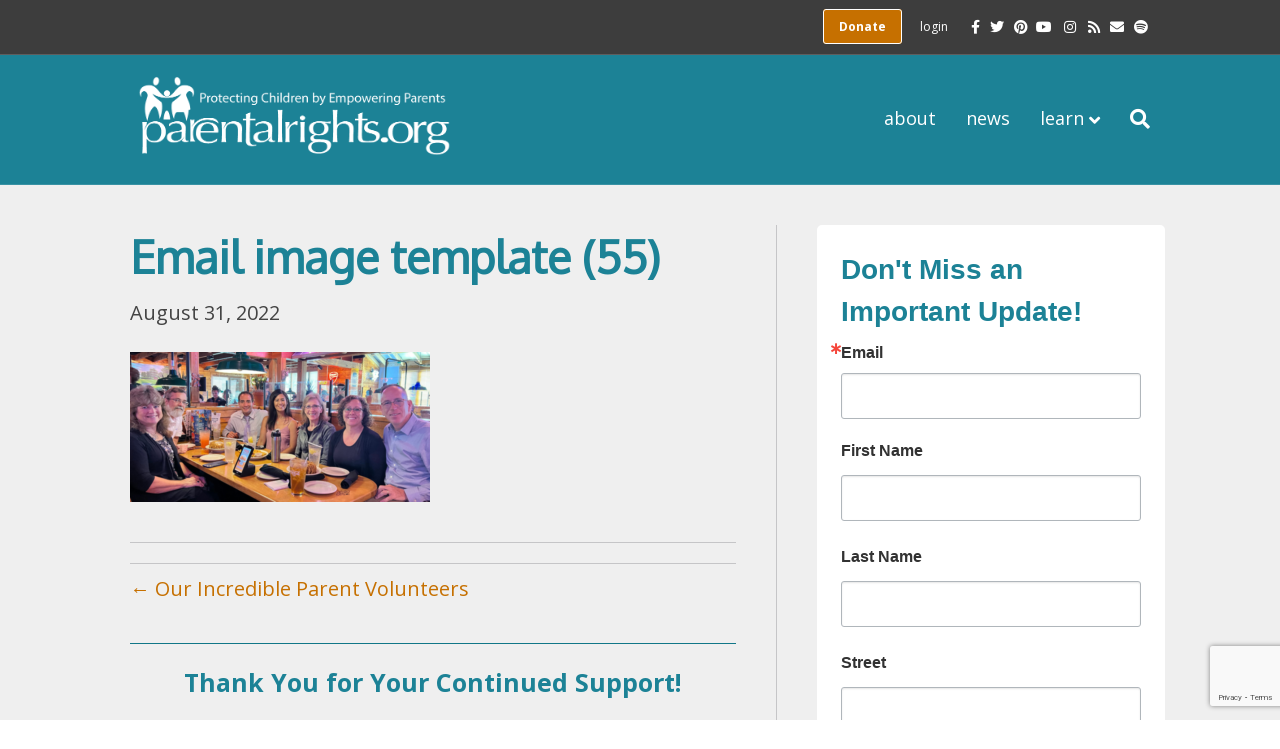

--- FILE ---
content_type: text/html; charset=UTF-8
request_url: https://parentalrights.org/parent-volunteers-the-greatest-human-beings-on-the-planet/email-image-template-55/
body_size: 13203
content:
<!DOCTYPE html>
<html lang="en-US">
<head>
<meta charset="UTF-8" />
<meta name='viewport' content='width=device-width, initial-scale=1.0' />
<meta http-equiv='X-UA-Compatible' content='IE=edge' />
<link rel="profile" href="https://gmpg.org/xfn/11" />
<meta name='robots' content='index, follow, max-image-preview:large, max-snippet:-1, max-video-preview:-1' />

	<!-- This site is optimized with the Yoast SEO plugin v26.7 - https://yoast.com/wordpress/plugins/seo/ -->
	<title>Email image template (55) - Parental Rights</title>
	<link rel="canonical" href="https://parentalrights.org/parent-volunteers-the-greatest-human-beings-on-the-planet/email-image-template-55/" />
	<meta property="og:locale" content="en_US" />
	<meta property="og:type" content="article" />
	<meta property="og:title" content="Email image template (55) - Parental Rights" />
	<meta property="og:url" content="https://parentalrights.org/parent-volunteers-the-greatest-human-beings-on-the-planet/email-image-template-55/" />
	<meta property="og:site_name" content="Parental Rights" />
	<meta property="og:image" content="https://parentalrights.org/parent-volunteers-the-greatest-human-beings-on-the-planet/email-image-template-55" />
	<meta property="og:image:width" content="600" />
	<meta property="og:image:height" content="300" />
	<meta property="og:image:type" content="image/png" />
	<meta name="twitter:card" content="summary_large_image" />
	<script type="application/ld+json" class="yoast-schema-graph">{"@context":"https://schema.org","@graph":[{"@type":"WebPage","@id":"https://parentalrights.org/parent-volunteers-the-greatest-human-beings-on-the-planet/email-image-template-55/","url":"https://parentalrights.org/parent-volunteers-the-greatest-human-beings-on-the-planet/email-image-template-55/","name":"Email image template (55) - Parental Rights","isPartOf":{"@id":"https://parentalrights.org/#website"},"primaryImageOfPage":{"@id":"https://parentalrights.org/parent-volunteers-the-greatest-human-beings-on-the-planet/email-image-template-55/#primaryimage"},"image":{"@id":"https://parentalrights.org/parent-volunteers-the-greatest-human-beings-on-the-planet/email-image-template-55/#primaryimage"},"thumbnailUrl":"https://parentalrights.org/wp-content/uploads/2022/08/Email-image-template-55.png","datePublished":"2022-08-31T18:23:20+00:00","breadcrumb":{"@id":"https://parentalrights.org/parent-volunteers-the-greatest-human-beings-on-the-planet/email-image-template-55/#breadcrumb"},"inLanguage":"en-US","potentialAction":[{"@type":"ReadAction","target":["https://parentalrights.org/parent-volunteers-the-greatest-human-beings-on-the-planet/email-image-template-55/"]}]},{"@type":"ImageObject","inLanguage":"en-US","@id":"https://parentalrights.org/parent-volunteers-the-greatest-human-beings-on-the-planet/email-image-template-55/#primaryimage","url":"https://parentalrights.org/wp-content/uploads/2022/08/Email-image-template-55.png","contentUrl":"https://parentalrights.org/wp-content/uploads/2022/08/Email-image-template-55.png","width":600,"height":300},{"@type":"BreadcrumbList","@id":"https://parentalrights.org/parent-volunteers-the-greatest-human-beings-on-the-planet/email-image-template-55/#breadcrumb","itemListElement":[{"@type":"ListItem","position":1,"name":"Home","item":"https://parentalrights.org/"},{"@type":"ListItem","position":2,"name":"Our Incredible Parent Volunteers","item":"https://parentalrights.org/parent-volunteers-the-greatest-human-beings-on-the-planet/"},{"@type":"ListItem","position":3,"name":"Email image template (55)"}]},{"@type":"WebSite","@id":"https://parentalrights.org/#website","url":"https://parentalrights.org/","name":"Parental Rights","description":"Protecting Children by Empowering Parents","potentialAction":[{"@type":"SearchAction","target":{"@type":"EntryPoint","urlTemplate":"https://parentalrights.org/?s={search_term_string}"},"query-input":{"@type":"PropertyValueSpecification","valueRequired":true,"valueName":"search_term_string"}}],"inLanguage":"en-US"}]}</script>
	<!-- / Yoast SEO plugin. -->


<link rel='dns-prefetch' href='//fonts.googleapis.com' />
<link href='https://fonts.gstatic.com' crossorigin rel='preconnect' />
<link rel="alternate" type="application/rss+xml" title="Parental Rights &raquo; Feed" href="https://parentalrights.org/feed/" />
<link rel="alternate" type="application/rss+xml" title="Parental Rights &raquo; Comments Feed" href="https://parentalrights.org/comments/feed/" />
<link rel="alternate" title="oEmbed (JSON)" type="application/json+oembed" href="https://parentalrights.org/wp-json/oembed/1.0/embed?url=https%3A%2F%2Fparentalrights.org%2Fparent-volunteers-the-greatest-human-beings-on-the-planet%2Femail-image-template-55%2F" />
<link rel="alternate" title="oEmbed (XML)" type="text/xml+oembed" href="https://parentalrights.org/wp-json/oembed/1.0/embed?url=https%3A%2F%2Fparentalrights.org%2Fparent-volunteers-the-greatest-human-beings-on-the-planet%2Femail-image-template-55%2F&#038;format=xml" />
<style id='wp-img-auto-sizes-contain-inline-css'>
img:is([sizes=auto i],[sizes^="auto," i]){contain-intrinsic-size:3000px 1500px}
/*# sourceURL=wp-img-auto-sizes-contain-inline-css */
</style>
<style id='wp-emoji-styles-inline-css'>

	img.wp-smiley, img.emoji {
		display: inline !important;
		border: none !important;
		box-shadow: none !important;
		height: 1em !important;
		width: 1em !important;
		margin: 0 0.07em !important;
		vertical-align: -0.1em !important;
		background: none !important;
		padding: 0 !important;
	}
/*# sourceURL=wp-emoji-styles-inline-css */
</style>
<style id='wp-block-library-inline-css'>
:root{--wp-block-synced-color:#7a00df;--wp-block-synced-color--rgb:122,0,223;--wp-bound-block-color:var(--wp-block-synced-color);--wp-editor-canvas-background:#ddd;--wp-admin-theme-color:#007cba;--wp-admin-theme-color--rgb:0,124,186;--wp-admin-theme-color-darker-10:#006ba1;--wp-admin-theme-color-darker-10--rgb:0,107,160.5;--wp-admin-theme-color-darker-20:#005a87;--wp-admin-theme-color-darker-20--rgb:0,90,135;--wp-admin-border-width-focus:2px}@media (min-resolution:192dpi){:root{--wp-admin-border-width-focus:1.5px}}.wp-element-button{cursor:pointer}:root .has-very-light-gray-background-color{background-color:#eee}:root .has-very-dark-gray-background-color{background-color:#313131}:root .has-very-light-gray-color{color:#eee}:root .has-very-dark-gray-color{color:#313131}:root .has-vivid-green-cyan-to-vivid-cyan-blue-gradient-background{background:linear-gradient(135deg,#00d084,#0693e3)}:root .has-purple-crush-gradient-background{background:linear-gradient(135deg,#34e2e4,#4721fb 50%,#ab1dfe)}:root .has-hazy-dawn-gradient-background{background:linear-gradient(135deg,#faaca8,#dad0ec)}:root .has-subdued-olive-gradient-background{background:linear-gradient(135deg,#fafae1,#67a671)}:root .has-atomic-cream-gradient-background{background:linear-gradient(135deg,#fdd79a,#004a59)}:root .has-nightshade-gradient-background{background:linear-gradient(135deg,#330968,#31cdcf)}:root .has-midnight-gradient-background{background:linear-gradient(135deg,#020381,#2874fc)}:root{--wp--preset--font-size--normal:16px;--wp--preset--font-size--huge:42px}.has-regular-font-size{font-size:1em}.has-larger-font-size{font-size:2.625em}.has-normal-font-size{font-size:var(--wp--preset--font-size--normal)}.has-huge-font-size{font-size:var(--wp--preset--font-size--huge)}.has-text-align-center{text-align:center}.has-text-align-left{text-align:left}.has-text-align-right{text-align:right}.has-fit-text{white-space:nowrap!important}#end-resizable-editor-section{display:none}.aligncenter{clear:both}.items-justified-left{justify-content:flex-start}.items-justified-center{justify-content:center}.items-justified-right{justify-content:flex-end}.items-justified-space-between{justify-content:space-between}.screen-reader-text{border:0;clip-path:inset(50%);height:1px;margin:-1px;overflow:hidden;padding:0;position:absolute;width:1px;word-wrap:normal!important}.screen-reader-text:focus{background-color:#ddd;clip-path:none;color:#444;display:block;font-size:1em;height:auto;left:5px;line-height:normal;padding:15px 23px 14px;text-decoration:none;top:5px;width:auto;z-index:100000}html :where(.has-border-color){border-style:solid}html :where([style*=border-top-color]){border-top-style:solid}html :where([style*=border-right-color]){border-right-style:solid}html :where([style*=border-bottom-color]){border-bottom-style:solid}html :where([style*=border-left-color]){border-left-style:solid}html :where([style*=border-width]){border-style:solid}html :where([style*=border-top-width]){border-top-style:solid}html :where([style*=border-right-width]){border-right-style:solid}html :where([style*=border-bottom-width]){border-bottom-style:solid}html :where([style*=border-left-width]){border-left-style:solid}html :where(img[class*=wp-image-]){height:auto;max-width:100%}:where(figure){margin:0 0 1em}html :where(.is-position-sticky){--wp-admin--admin-bar--position-offset:var(--wp-admin--admin-bar--height,0px)}@media screen and (max-width:600px){html :where(.is-position-sticky){--wp-admin--admin-bar--position-offset:0px}}

/*# sourceURL=wp-block-library-inline-css */
</style><style id='wp-block-heading-inline-css'>
h1:where(.wp-block-heading).has-background,h2:where(.wp-block-heading).has-background,h3:where(.wp-block-heading).has-background,h4:where(.wp-block-heading).has-background,h5:where(.wp-block-heading).has-background,h6:where(.wp-block-heading).has-background{padding:1.25em 2.375em}h1.has-text-align-left[style*=writing-mode]:where([style*=vertical-lr]),h1.has-text-align-right[style*=writing-mode]:where([style*=vertical-rl]),h2.has-text-align-left[style*=writing-mode]:where([style*=vertical-lr]),h2.has-text-align-right[style*=writing-mode]:where([style*=vertical-rl]),h3.has-text-align-left[style*=writing-mode]:where([style*=vertical-lr]),h3.has-text-align-right[style*=writing-mode]:where([style*=vertical-rl]),h4.has-text-align-left[style*=writing-mode]:where([style*=vertical-lr]),h4.has-text-align-right[style*=writing-mode]:where([style*=vertical-rl]),h5.has-text-align-left[style*=writing-mode]:where([style*=vertical-lr]),h5.has-text-align-right[style*=writing-mode]:where([style*=vertical-rl]),h6.has-text-align-left[style*=writing-mode]:where([style*=vertical-lr]),h6.has-text-align-right[style*=writing-mode]:where([style*=vertical-rl]){rotate:180deg}
/*# sourceURL=https://parentalrights.org/wp-includes/blocks/heading/style.min.css */
</style>
<style id='global-styles-inline-css'>
:root{--wp--preset--aspect-ratio--square: 1;--wp--preset--aspect-ratio--4-3: 4/3;--wp--preset--aspect-ratio--3-4: 3/4;--wp--preset--aspect-ratio--3-2: 3/2;--wp--preset--aspect-ratio--2-3: 2/3;--wp--preset--aspect-ratio--16-9: 16/9;--wp--preset--aspect-ratio--9-16: 9/16;--wp--preset--color--black: #000000;--wp--preset--color--cyan-bluish-gray: #abb8c3;--wp--preset--color--white: #ffffff;--wp--preset--color--pale-pink: #f78da7;--wp--preset--color--vivid-red: #cf2e2e;--wp--preset--color--luminous-vivid-orange: #ff6900;--wp--preset--color--luminous-vivid-amber: #fcb900;--wp--preset--color--light-green-cyan: #7bdcb5;--wp--preset--color--vivid-green-cyan: #00d084;--wp--preset--color--pale-cyan-blue: #8ed1fc;--wp--preset--color--vivid-cyan-blue: #0693e3;--wp--preset--color--vivid-purple: #9b51e0;--wp--preset--color--fl-heading-text: #c67000;--wp--preset--color--fl-body-bg: #ffffff;--wp--preset--color--fl-body-text: #444444;--wp--preset--color--fl-accent: #c67000;--wp--preset--color--fl-accent-hover: #dfdfe0;--wp--preset--color--fl-topbar-bg: #3d3d3d;--wp--preset--color--fl-topbar-text: #ffffff;--wp--preset--color--fl-topbar-link: #ffffff;--wp--preset--color--fl-topbar-hover: #dfdfe0;--wp--preset--color--fl-header-bg: #1c8296;--wp--preset--color--fl-header-text: #ffffff;--wp--preset--color--fl-header-link: #ffffff;--wp--preset--color--fl-header-hover: #dfdfe0;--wp--preset--color--fl-nav-bg: #ffffff;--wp--preset--color--fl-nav-link: #ffffff;--wp--preset--color--fl-nav-hover: #ffffff;--wp--preset--color--fl-content-bg: #dfdfe0;--wp--preset--color--fl-footer-widgets-bg: #1c8296;--wp--preset--color--fl-footer-widgets-text: #ffffff;--wp--preset--color--fl-footer-widgets-link: #ffffff;--wp--preset--color--fl-footer-widgets-hover: #dfdfe0;--wp--preset--color--fl-footer-bg: #1c8296;--wp--preset--color--fl-footer-text: #ffffff;--wp--preset--color--fl-footer-link: #ffffff;--wp--preset--color--fl-footer-hover: #ffffff;--wp--preset--gradient--vivid-cyan-blue-to-vivid-purple: linear-gradient(135deg,rgb(6,147,227) 0%,rgb(155,81,224) 100%);--wp--preset--gradient--light-green-cyan-to-vivid-green-cyan: linear-gradient(135deg,rgb(122,220,180) 0%,rgb(0,208,130) 100%);--wp--preset--gradient--luminous-vivid-amber-to-luminous-vivid-orange: linear-gradient(135deg,rgb(252,185,0) 0%,rgb(255,105,0) 100%);--wp--preset--gradient--luminous-vivid-orange-to-vivid-red: linear-gradient(135deg,rgb(255,105,0) 0%,rgb(207,46,46) 100%);--wp--preset--gradient--very-light-gray-to-cyan-bluish-gray: linear-gradient(135deg,rgb(238,238,238) 0%,rgb(169,184,195) 100%);--wp--preset--gradient--cool-to-warm-spectrum: linear-gradient(135deg,rgb(74,234,220) 0%,rgb(151,120,209) 20%,rgb(207,42,186) 40%,rgb(238,44,130) 60%,rgb(251,105,98) 80%,rgb(254,248,76) 100%);--wp--preset--gradient--blush-light-purple: linear-gradient(135deg,rgb(255,206,236) 0%,rgb(152,150,240) 100%);--wp--preset--gradient--blush-bordeaux: linear-gradient(135deg,rgb(254,205,165) 0%,rgb(254,45,45) 50%,rgb(107,0,62) 100%);--wp--preset--gradient--luminous-dusk: linear-gradient(135deg,rgb(255,203,112) 0%,rgb(199,81,192) 50%,rgb(65,88,208) 100%);--wp--preset--gradient--pale-ocean: linear-gradient(135deg,rgb(255,245,203) 0%,rgb(182,227,212) 50%,rgb(51,167,181) 100%);--wp--preset--gradient--electric-grass: linear-gradient(135deg,rgb(202,248,128) 0%,rgb(113,206,126) 100%);--wp--preset--gradient--midnight: linear-gradient(135deg,rgb(2,3,129) 0%,rgb(40,116,252) 100%);--wp--preset--font-size--small: 13px;--wp--preset--font-size--medium: 20px;--wp--preset--font-size--large: 36px;--wp--preset--font-size--x-large: 42px;--wp--preset--spacing--20: 0.44rem;--wp--preset--spacing--30: 0.67rem;--wp--preset--spacing--40: 1rem;--wp--preset--spacing--50: 1.5rem;--wp--preset--spacing--60: 2.25rem;--wp--preset--spacing--70: 3.38rem;--wp--preset--spacing--80: 5.06rem;--wp--preset--shadow--natural: 6px 6px 9px rgba(0, 0, 0, 0.2);--wp--preset--shadow--deep: 12px 12px 50px rgba(0, 0, 0, 0.4);--wp--preset--shadow--sharp: 6px 6px 0px rgba(0, 0, 0, 0.2);--wp--preset--shadow--outlined: 6px 6px 0px -3px rgb(255, 255, 255), 6px 6px rgb(0, 0, 0);--wp--preset--shadow--crisp: 6px 6px 0px rgb(0, 0, 0);}:where(.is-layout-flex){gap: 0.5em;}:where(.is-layout-grid){gap: 0.5em;}body .is-layout-flex{display: flex;}.is-layout-flex{flex-wrap: wrap;align-items: center;}.is-layout-flex > :is(*, div){margin: 0;}body .is-layout-grid{display: grid;}.is-layout-grid > :is(*, div){margin: 0;}:where(.wp-block-columns.is-layout-flex){gap: 2em;}:where(.wp-block-columns.is-layout-grid){gap: 2em;}:where(.wp-block-post-template.is-layout-flex){gap: 1.25em;}:where(.wp-block-post-template.is-layout-grid){gap: 1.25em;}.has-black-color{color: var(--wp--preset--color--black) !important;}.has-cyan-bluish-gray-color{color: var(--wp--preset--color--cyan-bluish-gray) !important;}.has-white-color{color: var(--wp--preset--color--white) !important;}.has-pale-pink-color{color: var(--wp--preset--color--pale-pink) !important;}.has-vivid-red-color{color: var(--wp--preset--color--vivid-red) !important;}.has-luminous-vivid-orange-color{color: var(--wp--preset--color--luminous-vivid-orange) !important;}.has-luminous-vivid-amber-color{color: var(--wp--preset--color--luminous-vivid-amber) !important;}.has-light-green-cyan-color{color: var(--wp--preset--color--light-green-cyan) !important;}.has-vivid-green-cyan-color{color: var(--wp--preset--color--vivid-green-cyan) !important;}.has-pale-cyan-blue-color{color: var(--wp--preset--color--pale-cyan-blue) !important;}.has-vivid-cyan-blue-color{color: var(--wp--preset--color--vivid-cyan-blue) !important;}.has-vivid-purple-color{color: var(--wp--preset--color--vivid-purple) !important;}.has-black-background-color{background-color: var(--wp--preset--color--black) !important;}.has-cyan-bluish-gray-background-color{background-color: var(--wp--preset--color--cyan-bluish-gray) !important;}.has-white-background-color{background-color: var(--wp--preset--color--white) !important;}.has-pale-pink-background-color{background-color: var(--wp--preset--color--pale-pink) !important;}.has-vivid-red-background-color{background-color: var(--wp--preset--color--vivid-red) !important;}.has-luminous-vivid-orange-background-color{background-color: var(--wp--preset--color--luminous-vivid-orange) !important;}.has-luminous-vivid-amber-background-color{background-color: var(--wp--preset--color--luminous-vivid-amber) !important;}.has-light-green-cyan-background-color{background-color: var(--wp--preset--color--light-green-cyan) !important;}.has-vivid-green-cyan-background-color{background-color: var(--wp--preset--color--vivid-green-cyan) !important;}.has-pale-cyan-blue-background-color{background-color: var(--wp--preset--color--pale-cyan-blue) !important;}.has-vivid-cyan-blue-background-color{background-color: var(--wp--preset--color--vivid-cyan-blue) !important;}.has-vivid-purple-background-color{background-color: var(--wp--preset--color--vivid-purple) !important;}.has-black-border-color{border-color: var(--wp--preset--color--black) !important;}.has-cyan-bluish-gray-border-color{border-color: var(--wp--preset--color--cyan-bluish-gray) !important;}.has-white-border-color{border-color: var(--wp--preset--color--white) !important;}.has-pale-pink-border-color{border-color: var(--wp--preset--color--pale-pink) !important;}.has-vivid-red-border-color{border-color: var(--wp--preset--color--vivid-red) !important;}.has-luminous-vivid-orange-border-color{border-color: var(--wp--preset--color--luminous-vivid-orange) !important;}.has-luminous-vivid-amber-border-color{border-color: var(--wp--preset--color--luminous-vivid-amber) !important;}.has-light-green-cyan-border-color{border-color: var(--wp--preset--color--light-green-cyan) !important;}.has-vivid-green-cyan-border-color{border-color: var(--wp--preset--color--vivid-green-cyan) !important;}.has-pale-cyan-blue-border-color{border-color: var(--wp--preset--color--pale-cyan-blue) !important;}.has-vivid-cyan-blue-border-color{border-color: var(--wp--preset--color--vivid-cyan-blue) !important;}.has-vivid-purple-border-color{border-color: var(--wp--preset--color--vivid-purple) !important;}.has-vivid-cyan-blue-to-vivid-purple-gradient-background{background: var(--wp--preset--gradient--vivid-cyan-blue-to-vivid-purple) !important;}.has-light-green-cyan-to-vivid-green-cyan-gradient-background{background: var(--wp--preset--gradient--light-green-cyan-to-vivid-green-cyan) !important;}.has-luminous-vivid-amber-to-luminous-vivid-orange-gradient-background{background: var(--wp--preset--gradient--luminous-vivid-amber-to-luminous-vivid-orange) !important;}.has-luminous-vivid-orange-to-vivid-red-gradient-background{background: var(--wp--preset--gradient--luminous-vivid-orange-to-vivid-red) !important;}.has-very-light-gray-to-cyan-bluish-gray-gradient-background{background: var(--wp--preset--gradient--very-light-gray-to-cyan-bluish-gray) !important;}.has-cool-to-warm-spectrum-gradient-background{background: var(--wp--preset--gradient--cool-to-warm-spectrum) !important;}.has-blush-light-purple-gradient-background{background: var(--wp--preset--gradient--blush-light-purple) !important;}.has-blush-bordeaux-gradient-background{background: var(--wp--preset--gradient--blush-bordeaux) !important;}.has-luminous-dusk-gradient-background{background: var(--wp--preset--gradient--luminous-dusk) !important;}.has-pale-ocean-gradient-background{background: var(--wp--preset--gradient--pale-ocean) !important;}.has-electric-grass-gradient-background{background: var(--wp--preset--gradient--electric-grass) !important;}.has-midnight-gradient-background{background: var(--wp--preset--gradient--midnight) !important;}.has-small-font-size{font-size: var(--wp--preset--font-size--small) !important;}.has-medium-font-size{font-size: var(--wp--preset--font-size--medium) !important;}.has-large-font-size{font-size: var(--wp--preset--font-size--large) !important;}.has-x-large-font-size{font-size: var(--wp--preset--font-size--x-large) !important;}
/*# sourceURL=global-styles-inline-css */
</style>

<style id='classic-theme-styles-inline-css'>
/*! This file is auto-generated */
.wp-block-button__link{color:#fff;background-color:#32373c;border-radius:9999px;box-shadow:none;text-decoration:none;padding:calc(.667em + 2px) calc(1.333em + 2px);font-size:1.125em}.wp-block-file__button{background:#32373c;color:#fff;text-decoration:none}
/*# sourceURL=/wp-includes/css/classic-themes.min.css */
</style>
<link rel='stylesheet' id='inspire-events-css' href='https://parentalrights.org/wp-content/plugins/neon-inspire/inc/events/includes/css/main.css?ver=1.4.95' media='all' />
<link rel='stylesheet' id='inspire-events-tippy-light-border-css' href='https://parentalrights.org/wp-content/plugins/neon-inspire/inc/events/includes/css/tippy/light-border.css?ver=1.4.95' media='all' />
<link rel='stylesheet' id='jquery-magnificpopup-css' href='https://parentalrights.org/wp-content/plugins/bb-plugin/css/jquery.magnificpopup.min.css?ver=2.8.6.1' media='all' />
<link rel='stylesheet' id='font-awesome-5-css' href='https://parentalrights.org/wp-content/plugins/bb-plugin/fonts/fontawesome/5.15.4/css/all.min.css?ver=2.8.6.1' media='all' />
<link rel='stylesheet' id='bootstrap-css' href='https://parentalrights.org/wp-content/themes/bb-theme/css/bootstrap.min.css?ver=1.7.18' media='all' />
<link rel='stylesheet' id='fl-automator-skin-css' href='https://parentalrights.org/wp-content/uploads/bb-theme/skin-6892298c1c906.css?ver=1.7.18' media='all' />
<link rel='stylesheet' id='fl-builder-google-fonts-5f30a58b49dbd8ced6b28ba99b1c58c5-css' href='//fonts.googleapis.com/css?family=Open+Sans%3A300%2C400%2C700%2C400%7COxygen%3A400&#038;ver=6.9' media='all' />
<script src="https://parentalrights.org/wp-includes/js/jquery/jquery.min.js?ver=3.7.1" id="jquery-core-js"></script>
<script src="https://parentalrights.org/wp-includes/js/jquery/jquery-migrate.min.js?ver=3.4.1" id="jquery-migrate-js"></script>
<script src="https://parentalrights.org/wp-includes/js/jquery/ui/core.min.js?ver=1.13.3" id="jquery-ui-core-js"></script>
<script src="https://parentalrights.org/wp-includes/js/jquery/ui/menu.min.js?ver=1.13.3" id="jquery-ui-menu-js"></script>
<script src="https://parentalrights.org/wp-includes/js/jquery/ui/selectmenu.min.js?ver=1.13.3" id="jquery-ui-selectmenu-js"></script>
<script src="https://parentalrights.org/wp-includes/js/jquery/ui/tooltip.min.js?ver=1.13.3" id="jquery-ui-tooltip-js"></script>
<script src="https://parentalrights.org/wp-includes/js/dist/vendor/moment.min.js?ver=2.30.1" id="moment-js"></script>
<script id="moment-js-after">
moment.updateLocale( 'en_US', {"months":["January","February","March","April","May","June","July","August","September","October","November","December"],"monthsShort":["Jan","Feb","Mar","Apr","May","Jun","Jul","Aug","Sep","Oct","Nov","Dec"],"weekdays":["Sunday","Monday","Tuesday","Wednesday","Thursday","Friday","Saturday"],"weekdaysShort":["Sun","Mon","Tue","Wed","Thu","Fri","Sat"],"week":{"dow":1},"longDateFormat":{"LT":"g:i a","LTS":null,"L":null,"LL":"F j, Y","LLL":"F j, Y g:i a","LLLL":null}} );
//# sourceURL=moment-js-after
</script>
<script id="inspire-events-js-extra">
var NIE = {"ajaxurl":"https://parentalrights.org/wp-admin/admin-ajax.php?action=NIE_FullCalendar","firstDay":"1","nie_theme":"jquery-ui","nie_limit":"3","nie_limit_txt":"more ...","timeFormat":"h(:mm)A","defaultView":"month","weekends":"true","header":{"left":"prev,next today","center":"title","right":"month,basicWeek,basicDay"},"nie_qtips":"1","tippy_theme":"light-border","tippy_placement":"auto","tippy_loading":"Loading..."};
//# sourceURL=inspire-events-js-extra
</script>
<script src="https://parentalrights.org/wp-content/plugins/neon-inspire/inc/events/includes/js/main.js?ver=1.4.95" id="inspire-events-js"></script>
<link rel="https://api.w.org/" href="https://parentalrights.org/wp-json/" /><link rel="alternate" title="JSON" type="application/json" href="https://parentalrights.org/wp-json/wp/v2/media/7969" /><link rel="EditURI" type="application/rsd+xml" title="RSD" href="https://parentalrights.org/xmlrpc.php?rsd" />
<meta name="generator" content="WordPress 6.9" />
<link rel='shortlink' href='https://parentalrights.org/?p=7969' />
<script type="text/javascript">
(function(url){
	if(/(?:Chrome\/26\.0\.1410\.63 Safari\/537\.31|WordfenceTestMonBot)/.test(navigator.userAgent)){ return; }
	var addEvent = function(evt, handler) {
		if (window.addEventListener) {
			document.addEventListener(evt, handler, false);
		} else if (window.attachEvent) {
			document.attachEvent('on' + evt, handler);
		}
	};
	var removeEvent = function(evt, handler) {
		if (window.removeEventListener) {
			document.removeEventListener(evt, handler, false);
		} else if (window.detachEvent) {
			document.detachEvent('on' + evt, handler);
		}
	};
	var evts = 'contextmenu dblclick drag dragend dragenter dragleave dragover dragstart drop keydown keypress keyup mousedown mousemove mouseout mouseover mouseup mousewheel scroll'.split(' ');
	var logHuman = function() {
		if (window.wfLogHumanRan) { return; }
		window.wfLogHumanRan = true;
		var wfscr = document.createElement('script');
		wfscr.type = 'text/javascript';
		wfscr.async = true;
		wfscr.src = url + '&r=' + Math.random();
		(document.getElementsByTagName('head')[0]||document.getElementsByTagName('body')[0]).appendChild(wfscr);
		for (var i = 0; i < evts.length; i++) {
			removeEvent(evts[i], logHuman);
		}
	};
	for (var i = 0; i < evts.length; i++) {
		addEvent(evts[i], logHuman);
	}
})('//parentalrights.org/?wordfence_lh=1&hid=CBB1B4DF56F77921CC16365886420B50');
</script><link rel="icon" href="https://parentalrights.org/wp-content/uploads/2017/06/cropped-favicon-150x150.png" sizes="32x32" />
<link rel="icon" href="https://parentalrights.org/wp-content/uploads/2017/06/cropped-favicon-300x300.png" sizes="192x192" />
<link rel="apple-touch-icon" href="https://parentalrights.org/wp-content/uploads/2017/06/cropped-favicon-300x300.png" />
<meta name="msapplication-TileImage" content="https://parentalrights.org/wp-content/uploads/2017/06/cropped-favicon-300x300.png" />
		<style id="wp-custom-css">
			

/*
CSS Migrated from BB theme:
*/

a {color: #c67000;}

h1 {font-weight: bold;
    color: #1c8296;
}
h3 a {text-decoration: underline;
}
h2 {color:#1c8296;}
input[type=text] {    width: 100%;
    padding: 5px;
    margin: 4px 0;
    box-sizing: border-box;
	    background-color: #ffffff;
	    border-color: #dfdfe0;
	    border-radius: 5px;
	    border-style: solid;
}

select#address.state{
    margin-right: 5px;
}

a.link-button {
		display: inline-block;
	  background: #c67000;
    color: #ffffff;
    font-size: 14px;
    line-height: 20px;
    padding: 6px 12px;
    font-weight: normal;
    text-shadow: none;
    border: 1px solid #894d00;
    -moz-box-shadow: none;
    -webkit-box-shadow: none;
    box-shadow: none;
    -moz-border-radius: 4px;
    -webkit-border-radius: 4px;
    border-radius: 4px;
		text-decoration: none !important;
}

a.link-button:hover {
    background: #dfdfe0;
    color: #000000;
    border: 1px solid #c0c0c2;
    text-decoration: none;	
}

a.link-button.large-button {
	font-size: 1.5em;
	line-height: 1.2em;
	padding: 10px 24px;
}	

@media screen and (min-width: 990px){
table {
    width: 80%;
}

td.leftLabel {
    font-size: 16px;
}
}

@media screen and (max-width: 990px){
table {
    width: 100%;
}

td.leftLabel {
    font-size: 14px;
}
}


select {
    width: inherit;
    padding: 0px;
    border-radius: 5px;
        margin: 4px 0px;
      border-style: solid;
      border-color: #dfdfe0;
    background-color: #ffffff;
}
#null {
	margin: 25px 0 0 0;
}
.fl-accordion-button-label {
    font-weight: normal;
    color: #1c8296;
    text-align: right;
    padding-right: 50px;
}

ol li {margin-bottom: 15px;
    margin-top: 15px;
}
ul li {margin-bottom: 15px;
    margin-top: 15px;
    
}
ul {list-style-type: square;
}
p {margin-bottom: 20px;}

.fl-page-bar-container {
    padding: 15px 10px;

}
.fl-page-bar .fl-social-icons .fl-icon {
    font-size: 35px;
    width: 30px;
}

/* Custom Top Bar button code */
a.z2-header-button, a.z2-header-button:visited {
    background: #c67000;
    color: #ffffff;
    text-decoration: none;
    font-weight: bold;
    border: 1px solid #ffffff;
    border-radius: 3px;
    padding: 8px 15px 8px 15px;
}
a.z2-header-button:hover {
    background: #ffffff;
    color: #c67000;
    text-decoration: none;
    border: 1px solid #c67000;
}
.textwidget a {text-decoration: underline;}

@media (max-width: 768px){
.fl-social-icons {
	padding-top: 15px;
    margin-top: 8px;
	margin-bottom: 8px;
}
	.fl-page-bar-container{
		padding: 10px 10px;
	}
}

.fl-page-bar .fl-social-icons i.fa {
    margin-right: 10px;
}
			
.col-md-offset-8{
    margin-left:0px;
} 

.col-md-2{
    width:100%;
}

div.fl-post-thumb {
    text-align: center;
}
.fl-builder-pagination {display: inline;}

.fl-post-feed-header{
    margin-bottom:0px;
}

/* changes display of Tag pages */
.tag .fl-post-title {
  font-size: 45px;
  font-weight: bold;
  color: #1c8296 !important;
}
.tag .fl-post-content.clearfix {
display: inline-block;
}
h2.fl-post-title a {
color: #1c8296;
}
.fl-page-bar .fl-social-icons i.fa {
	font-size: 20px;
}		</style>
		<!-- Google Tag Manager -->
<script>(function(w,d,s,l,i){w[l]=w[l]||[];w[l].push({'gtm.start':
new Date().getTime(),event:'gtm.js'});var f=d.getElementsByTagName(s)[0],
j=d.createElement(s),dl=l!='dataLayer'?'&l='+l:'';j.async=true;j.src=
'https://www.googletagmanager.com/gtm.js?id='+i+dl;f.parentNode.insertBefore(j,f);
})(window,document,'script','dataLayer','GTM-N2GTNL6M');</script>
<!-- End Google Tag Manager -->

<script>
document.addEventListener('DOMContentLoaded', function () {
document.querySelectorAll('button.btn.neonfront-btn-primary.btn-lg').forEach(function (button) {
button.addEventListener('click', function () {
window.dataLayer = window.dataLayer || [];
window.dataLayer.push({
event: 'emailFormSubmit'
});
});
});
});
</script>
<link rel="stylesheet" href="https://parentalrights.org/wp-content/themes/bb-inspire/style.css" /></head>
<body class="attachment wp-singular attachment-template-default single single-attachment postid-7969 attachmentid-7969 attachment-png wp-theme-bb-theme wp-child-theme-bb-inspire fl-builder-2-8-6-1 fl-theme-1-7-18 fl-framework-bootstrap fl-preset-agloe-nature fl-full-width fl-scroll-to-top fl-search-active fl-submenu-indicator" itemscope="itemscope" itemtype="https://schema.org/WebPage">
<meta name="p:domain_verify" content="4a599a9d17564c82a2abb20683cb401d"/>

<!-- Google Tag Manager (noscript) -->
<noscript><iframe src="https://www.googletagmanager.com/ns.html?id=GTM-N2GTNL6M"
height="0" width="0" style="display:none;visibility:hidden"></iframe></noscript>
<!-- End Google Tag Manager (noscript) --><a aria-label="Skip to content" class="fl-screen-reader-text" href="#fl-main-content">Skip to content</a><div class="fl-page">
	<div class="fl-page-bar">
	<div class="fl-page-bar-container container">
		<div class="fl-page-bar-row row">
			<div class="col-sm-6 col-md-6 text-left clearfix"><div class="fl-page-bar-text fl-page-bar-text-1"></div></div>			<div class="col-sm-6 col-md-6 text-right clearfix"><div class="fl-page-bar-text fl-page-bar-text-2"><a href="https://secure.parentalrights.org/np/clients/parentalrights/donation.jsp?campaign=5&" target="_self" class="z2-header-button" role="button">Donate</a> <a href="https://secure.parentalrights.org/np/clients/parentalrights/login.jsp">     login</a></div>	<div class="fl-social-icons">
	<a href="https://www.facebook.com/parentalrights.org" target="_blank" rel="noopener noreferrer"><span class="sr-only">Facebook</span><i aria-hidden="true" class="fab fa-facebook-f mono"></i></a><a href="https://twitter.com/ParentalRights" target="_blank" rel="noopener noreferrer"><span class="sr-only">Twitter</span><i aria-hidden="true" class="fab fa-twitter mono"></i></a><a href="https://www.pinterest.com/parentalrights" target="_blank" rel="noopener noreferrer"><span class="sr-only">Pinterest</span><i aria-hidden="true" class="fab fa-pinterest mono"></i></a><a href="https://www.youtube.com/user/parentalrights" target="_blank" rel="noopener noreferrer"><span class="sr-only">Youtube</span><i aria-hidden="true" class="fab fa-youtube mono"></i></a><a href="https://www.instagram.com/parentalrights.orgusa/" target="_blank" rel="noopener noreferrer"><span class="sr-only">Instagram</span><i aria-hidden="true" class="fab fa-instagram mono"></i></a><a href="https://parentalrights.org/get_involved/#join" target="_blank" rel="noopener noreferrer"><span class="sr-only">Rss</span><i aria-hidden="true" class="fas fa-rss mono"></i></a><a href="mailto:info@parentalrights.org"  rel="noopener noreferrer"><span class="sr-only">Email</span><i aria-hidden="true" class="fas fa-envelope mono"></i></a><a href="https://open.spotify.com/show/09dWorefVze8ghG3A9vYdL?si=8bb8d5f7048b45d2" target="_blank" rel="noopener noreferrer"><span class="sr-only">Spotify</span><i aria-hidden="true" class="fab fa-spotify mono"></i></a></div>
</div>		</div>
	</div>
</div><!-- .fl-page-bar -->
<header class="fl-page-header fl-page-header-primary fl-page-nav-right fl-page-nav-toggle-icon fl-page-nav-toggle-visible-medium-mobile" itemscope="itemscope" itemtype="https://schema.org/WPHeader"  role="banner">
	<div class="fl-page-header-wrap">
		<div class="fl-page-header-container container">
			<div class="fl-page-header-row row">
				<div class="col-sm-12 col-md-4 fl-page-header-logo-col">
					<div class="fl-page-header-logo" itemscope="itemscope" itemtype="https://schema.org/Organization">
						<a href="https://parentalrights.org/" itemprop="url"><img class="fl-logo-img" loading="false" data-no-lazy="1"   itemscope itemtype="https://schema.org/ImageObject" src="https://parentalrights.org/wp-content/uploads/2017/06/logo-white.png" data-retina="" title="" width="800" data-width="800" height="243" data-height="243" alt="Parental Rights" /><meta itemprop="name" content="Parental Rights" /></a>
											</div>
				</div>
				<div class="col-sm-12 col-md-8 fl-page-nav-col">
					<div class="fl-page-nav-wrap">
						<nav class="fl-page-nav fl-nav navbar navbar-default navbar-expand-md" aria-label="Header Menu" itemscope="itemscope" itemtype="https://schema.org/SiteNavigationElement" role="navigation">
							<button type="button" class="navbar-toggle navbar-toggler" data-toggle="collapse" data-target=".fl-page-nav-collapse">
								<span><i class="fas fa-bars" aria-hidden="true"></i><span class="sr-only">Menu</span></span>
							</button>
							<div class="fl-page-nav-collapse collapse navbar-collapse">
								<ul id="menu-main-navigation" class="nav navbar-nav navbar-right menu fl-theme-menu"><li id="menu-item-1783" class="menu-item menu-item-type-post_type menu-item-object-page menu-item-1783 nav-item"><a href="https://parentalrights.org/about/" class="nav-link">About</a></li>
<li id="menu-item-1784" class="menu-item menu-item-type-post_type menu-item-object-page menu-item-1784 nav-item"><a href="https://parentalrights.org/news/" class="nav-link">news</a></li>
<li id="menu-item-1786" class="menu-item menu-item-type-post_type menu-item-object-page menu-item-has-children menu-item-1786 nav-item"><a href="https://parentalrights.org/understand_the_issue/" class="nav-link">Learn</a><div class="fl-submenu-icon-wrap"><span class="fl-submenu-toggle-icon"></span></div>
<ul class="sub-menu">
	<li id="menu-item-7605" class="menu-item menu-item-type-post_type menu-item-object-page menu-item-7605 nav-item"><a href="https://parentalrights.org/states/" class="nav-link">State by State</a></li>
	<li id="menu-item-1793" class="menu-item menu-item-type-post_type menu-item-object-page menu-item-1793 nav-item"><a href="https://parentalrights.org/understand_the_issue/supreme-court/" class="nav-link">The Supreme Court</a></li>
	<li id="menu-item-7695" class="menu-item menu-item-type-post_type menu-item-object-post menu-item-7695 nav-item"><a href="https://parentalrights.org/7690-2/" class="nav-link">2010 Zogby Poll</a></li>
	<li id="menu-item-7696" class="menu-item menu-item-type-post_type menu-item-object-post menu-item-7696 nav-item"><a href="https://parentalrights.org/anonymous-reporting-to-child-abuse-hotlines/" class="nav-link">Anonymous Reports</a></li>
	<li id="menu-item-7697" class="menu-item menu-item-type-post_type menu-item-object-post menu-item-7697 nav-item"><a href="https://parentalrights.org/central-registers-without-due-process/" class="nav-link">Abuse Registries</a></li>
	<li id="menu-item-2814" class="menu-item menu-item-type-custom menu-item-object-custom menu-item-2814 nav-item"><a href="https://parentalrights.org/poverty/" class="nav-link">Poverty Called Neglect</a></li>
	<li id="menu-item-7698" class="menu-item menu-item-type-post_type menu-item-object-post menu-item-7698 nav-item"><a href="https://parentalrights.org/racial-discrimination-in-child-welfare/" class="nav-link">Racial Discrimination</a></li>
	<li id="menu-item-1790" class="menu-item menu-item-type-post_type menu-item-object-page menu-item-1790 nav-item"><a href="https://parentalrights.org/disabilities/" class="nav-link">Parents with Disabilities</a></li>
	<li id="menu-item-1794" class="menu-item menu-item-type-post_type menu-item-object-page menu-item-1794 nav-item"><a href="https://parentalrights.org/why_kids_need_parents/" class="nav-link">Why Kids Need Parents</a></li>
	<li id="menu-item-1792" class="menu-item menu-item-type-post_type menu-item-object-page menu-item-1792 nav-item"><a href="https://parentalrights.org/understand_the_issue/current-state-parental-rights/" class="nav-link">current state of parental rights</a></li>
	<li id="menu-item-2815" class="menu-item menu-item-type-custom menu-item-object-custom menu-item-2815 nav-item"><a href="https://parentalrights.org/dwyer/" class="nav-link">law professor attacks parental rights</a></li>
	<li id="menu-item-2810" class="menu-item menu-item-type-post_type menu-item-object-page menu-item-2810 nav-item"><a href="https://parentalrights.org/amendment/" class="nav-link">The Amendment</a></li>
	<li id="menu-item-1789" class="menu-item menu-item-type-post_type menu-item-object-page menu-item-1789 nav-item"><a href="https://parentalrights.org/quiz/" class="nav-link">Parental Rights Quiz</a></li>
</ul>
</li>
</ul><div class="fl-page-nav-search">
	<a href="#" class="fas fa-search" aria-label="Search" aria-expanded="false" aria-haspopup="true" id='flsearchform'></a>
	<form method="get" role="search" aria-label="Search" action="https://parentalrights.org/" title="Type and press Enter to search.">
		<input type="search" class="fl-search-input form-control" name="s" placeholder="Search" value="" aria-labelledby="flsearchform" />
	</form>
</div>
							</div>
						</nav>
					</div>
				</div>
			</div>
		</div>
	</div>
</header><!-- .fl-page-header -->
	<div id="fl-main-content" class="fl-page-content" itemprop="mainContentOfPage" role="main">

		
<div class="container">
	<div class="row">

		
		<div class="fl-content fl-content-left col-md-8">
			<article class="fl-post post-7969 attachment type-attachment status-inherit hentry" id="fl-post-7969" itemscope itemtype="https://schema.org/BlogPosting">

	
	<header class="fl-post-header">
		<h1 class="fl-post-title" itemprop="headline">
			Email image template (55)					</h1>
		<div class="fl-post-meta fl-post-meta-top"><span class="fl-post-date">August 31, 2022</span></div><meta itemscope itemprop="mainEntityOfPage" itemtype="https://schema.org/WebPage" itemid="https://parentalrights.org/parent-volunteers-the-greatest-human-beings-on-the-planet/email-image-template-55/" content="Email image template (55)" /><meta itemprop="datePublished" content="2022-08-31" /><meta itemprop="dateModified" content="2022-08-31" /><div itemprop="publisher" itemscope itemtype="https://schema.org/Organization"><meta itemprop="name" content="Parental Rights"><div itemprop="logo" itemscope itemtype="https://schema.org/ImageObject"><meta itemprop="url" content="https://parentalrights.org/wp-content/uploads/2017/06/logo-white.png"></div></div><div itemscope itemprop="author" itemtype="https://schema.org/Person"><meta itemprop="url" content="https://parentalrights.org/author/sheilaroberts/" /><meta itemprop="name" content="Sheila Roberts" /></div><div itemprop="interactionStatistic" itemscope itemtype="https://schema.org/InteractionCounter"><meta itemprop="interactionType" content="https://schema.org/CommentAction" /><meta itemprop="userInteractionCount" content="0" /></div>	</header><!-- .fl-post-header -->

	
	
	<div class="fl-post-content clearfix" itemprop="text">
		<p class="attachment"><a href='https://parentalrights.org/wp-content/uploads/2022/08/Email-image-template-55.png'><img decoding="async" width="300" height="150" src="https://parentalrights.org/wp-content/uploads/2022/08/Email-image-template-55-300x150.png" class="attachment-medium size-medium" alt="" srcset="https://parentalrights.org/wp-content/uploads/2022/08/Email-image-template-55-300x150.png 300w, https://parentalrights.org/wp-content/uploads/2022/08/Email-image-template-55.png 600w" sizes="(max-width: 300px) 100vw, 300px" /></a></p>
	</div><!-- .fl-post-content -->

	
	<div class="fl-post-meta fl-post-meta-bottom"><div class="fl-post-cats-tags"></div></div>	<div class="fl-post-nav clearfix"><span class="fl-post-nav-prev"><a href="https://parentalrights.org/parent-volunteers-the-greatest-human-beings-on-the-planet/" rel="prev">&larr; Our Incredible Parent Volunteers</a></span></div>	
</article>

<div class="fl-after-post-widget"><aside id="text-6" class="fl-widget widget_text">			<div class="textwidget"><hr style="border-color: #117788;" />
<p align="center"><span style="font-size: 25px; color: #1c8296;"><b>Thank You for Your Continued Support!</b></span></p>
<p align="center">We rely completely on donations to operate.</p>
<p align="center"><a class="link-button large-button" href="https://secure.parentalrights.org/np/clients/parentalrights/donation.jsp?campaign=5&amp;">Donate</a></p>
</div>
		</aside></div>
<!-- .fl-post -->
		</div>

		<div class="fl-sidebar  fl-sidebar-right fl-sidebar-display-always col-md-custom" itemscope="itemscope" itemtype="https://schema.org/WPSideBar">
		<aside id="custom_html-5" class="widget_text fl-widget widget_custom_html"><div class="textwidget custom-html-widget"><!-- Begin Constant Contact Inline Form Code -->
<div class="ctct-inline-form" data-form-id="4650d043-715f-47a9-82de-4bbbba70f7c6"></div>
<!-- End Constant Contact Inline Form Code --></div></aside><aside id="text-3" class="fl-widget widget_text">			<div class="textwidget"><p><a href="https://secure.parentalrights.org/np/clients/parentalrights/donation.jsp?campaign=5&amp;=&amp;utm_source=website&amp;utm_campaign=redbutton"><img decoding="async" src="/wp-content/uploads/2017/05/mom-daughter.jpg" width="100%" align="middle" /></a></p>
<h2>Help Protect Children</h2>
<p>We rely completely on donations to operate.</p>
<p align="center"><a class="link-button large-button" href="https://secure.parentalrights.org/np/clients/parentalrights/donation.jsp?campaign=5&amp;">Donate</a></p>
</div>
		</aside>	</div>

	</div>
</div>


	</div><!-- .fl-page-content -->
		<footer class="fl-page-footer-wrap" itemscope="itemscope" itemtype="https://schema.org/WPFooter"  role="contentinfo">
		<div class="fl-page-footer-widgets">
	<div class="fl-page-footer-widgets-container container">
		<div class="fl-page-footer-widgets-row row">
		<div class="col-sm-6 col-md-6 fl-page-footer-widget-col fl-page-footer-widget-col-1"><aside id="block-3" class="fl-widget widget_block">
<h1 class="wp-block-heading">ParentalRights.org is a website of the <a href="http://ParentalRightsFoundation.org/" target="_blank" rel="noreferrer noopener">Parental Rights Foundation</a>.</h1>
</aside><aside id="text-5" class="fl-widget widget_text"><h4 class="fl-widget-title">Will You Help?</h4>			<div class="textwidget"><p>It will take all of us to protect children by empowering parents. <a class="link-button" href="https://parentalrights.org/get_involved/">Get Involved Today</a></p>
</div>
		</aside></div><div class="col-sm-6 col-md-6 fl-page-footer-widget-col fl-page-footer-widget-col-2"><aside id="search-3" class="fl-widget widget_search"><h4 class="fl-widget-title">Search</h4><form aria-label="Search" method="get" role="search" action="https://parentalrights.org/" title="Type and press Enter to search.">
	<input aria-label="Search" type="search" class="fl-search-input form-control" name="s" placeholder="Search"  value="" onfocus="if (this.value === 'Search') { this.value = ''; }" onblur="if (this.value === '') this.value='Search';" />
</form>
</aside></div>		</div>
	</div>
</div><!-- .fl-page-footer-widgets -->
<div class="fl-page-footer">
	<div class="fl-page-footer-container container">
		<div class="fl-page-footer-row row">
			<div class="col-sm-6 col-md-6 text-left clearfix"><div class="fl-page-footer-text fl-page-footer-text-1">P.O. Box 1090, Purcellville, VA 20134 <br/>
540.751.1200 |
<a href="mailto:info@parentalrights.org">info@parentalrights.org</a><br/>
<a href="https://parentalrights.org/about/privacy-policy/">Privacy Policy</a></div></div>			<div class="col-sm-6 col-md-6 text-right clearfix">	<div class="fl-social-icons">
	<a href="https://www.facebook.com/parentalrights.org" class="fa-stack icon-facebook-f" target="_blank" rel="noopener noreferrer"><span class="sr-only">Facebook</span>
					<i aria-hidden="true" class="fas fa-circle fa-stack-2x mono"></i>
					<i aria-hidden="true" class="fab fa-facebook-f mono fa-stack-1x fa-inverse"></i>
					</a><a href="https://twitter.com/ParentalRights" class="fa-stack icon-twitter" target="_blank" rel="noopener noreferrer"><span class="sr-only">Twitter</span>
					<i aria-hidden="true" class="fas fa-circle fa-stack-2x mono"></i>
					<i aria-hidden="true" class="fab fa-twitter mono fa-stack-1x fa-inverse"></i>
					</a><a href="https://www.pinterest.com/parentalrights" class="fa-stack icon-pinterest" target="_blank" rel="noopener noreferrer"><span class="sr-only">Pinterest</span>
					<i aria-hidden="true" class="fas fa-circle fa-stack-2x mono"></i>
					<i aria-hidden="true" class="fab fa-pinterest mono fa-stack-1x fa-inverse"></i>
					</a><a href="https://www.youtube.com/user/parentalrights" class="fa-stack icon-youtube" target="_blank" rel="noopener noreferrer"><span class="sr-only">Youtube</span>
					<i aria-hidden="true" class="fas fa-circle fa-stack-2x mono"></i>
					<i aria-hidden="true" class="fab fa-youtube mono fa-stack-1x fa-inverse"></i>
					</a><a href="https://www.instagram.com/parentalrights.orgusa/" class="fa-stack icon-instagram" target="_blank" rel="noopener noreferrer"><span class="sr-only">Instagram</span>
					<i aria-hidden="true" class="fas fa-circle fa-stack-2x mono"></i>
					<i aria-hidden="true" class="fab fa-instagram mono fa-stack-1x fa-inverse"></i>
					</a><a href="https://parentalrights.org/get_involved/#join" class="fa-stack icon-rss" target="_blank" rel="noopener noreferrer"><span class="sr-only">Rss</span>
					<i aria-hidden="true" class="fas fa-circle fa-stack-2x mono"></i>
					<i aria-hidden="true" class="fas fa-rss mono fa-stack-1x fa-inverse"></i>
					</a><a href="mailto:info@parentalrights.org" class="fa-stack icon-envelope"  rel="noopener noreferrer"><span class="sr-only">Email</span>
					<i aria-hidden="true" class="fas fa-circle fa-stack-2x mono"></i>
					<i aria-hidden="true" class="fas fa-envelope mono fa-stack-1x fa-inverse"></i>
					</a><a href="https://open.spotify.com/show/09dWorefVze8ghG3A9vYdL?si=8bb8d5f7048b45d2" class="fa-stack icon-spotify" target="_blank" rel="noopener noreferrer"><span class="sr-only">Spotify</span>
					<i aria-hidden="true" class="fas fa-circle fa-stack-2x mono"></i>
					<i aria-hidden="true" class="fab fa-spotify mono fa-stack-1x fa-inverse"></i>
					</a></div>
</div>		</div>
	</div>
</div><!-- .fl-page-footer -->
	<div style="font-size: 11px; text-align: center; padding: 10px 0; opacity: 0.7;">
		Website powered by <a target="_blank" href="https://neonone.com/products/neon-websites/">Neon One</a>
	</div>
		</footer>
		</div><!-- .fl-page -->
<script type="speculationrules">
{"prefetch":[{"source":"document","where":{"and":[{"href_matches":"/*"},{"not":{"href_matches":["/wp-*.php","/wp-admin/*","/wp-content/uploads/*","/wp-content/*","/wp-content/plugins/*","/wp-content/themes/bb-inspire/*","/wp-content/themes/bb-theme/*","/*\\?(.+)"]}},{"not":{"selector_matches":"a[rel~=\"nofollow\"]"}},{"not":{"selector_matches":".no-prefetch, .no-prefetch a"}}]},"eagerness":"conservative"}]}
</script>
<a href="#" role="button" id="fl-to-top"><span class="sr-only">Scroll To Top</span><i class="fas fa-chevron-up" aria-hidden="true"></i></a><script id="neon-suite-google-analytics-js-extra">
var google_analytics = {"code":"","internal_code":"UA-99786634-39"};
//# sourceURL=neon-suite-google-analytics-js-extra
</script>
<script src="https://parentalrights.org/wp-content/plugins/neon-inspire/inc/js/neon-google-analytics.js?ver=6.9" id="neon-suite-google-analytics-js"></script>
<script id="neoncrm-ajax-script-js-extra">
var neoncrm_email_ajax_object = {"ajax_url":"https://parentalrights.org/wp-admin/admin-ajax.php"};
//# sourceURL=neoncrm-ajax-script-js-extra
</script>
<script src="https://parentalrights.org/wp-content/plugins/neon-inspire/inc/js/neon-email-signup.js?ver=6.9" id="neoncrm-ajax-script-js"></script>
<script src="https://parentalrights.org/wp-content/plugins/bb-plugin/js/jquery.ba-throttle-debounce.min.js?ver=2.8.6.1" id="jquery-throttle-js"></script>
<script src="https://parentalrights.org/wp-content/plugins/bb-plugin/js/jquery.imagesloaded.min.js?ver=2.8.6.1" id="imagesloaded-js"></script>
<script src="https://parentalrights.org/wp-content/plugins/bb-plugin/js/jquery.magnificpopup.min.js?ver=2.8.6.1" id="jquery-magnificpopup-js"></script>
<script src="https://parentalrights.org/wp-content/plugins/bb-plugin/js/jquery.fitvids.min.js?ver=1.2" id="jquery-fitvids-js"></script>
<script src="https://parentalrights.org/wp-content/themes/bb-theme/js/bootstrap.min.js?ver=1.7.18" id="bootstrap-js"></script>
<script id="fl-automator-js-extra">
var themeopts = {"medium_breakpoint":"992","mobile_breakpoint":"768","lightbox":"enabled","scrollTopPosition":"800"};
//# sourceURL=fl-automator-js-extra
</script>
<script src="https://parentalrights.org/wp-content/themes/bb-theme/js/theme.min.js?ver=1.7.18" id="fl-automator-js"></script>
<script id="wp-emoji-settings" type="application/json">
{"baseUrl":"https://s.w.org/images/core/emoji/17.0.2/72x72/","ext":".png","svgUrl":"https://s.w.org/images/core/emoji/17.0.2/svg/","svgExt":".svg","source":{"concatemoji":"https://parentalrights.org/wp-includes/js/wp-emoji-release.min.js?ver=6.9"}}
</script>
<script type="module">
/*! This file is auto-generated */
const a=JSON.parse(document.getElementById("wp-emoji-settings").textContent),o=(window._wpemojiSettings=a,"wpEmojiSettingsSupports"),s=["flag","emoji"];function i(e){try{var t={supportTests:e,timestamp:(new Date).valueOf()};sessionStorage.setItem(o,JSON.stringify(t))}catch(e){}}function c(e,t,n){e.clearRect(0,0,e.canvas.width,e.canvas.height),e.fillText(t,0,0);t=new Uint32Array(e.getImageData(0,0,e.canvas.width,e.canvas.height).data);e.clearRect(0,0,e.canvas.width,e.canvas.height),e.fillText(n,0,0);const a=new Uint32Array(e.getImageData(0,0,e.canvas.width,e.canvas.height).data);return t.every((e,t)=>e===a[t])}function p(e,t){e.clearRect(0,0,e.canvas.width,e.canvas.height),e.fillText(t,0,0);var n=e.getImageData(16,16,1,1);for(let e=0;e<n.data.length;e++)if(0!==n.data[e])return!1;return!0}function u(e,t,n,a){switch(t){case"flag":return n(e,"\ud83c\udff3\ufe0f\u200d\u26a7\ufe0f","\ud83c\udff3\ufe0f\u200b\u26a7\ufe0f")?!1:!n(e,"\ud83c\udde8\ud83c\uddf6","\ud83c\udde8\u200b\ud83c\uddf6")&&!n(e,"\ud83c\udff4\udb40\udc67\udb40\udc62\udb40\udc65\udb40\udc6e\udb40\udc67\udb40\udc7f","\ud83c\udff4\u200b\udb40\udc67\u200b\udb40\udc62\u200b\udb40\udc65\u200b\udb40\udc6e\u200b\udb40\udc67\u200b\udb40\udc7f");case"emoji":return!a(e,"\ud83e\u1fac8")}return!1}function f(e,t,n,a){let r;const o=(r="undefined"!=typeof WorkerGlobalScope&&self instanceof WorkerGlobalScope?new OffscreenCanvas(300,150):document.createElement("canvas")).getContext("2d",{willReadFrequently:!0}),s=(o.textBaseline="top",o.font="600 32px Arial",{});return e.forEach(e=>{s[e]=t(o,e,n,a)}),s}function r(e){var t=document.createElement("script");t.src=e,t.defer=!0,document.head.appendChild(t)}a.supports={everything:!0,everythingExceptFlag:!0},new Promise(t=>{let n=function(){try{var e=JSON.parse(sessionStorage.getItem(o));if("object"==typeof e&&"number"==typeof e.timestamp&&(new Date).valueOf()<e.timestamp+604800&&"object"==typeof e.supportTests)return e.supportTests}catch(e){}return null}();if(!n){if("undefined"!=typeof Worker&&"undefined"!=typeof OffscreenCanvas&&"undefined"!=typeof URL&&URL.createObjectURL&&"undefined"!=typeof Blob)try{var e="postMessage("+f.toString()+"("+[JSON.stringify(s),u.toString(),c.toString(),p.toString()].join(",")+"));",a=new Blob([e],{type:"text/javascript"});const r=new Worker(URL.createObjectURL(a),{name:"wpTestEmojiSupports"});return void(r.onmessage=e=>{i(n=e.data),r.terminate(),t(n)})}catch(e){}i(n=f(s,u,c,p))}t(n)}).then(e=>{for(const n in e)a.supports[n]=e[n],a.supports.everything=a.supports.everything&&a.supports[n],"flag"!==n&&(a.supports.everythingExceptFlag=a.supports.everythingExceptFlag&&a.supports[n]);var t;a.supports.everythingExceptFlag=a.supports.everythingExceptFlag&&!a.supports.flag,a.supports.everything||((t=a.source||{}).concatemoji?r(t.concatemoji):t.wpemoji&&t.twemoji&&(r(t.twemoji),r(t.wpemoji)))});
//# sourceURL=https://parentalrights.org/wp-includes/js/wp-emoji-loader.min.js
</script>
<!-- Go to www.addthis.com/dashboard to customize your tools -->
<script type="text/javascript" src="//s7.addthis.com/js/300/addthis_widget.js#pubid=mtramey"></script>
<!-- Begin Constant Contact Active Forms -->
<script> var _ctct_m = "2d6ad5ef8838397930f7978b1d0cb29a"; </script>
<script id="signupScript" src="//static.ctctcdn.com/js/signup-form-widget/current/signup-form-widget.min.js" async defer></script>
<!-- End Constant Contact Active Forms --></body>
</html>


--- FILE ---
content_type: text/html; charset=utf-8
request_url: https://www.google.com/recaptcha/api2/anchor?ar=1&k=6LfHrSkUAAAAAPnKk5cT6JuKlKPzbwyTYuO8--Vr&co=aHR0cHM6Ly9wYXJlbnRhbHJpZ2h0cy5vcmc6NDQz&hl=en&v=N67nZn4AqZkNcbeMu4prBgzg&size=invisible&anchor-ms=20000&execute-ms=30000&cb=py5gdtiba3c
body_size: 49565
content:
<!DOCTYPE HTML><html dir="ltr" lang="en"><head><meta http-equiv="Content-Type" content="text/html; charset=UTF-8">
<meta http-equiv="X-UA-Compatible" content="IE=edge">
<title>reCAPTCHA</title>
<style type="text/css">
/* cyrillic-ext */
@font-face {
  font-family: 'Roboto';
  font-style: normal;
  font-weight: 400;
  font-stretch: 100%;
  src: url(//fonts.gstatic.com/s/roboto/v48/KFO7CnqEu92Fr1ME7kSn66aGLdTylUAMa3GUBHMdazTgWw.woff2) format('woff2');
  unicode-range: U+0460-052F, U+1C80-1C8A, U+20B4, U+2DE0-2DFF, U+A640-A69F, U+FE2E-FE2F;
}
/* cyrillic */
@font-face {
  font-family: 'Roboto';
  font-style: normal;
  font-weight: 400;
  font-stretch: 100%;
  src: url(//fonts.gstatic.com/s/roboto/v48/KFO7CnqEu92Fr1ME7kSn66aGLdTylUAMa3iUBHMdazTgWw.woff2) format('woff2');
  unicode-range: U+0301, U+0400-045F, U+0490-0491, U+04B0-04B1, U+2116;
}
/* greek-ext */
@font-face {
  font-family: 'Roboto';
  font-style: normal;
  font-weight: 400;
  font-stretch: 100%;
  src: url(//fonts.gstatic.com/s/roboto/v48/KFO7CnqEu92Fr1ME7kSn66aGLdTylUAMa3CUBHMdazTgWw.woff2) format('woff2');
  unicode-range: U+1F00-1FFF;
}
/* greek */
@font-face {
  font-family: 'Roboto';
  font-style: normal;
  font-weight: 400;
  font-stretch: 100%;
  src: url(//fonts.gstatic.com/s/roboto/v48/KFO7CnqEu92Fr1ME7kSn66aGLdTylUAMa3-UBHMdazTgWw.woff2) format('woff2');
  unicode-range: U+0370-0377, U+037A-037F, U+0384-038A, U+038C, U+038E-03A1, U+03A3-03FF;
}
/* math */
@font-face {
  font-family: 'Roboto';
  font-style: normal;
  font-weight: 400;
  font-stretch: 100%;
  src: url(//fonts.gstatic.com/s/roboto/v48/KFO7CnqEu92Fr1ME7kSn66aGLdTylUAMawCUBHMdazTgWw.woff2) format('woff2');
  unicode-range: U+0302-0303, U+0305, U+0307-0308, U+0310, U+0312, U+0315, U+031A, U+0326-0327, U+032C, U+032F-0330, U+0332-0333, U+0338, U+033A, U+0346, U+034D, U+0391-03A1, U+03A3-03A9, U+03B1-03C9, U+03D1, U+03D5-03D6, U+03F0-03F1, U+03F4-03F5, U+2016-2017, U+2034-2038, U+203C, U+2040, U+2043, U+2047, U+2050, U+2057, U+205F, U+2070-2071, U+2074-208E, U+2090-209C, U+20D0-20DC, U+20E1, U+20E5-20EF, U+2100-2112, U+2114-2115, U+2117-2121, U+2123-214F, U+2190, U+2192, U+2194-21AE, U+21B0-21E5, U+21F1-21F2, U+21F4-2211, U+2213-2214, U+2216-22FF, U+2308-230B, U+2310, U+2319, U+231C-2321, U+2336-237A, U+237C, U+2395, U+239B-23B7, U+23D0, U+23DC-23E1, U+2474-2475, U+25AF, U+25B3, U+25B7, U+25BD, U+25C1, U+25CA, U+25CC, U+25FB, U+266D-266F, U+27C0-27FF, U+2900-2AFF, U+2B0E-2B11, U+2B30-2B4C, U+2BFE, U+3030, U+FF5B, U+FF5D, U+1D400-1D7FF, U+1EE00-1EEFF;
}
/* symbols */
@font-face {
  font-family: 'Roboto';
  font-style: normal;
  font-weight: 400;
  font-stretch: 100%;
  src: url(//fonts.gstatic.com/s/roboto/v48/KFO7CnqEu92Fr1ME7kSn66aGLdTylUAMaxKUBHMdazTgWw.woff2) format('woff2');
  unicode-range: U+0001-000C, U+000E-001F, U+007F-009F, U+20DD-20E0, U+20E2-20E4, U+2150-218F, U+2190, U+2192, U+2194-2199, U+21AF, U+21E6-21F0, U+21F3, U+2218-2219, U+2299, U+22C4-22C6, U+2300-243F, U+2440-244A, U+2460-24FF, U+25A0-27BF, U+2800-28FF, U+2921-2922, U+2981, U+29BF, U+29EB, U+2B00-2BFF, U+4DC0-4DFF, U+FFF9-FFFB, U+10140-1018E, U+10190-1019C, U+101A0, U+101D0-101FD, U+102E0-102FB, U+10E60-10E7E, U+1D2C0-1D2D3, U+1D2E0-1D37F, U+1F000-1F0FF, U+1F100-1F1AD, U+1F1E6-1F1FF, U+1F30D-1F30F, U+1F315, U+1F31C, U+1F31E, U+1F320-1F32C, U+1F336, U+1F378, U+1F37D, U+1F382, U+1F393-1F39F, U+1F3A7-1F3A8, U+1F3AC-1F3AF, U+1F3C2, U+1F3C4-1F3C6, U+1F3CA-1F3CE, U+1F3D4-1F3E0, U+1F3ED, U+1F3F1-1F3F3, U+1F3F5-1F3F7, U+1F408, U+1F415, U+1F41F, U+1F426, U+1F43F, U+1F441-1F442, U+1F444, U+1F446-1F449, U+1F44C-1F44E, U+1F453, U+1F46A, U+1F47D, U+1F4A3, U+1F4B0, U+1F4B3, U+1F4B9, U+1F4BB, U+1F4BF, U+1F4C8-1F4CB, U+1F4D6, U+1F4DA, U+1F4DF, U+1F4E3-1F4E6, U+1F4EA-1F4ED, U+1F4F7, U+1F4F9-1F4FB, U+1F4FD-1F4FE, U+1F503, U+1F507-1F50B, U+1F50D, U+1F512-1F513, U+1F53E-1F54A, U+1F54F-1F5FA, U+1F610, U+1F650-1F67F, U+1F687, U+1F68D, U+1F691, U+1F694, U+1F698, U+1F6AD, U+1F6B2, U+1F6B9-1F6BA, U+1F6BC, U+1F6C6-1F6CF, U+1F6D3-1F6D7, U+1F6E0-1F6EA, U+1F6F0-1F6F3, U+1F6F7-1F6FC, U+1F700-1F7FF, U+1F800-1F80B, U+1F810-1F847, U+1F850-1F859, U+1F860-1F887, U+1F890-1F8AD, U+1F8B0-1F8BB, U+1F8C0-1F8C1, U+1F900-1F90B, U+1F93B, U+1F946, U+1F984, U+1F996, U+1F9E9, U+1FA00-1FA6F, U+1FA70-1FA7C, U+1FA80-1FA89, U+1FA8F-1FAC6, U+1FACE-1FADC, U+1FADF-1FAE9, U+1FAF0-1FAF8, U+1FB00-1FBFF;
}
/* vietnamese */
@font-face {
  font-family: 'Roboto';
  font-style: normal;
  font-weight: 400;
  font-stretch: 100%;
  src: url(//fonts.gstatic.com/s/roboto/v48/KFO7CnqEu92Fr1ME7kSn66aGLdTylUAMa3OUBHMdazTgWw.woff2) format('woff2');
  unicode-range: U+0102-0103, U+0110-0111, U+0128-0129, U+0168-0169, U+01A0-01A1, U+01AF-01B0, U+0300-0301, U+0303-0304, U+0308-0309, U+0323, U+0329, U+1EA0-1EF9, U+20AB;
}
/* latin-ext */
@font-face {
  font-family: 'Roboto';
  font-style: normal;
  font-weight: 400;
  font-stretch: 100%;
  src: url(//fonts.gstatic.com/s/roboto/v48/KFO7CnqEu92Fr1ME7kSn66aGLdTylUAMa3KUBHMdazTgWw.woff2) format('woff2');
  unicode-range: U+0100-02BA, U+02BD-02C5, U+02C7-02CC, U+02CE-02D7, U+02DD-02FF, U+0304, U+0308, U+0329, U+1D00-1DBF, U+1E00-1E9F, U+1EF2-1EFF, U+2020, U+20A0-20AB, U+20AD-20C0, U+2113, U+2C60-2C7F, U+A720-A7FF;
}
/* latin */
@font-face {
  font-family: 'Roboto';
  font-style: normal;
  font-weight: 400;
  font-stretch: 100%;
  src: url(//fonts.gstatic.com/s/roboto/v48/KFO7CnqEu92Fr1ME7kSn66aGLdTylUAMa3yUBHMdazQ.woff2) format('woff2');
  unicode-range: U+0000-00FF, U+0131, U+0152-0153, U+02BB-02BC, U+02C6, U+02DA, U+02DC, U+0304, U+0308, U+0329, U+2000-206F, U+20AC, U+2122, U+2191, U+2193, U+2212, U+2215, U+FEFF, U+FFFD;
}
/* cyrillic-ext */
@font-face {
  font-family: 'Roboto';
  font-style: normal;
  font-weight: 500;
  font-stretch: 100%;
  src: url(//fonts.gstatic.com/s/roboto/v48/KFO7CnqEu92Fr1ME7kSn66aGLdTylUAMa3GUBHMdazTgWw.woff2) format('woff2');
  unicode-range: U+0460-052F, U+1C80-1C8A, U+20B4, U+2DE0-2DFF, U+A640-A69F, U+FE2E-FE2F;
}
/* cyrillic */
@font-face {
  font-family: 'Roboto';
  font-style: normal;
  font-weight: 500;
  font-stretch: 100%;
  src: url(//fonts.gstatic.com/s/roboto/v48/KFO7CnqEu92Fr1ME7kSn66aGLdTylUAMa3iUBHMdazTgWw.woff2) format('woff2');
  unicode-range: U+0301, U+0400-045F, U+0490-0491, U+04B0-04B1, U+2116;
}
/* greek-ext */
@font-face {
  font-family: 'Roboto';
  font-style: normal;
  font-weight: 500;
  font-stretch: 100%;
  src: url(//fonts.gstatic.com/s/roboto/v48/KFO7CnqEu92Fr1ME7kSn66aGLdTylUAMa3CUBHMdazTgWw.woff2) format('woff2');
  unicode-range: U+1F00-1FFF;
}
/* greek */
@font-face {
  font-family: 'Roboto';
  font-style: normal;
  font-weight: 500;
  font-stretch: 100%;
  src: url(//fonts.gstatic.com/s/roboto/v48/KFO7CnqEu92Fr1ME7kSn66aGLdTylUAMa3-UBHMdazTgWw.woff2) format('woff2');
  unicode-range: U+0370-0377, U+037A-037F, U+0384-038A, U+038C, U+038E-03A1, U+03A3-03FF;
}
/* math */
@font-face {
  font-family: 'Roboto';
  font-style: normal;
  font-weight: 500;
  font-stretch: 100%;
  src: url(//fonts.gstatic.com/s/roboto/v48/KFO7CnqEu92Fr1ME7kSn66aGLdTylUAMawCUBHMdazTgWw.woff2) format('woff2');
  unicode-range: U+0302-0303, U+0305, U+0307-0308, U+0310, U+0312, U+0315, U+031A, U+0326-0327, U+032C, U+032F-0330, U+0332-0333, U+0338, U+033A, U+0346, U+034D, U+0391-03A1, U+03A3-03A9, U+03B1-03C9, U+03D1, U+03D5-03D6, U+03F0-03F1, U+03F4-03F5, U+2016-2017, U+2034-2038, U+203C, U+2040, U+2043, U+2047, U+2050, U+2057, U+205F, U+2070-2071, U+2074-208E, U+2090-209C, U+20D0-20DC, U+20E1, U+20E5-20EF, U+2100-2112, U+2114-2115, U+2117-2121, U+2123-214F, U+2190, U+2192, U+2194-21AE, U+21B0-21E5, U+21F1-21F2, U+21F4-2211, U+2213-2214, U+2216-22FF, U+2308-230B, U+2310, U+2319, U+231C-2321, U+2336-237A, U+237C, U+2395, U+239B-23B7, U+23D0, U+23DC-23E1, U+2474-2475, U+25AF, U+25B3, U+25B7, U+25BD, U+25C1, U+25CA, U+25CC, U+25FB, U+266D-266F, U+27C0-27FF, U+2900-2AFF, U+2B0E-2B11, U+2B30-2B4C, U+2BFE, U+3030, U+FF5B, U+FF5D, U+1D400-1D7FF, U+1EE00-1EEFF;
}
/* symbols */
@font-face {
  font-family: 'Roboto';
  font-style: normal;
  font-weight: 500;
  font-stretch: 100%;
  src: url(//fonts.gstatic.com/s/roboto/v48/KFO7CnqEu92Fr1ME7kSn66aGLdTylUAMaxKUBHMdazTgWw.woff2) format('woff2');
  unicode-range: U+0001-000C, U+000E-001F, U+007F-009F, U+20DD-20E0, U+20E2-20E4, U+2150-218F, U+2190, U+2192, U+2194-2199, U+21AF, U+21E6-21F0, U+21F3, U+2218-2219, U+2299, U+22C4-22C6, U+2300-243F, U+2440-244A, U+2460-24FF, U+25A0-27BF, U+2800-28FF, U+2921-2922, U+2981, U+29BF, U+29EB, U+2B00-2BFF, U+4DC0-4DFF, U+FFF9-FFFB, U+10140-1018E, U+10190-1019C, U+101A0, U+101D0-101FD, U+102E0-102FB, U+10E60-10E7E, U+1D2C0-1D2D3, U+1D2E0-1D37F, U+1F000-1F0FF, U+1F100-1F1AD, U+1F1E6-1F1FF, U+1F30D-1F30F, U+1F315, U+1F31C, U+1F31E, U+1F320-1F32C, U+1F336, U+1F378, U+1F37D, U+1F382, U+1F393-1F39F, U+1F3A7-1F3A8, U+1F3AC-1F3AF, U+1F3C2, U+1F3C4-1F3C6, U+1F3CA-1F3CE, U+1F3D4-1F3E0, U+1F3ED, U+1F3F1-1F3F3, U+1F3F5-1F3F7, U+1F408, U+1F415, U+1F41F, U+1F426, U+1F43F, U+1F441-1F442, U+1F444, U+1F446-1F449, U+1F44C-1F44E, U+1F453, U+1F46A, U+1F47D, U+1F4A3, U+1F4B0, U+1F4B3, U+1F4B9, U+1F4BB, U+1F4BF, U+1F4C8-1F4CB, U+1F4D6, U+1F4DA, U+1F4DF, U+1F4E3-1F4E6, U+1F4EA-1F4ED, U+1F4F7, U+1F4F9-1F4FB, U+1F4FD-1F4FE, U+1F503, U+1F507-1F50B, U+1F50D, U+1F512-1F513, U+1F53E-1F54A, U+1F54F-1F5FA, U+1F610, U+1F650-1F67F, U+1F687, U+1F68D, U+1F691, U+1F694, U+1F698, U+1F6AD, U+1F6B2, U+1F6B9-1F6BA, U+1F6BC, U+1F6C6-1F6CF, U+1F6D3-1F6D7, U+1F6E0-1F6EA, U+1F6F0-1F6F3, U+1F6F7-1F6FC, U+1F700-1F7FF, U+1F800-1F80B, U+1F810-1F847, U+1F850-1F859, U+1F860-1F887, U+1F890-1F8AD, U+1F8B0-1F8BB, U+1F8C0-1F8C1, U+1F900-1F90B, U+1F93B, U+1F946, U+1F984, U+1F996, U+1F9E9, U+1FA00-1FA6F, U+1FA70-1FA7C, U+1FA80-1FA89, U+1FA8F-1FAC6, U+1FACE-1FADC, U+1FADF-1FAE9, U+1FAF0-1FAF8, U+1FB00-1FBFF;
}
/* vietnamese */
@font-face {
  font-family: 'Roboto';
  font-style: normal;
  font-weight: 500;
  font-stretch: 100%;
  src: url(//fonts.gstatic.com/s/roboto/v48/KFO7CnqEu92Fr1ME7kSn66aGLdTylUAMa3OUBHMdazTgWw.woff2) format('woff2');
  unicode-range: U+0102-0103, U+0110-0111, U+0128-0129, U+0168-0169, U+01A0-01A1, U+01AF-01B0, U+0300-0301, U+0303-0304, U+0308-0309, U+0323, U+0329, U+1EA0-1EF9, U+20AB;
}
/* latin-ext */
@font-face {
  font-family: 'Roboto';
  font-style: normal;
  font-weight: 500;
  font-stretch: 100%;
  src: url(//fonts.gstatic.com/s/roboto/v48/KFO7CnqEu92Fr1ME7kSn66aGLdTylUAMa3KUBHMdazTgWw.woff2) format('woff2');
  unicode-range: U+0100-02BA, U+02BD-02C5, U+02C7-02CC, U+02CE-02D7, U+02DD-02FF, U+0304, U+0308, U+0329, U+1D00-1DBF, U+1E00-1E9F, U+1EF2-1EFF, U+2020, U+20A0-20AB, U+20AD-20C0, U+2113, U+2C60-2C7F, U+A720-A7FF;
}
/* latin */
@font-face {
  font-family: 'Roboto';
  font-style: normal;
  font-weight: 500;
  font-stretch: 100%;
  src: url(//fonts.gstatic.com/s/roboto/v48/KFO7CnqEu92Fr1ME7kSn66aGLdTylUAMa3yUBHMdazQ.woff2) format('woff2');
  unicode-range: U+0000-00FF, U+0131, U+0152-0153, U+02BB-02BC, U+02C6, U+02DA, U+02DC, U+0304, U+0308, U+0329, U+2000-206F, U+20AC, U+2122, U+2191, U+2193, U+2212, U+2215, U+FEFF, U+FFFD;
}
/* cyrillic-ext */
@font-face {
  font-family: 'Roboto';
  font-style: normal;
  font-weight: 900;
  font-stretch: 100%;
  src: url(//fonts.gstatic.com/s/roboto/v48/KFO7CnqEu92Fr1ME7kSn66aGLdTylUAMa3GUBHMdazTgWw.woff2) format('woff2');
  unicode-range: U+0460-052F, U+1C80-1C8A, U+20B4, U+2DE0-2DFF, U+A640-A69F, U+FE2E-FE2F;
}
/* cyrillic */
@font-face {
  font-family: 'Roboto';
  font-style: normal;
  font-weight: 900;
  font-stretch: 100%;
  src: url(//fonts.gstatic.com/s/roboto/v48/KFO7CnqEu92Fr1ME7kSn66aGLdTylUAMa3iUBHMdazTgWw.woff2) format('woff2');
  unicode-range: U+0301, U+0400-045F, U+0490-0491, U+04B0-04B1, U+2116;
}
/* greek-ext */
@font-face {
  font-family: 'Roboto';
  font-style: normal;
  font-weight: 900;
  font-stretch: 100%;
  src: url(//fonts.gstatic.com/s/roboto/v48/KFO7CnqEu92Fr1ME7kSn66aGLdTylUAMa3CUBHMdazTgWw.woff2) format('woff2');
  unicode-range: U+1F00-1FFF;
}
/* greek */
@font-face {
  font-family: 'Roboto';
  font-style: normal;
  font-weight: 900;
  font-stretch: 100%;
  src: url(//fonts.gstatic.com/s/roboto/v48/KFO7CnqEu92Fr1ME7kSn66aGLdTylUAMa3-UBHMdazTgWw.woff2) format('woff2');
  unicode-range: U+0370-0377, U+037A-037F, U+0384-038A, U+038C, U+038E-03A1, U+03A3-03FF;
}
/* math */
@font-face {
  font-family: 'Roboto';
  font-style: normal;
  font-weight: 900;
  font-stretch: 100%;
  src: url(//fonts.gstatic.com/s/roboto/v48/KFO7CnqEu92Fr1ME7kSn66aGLdTylUAMawCUBHMdazTgWw.woff2) format('woff2');
  unicode-range: U+0302-0303, U+0305, U+0307-0308, U+0310, U+0312, U+0315, U+031A, U+0326-0327, U+032C, U+032F-0330, U+0332-0333, U+0338, U+033A, U+0346, U+034D, U+0391-03A1, U+03A3-03A9, U+03B1-03C9, U+03D1, U+03D5-03D6, U+03F0-03F1, U+03F4-03F5, U+2016-2017, U+2034-2038, U+203C, U+2040, U+2043, U+2047, U+2050, U+2057, U+205F, U+2070-2071, U+2074-208E, U+2090-209C, U+20D0-20DC, U+20E1, U+20E5-20EF, U+2100-2112, U+2114-2115, U+2117-2121, U+2123-214F, U+2190, U+2192, U+2194-21AE, U+21B0-21E5, U+21F1-21F2, U+21F4-2211, U+2213-2214, U+2216-22FF, U+2308-230B, U+2310, U+2319, U+231C-2321, U+2336-237A, U+237C, U+2395, U+239B-23B7, U+23D0, U+23DC-23E1, U+2474-2475, U+25AF, U+25B3, U+25B7, U+25BD, U+25C1, U+25CA, U+25CC, U+25FB, U+266D-266F, U+27C0-27FF, U+2900-2AFF, U+2B0E-2B11, U+2B30-2B4C, U+2BFE, U+3030, U+FF5B, U+FF5D, U+1D400-1D7FF, U+1EE00-1EEFF;
}
/* symbols */
@font-face {
  font-family: 'Roboto';
  font-style: normal;
  font-weight: 900;
  font-stretch: 100%;
  src: url(//fonts.gstatic.com/s/roboto/v48/KFO7CnqEu92Fr1ME7kSn66aGLdTylUAMaxKUBHMdazTgWw.woff2) format('woff2');
  unicode-range: U+0001-000C, U+000E-001F, U+007F-009F, U+20DD-20E0, U+20E2-20E4, U+2150-218F, U+2190, U+2192, U+2194-2199, U+21AF, U+21E6-21F0, U+21F3, U+2218-2219, U+2299, U+22C4-22C6, U+2300-243F, U+2440-244A, U+2460-24FF, U+25A0-27BF, U+2800-28FF, U+2921-2922, U+2981, U+29BF, U+29EB, U+2B00-2BFF, U+4DC0-4DFF, U+FFF9-FFFB, U+10140-1018E, U+10190-1019C, U+101A0, U+101D0-101FD, U+102E0-102FB, U+10E60-10E7E, U+1D2C0-1D2D3, U+1D2E0-1D37F, U+1F000-1F0FF, U+1F100-1F1AD, U+1F1E6-1F1FF, U+1F30D-1F30F, U+1F315, U+1F31C, U+1F31E, U+1F320-1F32C, U+1F336, U+1F378, U+1F37D, U+1F382, U+1F393-1F39F, U+1F3A7-1F3A8, U+1F3AC-1F3AF, U+1F3C2, U+1F3C4-1F3C6, U+1F3CA-1F3CE, U+1F3D4-1F3E0, U+1F3ED, U+1F3F1-1F3F3, U+1F3F5-1F3F7, U+1F408, U+1F415, U+1F41F, U+1F426, U+1F43F, U+1F441-1F442, U+1F444, U+1F446-1F449, U+1F44C-1F44E, U+1F453, U+1F46A, U+1F47D, U+1F4A3, U+1F4B0, U+1F4B3, U+1F4B9, U+1F4BB, U+1F4BF, U+1F4C8-1F4CB, U+1F4D6, U+1F4DA, U+1F4DF, U+1F4E3-1F4E6, U+1F4EA-1F4ED, U+1F4F7, U+1F4F9-1F4FB, U+1F4FD-1F4FE, U+1F503, U+1F507-1F50B, U+1F50D, U+1F512-1F513, U+1F53E-1F54A, U+1F54F-1F5FA, U+1F610, U+1F650-1F67F, U+1F687, U+1F68D, U+1F691, U+1F694, U+1F698, U+1F6AD, U+1F6B2, U+1F6B9-1F6BA, U+1F6BC, U+1F6C6-1F6CF, U+1F6D3-1F6D7, U+1F6E0-1F6EA, U+1F6F0-1F6F3, U+1F6F7-1F6FC, U+1F700-1F7FF, U+1F800-1F80B, U+1F810-1F847, U+1F850-1F859, U+1F860-1F887, U+1F890-1F8AD, U+1F8B0-1F8BB, U+1F8C0-1F8C1, U+1F900-1F90B, U+1F93B, U+1F946, U+1F984, U+1F996, U+1F9E9, U+1FA00-1FA6F, U+1FA70-1FA7C, U+1FA80-1FA89, U+1FA8F-1FAC6, U+1FACE-1FADC, U+1FADF-1FAE9, U+1FAF0-1FAF8, U+1FB00-1FBFF;
}
/* vietnamese */
@font-face {
  font-family: 'Roboto';
  font-style: normal;
  font-weight: 900;
  font-stretch: 100%;
  src: url(//fonts.gstatic.com/s/roboto/v48/KFO7CnqEu92Fr1ME7kSn66aGLdTylUAMa3OUBHMdazTgWw.woff2) format('woff2');
  unicode-range: U+0102-0103, U+0110-0111, U+0128-0129, U+0168-0169, U+01A0-01A1, U+01AF-01B0, U+0300-0301, U+0303-0304, U+0308-0309, U+0323, U+0329, U+1EA0-1EF9, U+20AB;
}
/* latin-ext */
@font-face {
  font-family: 'Roboto';
  font-style: normal;
  font-weight: 900;
  font-stretch: 100%;
  src: url(//fonts.gstatic.com/s/roboto/v48/KFO7CnqEu92Fr1ME7kSn66aGLdTylUAMa3KUBHMdazTgWw.woff2) format('woff2');
  unicode-range: U+0100-02BA, U+02BD-02C5, U+02C7-02CC, U+02CE-02D7, U+02DD-02FF, U+0304, U+0308, U+0329, U+1D00-1DBF, U+1E00-1E9F, U+1EF2-1EFF, U+2020, U+20A0-20AB, U+20AD-20C0, U+2113, U+2C60-2C7F, U+A720-A7FF;
}
/* latin */
@font-face {
  font-family: 'Roboto';
  font-style: normal;
  font-weight: 900;
  font-stretch: 100%;
  src: url(//fonts.gstatic.com/s/roboto/v48/KFO7CnqEu92Fr1ME7kSn66aGLdTylUAMa3yUBHMdazQ.woff2) format('woff2');
  unicode-range: U+0000-00FF, U+0131, U+0152-0153, U+02BB-02BC, U+02C6, U+02DA, U+02DC, U+0304, U+0308, U+0329, U+2000-206F, U+20AC, U+2122, U+2191, U+2193, U+2212, U+2215, U+FEFF, U+FFFD;
}

</style>
<link rel="stylesheet" type="text/css" href="https://www.gstatic.com/recaptcha/releases/N67nZn4AqZkNcbeMu4prBgzg/styles__ltr.css">
<script nonce="VCRrrwINWDg9N1gREZSw9g" type="text/javascript">window['__recaptcha_api'] = 'https://www.google.com/recaptcha/api2/';</script>
<script type="text/javascript" src="https://www.gstatic.com/recaptcha/releases/N67nZn4AqZkNcbeMu4prBgzg/recaptcha__en.js" nonce="VCRrrwINWDg9N1gREZSw9g">
      
    </script></head>
<body><div id="rc-anchor-alert" class="rc-anchor-alert"></div>
<input type="hidden" id="recaptcha-token" value="[base64]">
<script type="text/javascript" nonce="VCRrrwINWDg9N1gREZSw9g">
      recaptcha.anchor.Main.init("[\x22ainput\x22,[\x22bgdata\x22,\x22\x22,\[base64]/[base64]/[base64]/[base64]/[base64]/[base64]/[base64]/[base64]/[base64]/[base64]/[base64]/[base64]/[base64]/[base64]\x22,\[base64]\\u003d\\u003d\x22,\x22wrXCt8KLfsOzccOUw5zCvcK1HsOFG8KIw7Yewr4uwp7CiMKiw6Qhwp5Bw6TDhcKTDsKRWcKRfibDlMKdw44FFFXClcOkAH3DkBLDtWLCnUgRfwjCkxTDjVRDOkZVY8OcZMOOw7ZoN0zCjxtMNMKsbjZQwqUHw6bDk8KMMsKwworCvMKfw7Naw6ZaNcKROX/DvcOyX8Onw5TDij3ClcO1wp8WGsO/HCTCksOhHkxgHcOOw57CmQzDsMOaBE4EwpnDumbCvcOswrzDq8OMRRbDh8Kcwq7CvHvCsHYcw6rDgcKpwroyw60UwqzCrsKewpLDrVfDv8K5wpnDn0xrwqhpw4Urw5nDusK7esKBw58UGMOMX8KOQg/CjMKiwpATw7fCui3CmDobSAzCnjwxwoLDgC0RdyfCpATCp8ODfsK7wo8aQBzDh8KnCXg5w6DCh8Okw4TCtMKcfsOwwpFJJlvCucOcVGMyw77Crl7ChcKHw5jDvWzDrW/Cg8KhcU1yO8Kdw7weBnDDs8K6wr4CMGDCvsKKaMKQDjkYDsK/[base64]/wphJeyJ2UFpvwoMlw4zDkMK+K8KIwqLDkE/CqsOMNMOew69Zw5ENw6oobEx8dhvDsDtWYsKkwo1SdjzDucOtYk9gw6NhQcOqAsO0ZyAkw7MxCcOcw5bClsKtTQ/Cg8OJCmwzw4AAQy17dsK+wqLCi3BjPMOsw7bCrMKVwq/DkhXChcOWw4/DlMOdXsOWwoXDvsOiJMKewrvDpMO9w4ASecO/wqwZw4jCtCxIwoMCw5scwqsVWAXCuQdLw78YRMOfZsO4fcKVw6ZuE8KcUMKaw5TCk8OJYsKTw7XCuS43binCkmfDmxbCqMKxwoFawokowoEvLMK3wrJCw7hnDULCu8OuwqPCq8OowpnDi8OLwpXDvXTCj8Kjw4tMw6I7w4rDiELCkSfCkCg/UcOmw4RSw4TDihjDhVbCgTMaAVzDnmTDl2QHw54+RU7Cj8Ofw6/DvMOAwoFzDMOoO8O0L8O7TcKjwoUcw44tAcOzw74bwo/DkkYMLsO8dsO4F8KkDAPCoMKKDQHCu8KawqrCsVTChGMwU8Odwr7ChSwvSBx/wq7Cj8OMwo4Bw4sCwr3ClS4ow5/DssOmwrYCEE3DlsKgLmdtHU/DpcKBw4Uow61pGcKGf3jCjEAoU8Krw4/Dq1d1GHkUw6bCsClmwoUXwrzCgWbDkmF7N8KLVEbCjMKRwp0vbgbDuCfCoQlawqHDs8KuWMKQw6tRw5/CqcKXMXUoM8Ojw4LCkMKMR8OuQ2PDv1o9QsKuw6LCjhBpw4oiwoEQV3XDhcOzYRPDiUJMVMOpw6o4RHLCrlnDnMKxw7LDsxDDtMK/w5xgwr/DrjBDPm8ZZlxFw6Y9w5TCmgXCjyrDn3ZKw4l9EG4CEwnDmMOpBcOKw4wjIyVsQDvDk8KQc0F7HgssWsOzfcKgFgZkch3CrsOgfcKFdhAlbzwGaBoswoXDoy9TJsKZwpXCgirCrSNcw68pwoklG0w0w5rCrnTCq3zDpsOyw41Kw4I9fcOaw5oxwo/Cr8K+EX/DtMOaYMKCMcKZw4DDq8Ozw73DmGTDqAwNAC/CuRdMM1HCkcOGw7gZwrnDu8OmwpjDqgk6w6seLW/DvxoLwrXDjhLDr2RewpTDpmvDqBjCgsKiwrJbHcOgHsKzw6/DksKKW10Cw7nDn8OQEkwYVcOaOiXDmAo8w4fDuWB3ScO4wo1hOB/DhV9Hw6rDksO4w4shwrcUwpjDi8OIwpZ8F2fCnTRbwr10w7XCq8ONK8Kfw5zDusOuIR5bw4M6B8KwW0nDmHpZLHbCl8KbCUXDscKlwqHCkht9w6HCkcO/wpZDw7vCv8OXw5/CrcKYBcKwWmgdVsOhwqQHGGnDocOcw4rCuVvCusKJw77ClMK/FX5OTk3CgGXCk8OeLSLDq2PDqwzCrMKSw68YwqIvw7/CqMKyw4XCmMO4ej/DhsKow50EXx5zwqA6FMKqLMKtDMOcwop2wpPDlcONw5pxCcK8woPDrwl8wrfDgcOuB8Kvw64RK8OTYcKZXMOvNMOxwp3Dk3bDhsO/LcKFYEbCrCPChwsYwoNXwp3Dg1TCti3CgcKBS8KuXDvDlsKkAsKqcMKPMzjCvsKswrPDln8MM8OGEcK/w6DDjQfDkMKuwo/Ct8OEG8Klw4jDpcOJw43Dn0sTWsKELMO9DDpNWcOuXHnDmzjDjMOZesKfZsOuwrvCisK5fyzCiMKTw63CjhUewqjDrXc/UsOGdyFHworCqgvDpsK3w7jCqsOiwrUQKcOEwrvCg8KDPcOdwow2wq3Dh8KSwq3CvcKnPAoTwoZCSnLDmHrCuF7CnB7Dn2TDjcOyayIpw5TCgFzDlngrQTDCvcONPcOYwovCscKTP8ORw57DhcO/w7pcWnUUclsaRQkYw4nDs8OxwpfDikYHdiwlwqLCtipOU8OIamhJbsOBClcafSjCqsOBwqIjIl7DkETDo1/Cg8OWdsONw605a8Otw5DDlFnCmBXDqivDicKCLG4awqVLwqvClXrDjxUrw5VrKgIeV8K/BsORw77CosOLc3/DkMKeQMOxwrEgcMKjw4cBw4LDlTQjS8KLaSd4ZcOKw5V7w6/CiA/CgXIGDULDvcKWwrE9wpnCpXTChcKOwrp6w516CQTClwhiwqPCr8KBPcKMw6xDw5l5QsOVQW80w4DClSjDrcO5w68PbG4AVHzDq1bCmiI1wrPDqSDCp8OhaWLCrcK7ek/[base64]/w4XDmsOQMREUwqFhwoZeMcK8ZnXCrzHCpD1Dw7/[base64]/[base64]/[base64]/CusOjVS0AUcOjwoLCh30iw6xEI8O/w73CpcOIwr/Cl3fDkHZ7T1kRRsKTG8KZY8O3bcOZwq9/wqBcw7xWLsOaw413e8O3ZkIPbcOVw4ltw73Dn1MAAiFOwpJdwp3CuydnwqnDvsOYFRscGMK6EFvCrhnCgsKNTcONDEvDqDLDlcK8dsKIwotJwq/[base64]/wqJMwrQYZcK0wotswrHDocOBwoEeT1bClXrCr8OXR1vCrsOxPlvCk8OFwpAGf2IJCxxpw5syfsKWNGVGNlpHJ8OrB8Kew4U1YS/DrFA4w7Z+wqIbw4/DkV/[base64]/[base64]/DlCt3b8OhYcO1w4xFeMOvG1hgwoEOScOPw5xRw7Y5w5/[base64]/CsxXDqxV5NsKuw7TDk2UNwq3CjMK4LX8hw7/DosOiecKUCw3Cix/CtD4Jwo11TA/CgcO3w6BXYXbDjT7DusOyG2DDtcO6IghtS8KbaxxAwpnDuMOYEGU2woVBEQEHw68GBgLDv8KKwr4IG8Ogw5jCl8O/[base64]/DusOcw63Co8KsbBsQOxgWRnZRw5wuw6/DlsK3w7HCiGvDtMOrcBUNwp4PBlglw4l6FkjDpBnCoSUUwrRDw6pOwrNkw50/wo7DnBFEVMOzw7PDqi5gwqXDkVrDksKJI8KLw5TDiMKjwprDkcOew4/DuxXClk5ew7DCnBJAE8Oiw5khwobCpVbCncKrR8OQwpLDiMOkEcO1wottDj/DhsOcIiBfP0tYEVZ2LVTDj8OxSHsBw4FewrMTHhprwobDnMO+SElTTcKMHRhyeiEpS8Oif8OQOcKJB8Kww6Ulw5VTwpsXwqQhw5BmZg4RJ3l0wpYPexDDmMOAw7Fuwq/Dv3LCsRfDpcOGw6HCii/Dj8OrWMODwq0ww6bCoSANBFFiPcK0M10YEMOVW8KeRVvDmCDDkcK0ZxZUwrtNw6pXwqHCmMOQXCpPXsK6w6XCnSzDiSbClsORwp/CmlF2CCkzwoxlwonCsWDDh07Cty8QwqzCpxbDiGjCgU3Di8K4w5Ipw4N2FHTDoMKswow/w4YtCMK1w4zDv8OowqrCmBlBw53CtsKQO8OQwpnDisOGw7pnw7HCgsO2w4Q9wrbCucObw7N0w6DDs1ZOwprChMKewrcmw5RawqgdcsOUJk3DiE/CsMKww5kYw5DDr8OvcR7CvMKewrTDj29mFMOZw6dRwpXCu8KFT8KaMQTCtiTCjyvDl10FGsKvdRLDhMK8wo9swoQHb8KZwqbCujTDsMOSC0TCt1tiBsKlasK6E0rCujTCv1DDh2luU8KxwpzDoyFSPFNXWTBPAXJSw6kgGlfDkA/DvsK7w5bDh1IwKXTDmzUaEHTCk8K8w4gkb8KMVGMXwr1Se3V/w53Dp8O+w4bCvh8kwoBpQBcIwoc8w6PCvDIAwo1KZsKTwovCtMKRw4Ipw6wUJsOvwo/CpMK6M8Klw53DtlnDjh7CicODwpDDmh81EBJkwq/DrybDs8KoPDrCsApmw5TDmT7CggEWw6JXwr/DgMOUwpp0wqrCjDzDucK/wo0KDQUXwpgsJMKzw6zCnGnDqknCiFrCnsO5w79nwq/[base64]/w75gIzhYWsO6w6HDoS3DsClXwqXCgMK6ScOvwofDtRHCmMOvYMO0DGBJPMKHeSx+wps9woMjw61Sw6Q8w51KfMO1wqU/[base64]/[base64]/Ch0guZAPCryfCg1nDucKyworDmcOpwohVw7AhQxbDiQjDoHXCnSrDgcOBwp9dT8K3wpFGRMKKcsOPWsOewo7CmsKEwpxXwqxvwoXDpy8awpc6wpLDqnBmPMK9OcKCw6XDucKeBAc4wq/DjUJMfE1aPTDDucK+V8KlejU+RcOxV8KAwq7DuMOIw4bDgMKoeEDCrcOxcsKzw43DtcOmIWfDtnciw4nDkMKWRCrCh8OHwrTDmjfCv8OEc8KyfcOac8KWw6/ChMOiKcKRwpoiwo1aOMK0w4FAwrQXP0lowrlnw6rDmsOPw6pqwozCtcO/[base64]/wodxSMOIwoM8Zk1pw5LDvMOjw74XbGfCosO5PsOFwr3CucKIw6DDnBPCg8KUOAjDn33CiDfDgxcwBsKpwpjDtjzDryQpay/[base64]/CrmzCvsKhwp5BBcO9w47CmlnClgfDrsKlAxZMwqYVCElHZ8KQwq4sRyDCm8OXwr05w5HChsK3NBEjwpNhwoDDoMKVXwhEWsKiEmxYwo0/wrfCulMpWsKsw5oMZ0FUAVFsGV9Ww4FvZcKbE8O/[base64]/w7hLJ8KNZWFmw5MGTsONHUwPw41sw4zCsEILw79UwqNpw4nDmDh/Dw1iZcKZU8K2GcKaUUgXdsOJwq3CscO9w7YYP8KlIsKfw7zCq8OuJsO7w77DjTtZIcKFS0gGQ8K1wqB3ZzbDlsK7wqcWYURBwpdiRMOzwqsbTsOawqnDvHsHe3tJw4ohwrEMEmcdc8OyXMKwDz7DhMOEwo/CgkxZXcOYZkQZw4/Dt8K+M8KjJsOawrx1wrDCmiQGwqUbS1DDvk8Lw4cBMU/Cn8OdVhdQZ2jDscOPagLCijrDhTQrWhB+w7rDvm/[base64]/Cv24Tw4rDsMKTKhTDh3ENw7kUGsKNQMOVXAhYP8K0w53DnsOjPQFtchM+w5fCmyrCrFnDhMOpd2sWIsKQA8OYwppdaMOEw6fCvAzDtCHCkBbCoWhGw59EUUF+w4jDsMKzTDLDrsOgw47CnXBowp0iw7/CmSrCu8KiFcOCwo3DnMKPw4fCnnrDg8OvwoZsF1bDisKBwp7DpT1Rw4trLBzDnQdjacOOw5TDnV5fw6xZKU7Dm8KscGJmQHQbw4vCm8OvWWLDpCRnw7cOw6XClMKHbcK6KsKGw49bw7FSEcKRwq/[base64]/[base64]/[base64]/wr1benHCt8KPw4w6wqrCtMKkNGMMw7gDZEZ9w7VcY8Obw4ZjKcOfwovCrB5NwrXDocKmw4cdV1R4E8KeCgV5wrhGDMKmw6/CosKWw6IcwofDvU1Lw4hWwodPMBxCG8KvE2vDjnbDg8O1w7Anw6RAw7t1R3JwOMK6IwPCqsKEbsO2I1hqQzbDiyFYwrzCkHhcAsKpw69rwqRFw7o8wpcaSEZlXcOHYcOPw71TwolVw4/[base64]/CmlJbwqBSfWLCo8Kew53Dl8O9wqFhQm7CrcKkw7nDg2tpfMKCw6/CtxJOwp1NWkskwrp5e2zDryYTw6sNMHBywoLCnngOwrVEIMKBXjLDmFDCrsO7w4TDkMKCVcKzwrQ9wr/Cu8Kwwrl+CMOTwr7CmsK0LcKxfBXCjsOJGgrCg0lvKMKCwpnCgcOgE8KOZcK/wqbCgkDDuCXDpgHChR/CnMOEbS4lw6NXw4LDqsKUHnfDgl/CnTYvw6fDqcOKMsKBwpssw7x6wofCgMOSTcOMUWnCusKhw73DlCrCnGrDscKMw5NlA8OBFWoeU8KRFMKOFsKsFkk/LMKlwp42MU7CssKbZcOOwooEwq08bW85w6scwpXCkcKcesKJwqIzw7DDusK+wrbDklt7U8KmwrXDh33DrMOrw75Mwq5dwpfCu8OVw5fCjxx7w7YlwrVuw5vCvjLChGRYZFVYMcKrw70RXcOKwqPDjn/DhcOBw7xVTMOqT2/Cl8KNGngUYAMwwod4wpgHT0HDpcOOWBDDs8OEDGM6w4NtLsOfw6zDkQ3Cr27CuiTDhcKjwoHCmsOFQMOEcmXDvVhsw4ZHYsOkwr4ow7QCVcOnITnDm8KpTsK/wqDDqsKcVW4YKMKDw7fDiH1Zw5TCum/CtsKvHsOEJ1DDtF/DtX/CtcOYcCHDiiQowp5kH298HsO3w6dMOMKiwqfCnm7Csn3DrsKtwqTDti9Dw5LDoRpbOMORwqvDizTCgzsuwpDCkF0ewq7CnsKDesO6bcKow6TChl13bzXDpmNvwpdpcTPCnD8Uw6nCpsKGbHgvwpMYw6lWw7tJw4RrPsOOQcKVwqx0w74GakDDpVA/C8OYwqzCiBBcw4YzwqbDmcOlA8KhIsO7NEJMwrhlwo/Cn8OCRcKaHEdeCsO3NBDDj0zDuWHDh8KyQMOsw5szHMOFw4nDv0Y7w6jCmMO2acO9wovCswbCl0cdwrl/w7wkwrx6w6oUw5RYc8KZE8Krw4DDp8OgAMKrCD/DmQIEXcOvw7PDs8OSw7xwacOkBMOOworDisOGV0tdwqvDl3nDnMOFKMOkw5DDuh/CvQEobMOFDH9iIcOiwqJsw6Ifw5HCuMOGIABBw4TCvnnDuMKReBVsw5vCixfCkcOzwpbDu1bCiyVgUXXDh3dvV8Kgw7rCri7DqMOgLX/CnzV2CBRzbcKme0PCtMONwpBqwqUhw6dTD8KSwrrDtcKwwrfDtV3CtnQ8IcKaIMOmO0TCpsKESB0vTMOTU3BRATvDj8OSwrPDp3DDnsKNw6RUw58Hwo06wqMTdXvDlMOyAMKDPcOaBsKLQMKpwo0/w6NHezE+Em4mw7fCkHLCiGkAwoLCj8KqNAAMOgbDnsKjPwtmF8KaKB3Cj8K4HgkVwrk0woDCucO9EVLCvyrCksKswpTCosKyZQTCj0zDpDvCmMO/Rm3DlxkiPxjCsG0Zw4fDu8OJbBPDvxwfw5PCkMKew67CjcKhVX5lUDI7Q8KqwoZ7NMOUHnt/w709w4/Ciy3Du8Opw7YdZ1tHwpllw7xLw7fDqRnCscO0w70fwrYyw7XDoW1HGUfDmzzCm1pQETAzFcKFwptvcsO0wrnCtsKyC8KmwpjCisOpSUlUBy/DvcOyw69NXhvDv10fIjseScO7JBnCoMKaw5wlRDhlbDnDgsK/SsKkQsKUwpLDscO/AkbDsTHDhRcJw5XDjMKYVzjCuQ4oe2rCmQoZw7UoP8OLASTCqhvCocK1ek4fK3bCrDAQw6wXQncOw5MCw68OY1TDu8OKwrLClygbRcKHNcKZV8OuEWY1EMKhEsOfwqYFw5DDsmBBcgDCkSE4J8OTOX1hfBUMGzZYHQvDpE/DkETCiVkpw6ZXw6VXdsO3Un4wd8Osw4jCsMOCwozClnpswqkAQcKzf8KYQEzCt350w5prB0DDnAfCm8OTw5zCiEt0TGLDsAVFWMOxwqpXLRdWT21iY09pAFnCkXXCgsKsJz/DoDXDnhbCh1HDoVXDoWvCohLDv8OtDMK9NwzDrcOiYXEVODBFdCPCt0gdaT13R8KDworDocOuQMOsZcOPPMKvUzQEO24mwpfCncOOY3Fow7nDrHjCmcOgw5/DlWXCvl8dw79Gwq57c8KswpbDkmwCwqLDpU7CvMKoKcOow74BF8KsXjMnJMKew7kmwpfDvRbDlMOtw4TDisKVwogWw4bCknTDq8KgEcKBwprCi8KSwrjCtW7CvnNtbmfCmwAEw4gUw5XCizLDnsK/[base64]/CkcKOAmvCtwbCucOMBsKvwoZ9WTLDv1XDuxUkKcOjw7cob8KINhPCu13DqEV2w7VPNCLDisKpwpc3wqXDi1vDk2ZpLFl9LcO0fhYZwqxDGMOEw5VEwr5SEjdpw4RKw6rDgMOdd8O9w4LCp2/DolQlAHHCtcK0DB9xw5DClBvCkMOSwr9QdWzDo8OUFz7CqMOBCSkRb8KXLMOkw65jGHDDtsOfwq3DvRbDsMKoe8KGZcO8dsOAb3QGEMKHw7fDqkkIw54PQHPCrhzDvS/Du8OsVBFBw7PDj8O6w63CucOEwpNlwoIPw4NYw5l8wqEEwo/DgMKFw7Y6wqFhcUvCksKVwqM+wo9nw7wCEcK1DcKjw4jCksOIw6ESN07DoMOWw7jCpl/Dt8Krw7/DjsOrw4gmF8OsRcK2S8OXY8KswooRSMOcaSNxw5/DmDlpw58Aw5vDvh3DqsOtcsOJXBvDjsKHw5bDqSZZw7IXPxo5w6IjQ8O6GsO5w5ksDyt6w4doEwXDp2d9bMO/fxY+IMKjw5/DsQwQYcO+TcKDfcK5GB/DhQjDqcO4w5PDmsKHwqfCp8KkQsKKwoYYQ8K/wqoSw73CrwcUw45Kw5/[base64]/DoSFxwpHChsKmw7zCmUFxwqMnKjTCjMKeA3t5wrXCoMKmej8LHn3DtcKCw7AMw63CsMKTC2E9wrphTsKpeMKLRAjDiwEXw6tUw4vDtMKlNsOBV0cBw7nCskRtw7/[base64]/DhcOYZcOkwonCj0PCicO7w6TDrMKuesOwwq7DpkRLw7VnNsKuw4vDtHdHS0jDrABlw7DChsK6XMOrw4HDoMKRMMKYw5R/dMONPsKmI8KXKGwywrlLwq58wqBLwpfCnEBVwqxTYU/Cg04TwrzDgsOGNSMYfVFsXzDDpMOZwrfCuBorw7F6My59WFhXwrILeXcEHU0hJFDDmzBiw7vDjxbCu8OlwozCiSF9DnBlwqvDoF7DucOFwrNIwqFIw7fDlcOXwpZ6eV/DhMKTwr94wpFtwqzDrsOFw6LDg0dxWQZow7x7HVwvehbCuMKAw7EmFloMbRR8wq/Cs17DonnDmTXCvS7DrMK3HhAgw6PDnylAw5XClMOACBXDhcO0dsK1wpVfR8K8w6J6NxnDjG/Dk2XCl3VawrFkw4AkRsKPw6gSwpJ6MxVew4jCozbDgEMAw6NnYTjCmMKTdxUGwqgkS8O/[base64]/[base64]/DvwxZw4PCmsKlZRpsw6ETw6UCGgLDslpOPMOYwrl7wqnDlj1QwqcHUcOOSMKWwpjCjsK+wrDCoSoUwq1RwoXDlMO1wpLCrm/DkcOmMMKBw73CvWhuE1EEPCLCpcKOwoVFw65bwoM7H8OHAMKbwpXDqiHDjAdLw5x7DkfDicKXwq0GXFtrG8Knwr46XMKAZGFgw5IcwqY7K33CgcOpw6PCkMOhcyBVw6PDg8KuwonDuUjDtFLDuH3CncOBw5JQwqYJwrLDmknCvm8Fw64jNTbDnsKZYAfDssK0bz/[base64]/CncOdwrHDicKCw57CoXEwM8KVwoRoc2Yuw4rDtizDm8OIw7/DjMOtacOwwoLCucOgwpnCkwc5wrAPNcKMwoxewrAew6vDlMOPSW7CpXPDgDNawoVUF8OlwrjCv8KObcOPwo7CssOaw51nKAfDtsKtwq3Dq8ObTVvDhmUuwrvDsDYyw47Cl3HCpQZWdEY5fMOdJ1VKf1bDvUzCmsOUworCt8O2JUzCuU/[base64]/CigPDpwhjw5jCqsOVQwPCocOGQ8Kow4p0ScOOwrxmw4h/woHCrMOfwookRBXDhsOMKCQVw43CngRxJ8OrOhzDnW01f1DDlMKYZXzCg8Kcw5xdwoHClsKYJ8OFI37CgsOkIS9qGnVCRsKVBSAQw4pSWMOmw4TCjws+ATbDqCfCvxUGTsKTwqdNJnMZaULCvcK3w7QyG8KiYsOZZhtNw5B7wrPCggPDusKaw5/[base64]/DkWHClcOGTW1vYMK8JsKEdwxcTUXDn8OPWMKzwrkNYsOGw7hFw4RPw79NR8KOw7nCisKowptQOsKKbMKvZwzDr8O+wqjDosKew6TCh2FsG8Kbwp7Ct25zw6LDg8OIAcOKwrjChsODYitPw4rCrQsLwoDCoMKyZlE8ScO/VBzDhcOfw4bDrAoHKsOPAiXDssKtLloEUMOjOnJFw4HDum1Uw5swD1nChMOpworDscOowrvDm8OzacKKw4fDqcKTEcOJwqTDicOdwrDCsABLCcOaw5/DrsKXw74jCCExbsOMwp/Dkxt3w7Faw77DtGl+wqDDk2rCqcKkw7vDicOSwr7Ci8OHW8OsP8OtcMKaw6cXwrVUw6t4w5HCk8OEw4QyaMO1ZkPCjnnClCHDtMOAw4TChVjDo8KfSwMtJyvDo2zDisKtL8OlSmHCqMOjA3oDAcOYLmXDt8KxOMKBwrZxR2xAw5nDt8Kcw6DDp1o/w5nDisKNBsOiPcOKfGHDmFxlUijDojTCq0HDtC4awrxNHsOLw7hWEsKTdsKQNMOWwoJmHmrDt8K6w4Z7AMO/[base64]/H8K7wqgHwq0vwqhZbsO9w4nCpMOrSBxuJcOCwr5Dw4rCkQhALMONamPCmMOfGMOoYsOUw74Qw5IIfsOAIsKRP8Ogw63Dr8Kpw6PCrsOkITfCpsOIwrE8w5nDk31ewrgjwovCuTc4wr/[base64]/AcO+c8Khw71Fwop0Q8Onw4PCjMOrw7Z7VMONGxrCmjnDosKIe23DjzRBRcKIw5w4w7jDmcOUFHPDuxA1EsOVGMKyIVgMw64uQ8OaOcOHYcOvwo1Lw7xvdsOfw6QHBDgvwrpuRcKww4Jqw4lrw6zCgV1qJMOgw55dw64/w4rDt8OswrbCi8KpdMKVQ0Ynwqk/S8OAwo7ClVDCkMKPwpbChMKTLgHCngXCp8KoQcKaNlYYC3sZw4/CmMOhw7wGw5Nvw7VKw5tdDkIbMDAaw7fCh3BAOsOFwqHCvcO8VQfDscKKfVAywoprB8O7wrnCnsOYw4xZWGM7w58sIcOqKG7DqMOCwr07w5/Cj8O2QcKGOsOZRcOqXMKdw5zDtcOUwqDDohHDvcOQU8KVw6UrW3rCp1/CucOyw6zCusK+w53CiFXCksOzwqJ0FsK9esKOb1M5w4hxw50wY34NKMOUYjjDpRHCo8O2RlLCrj/[base64]/XcODwoLCpsKwPMODw7R2w6Qtw4VtZ8Oxw7PCrsO8w4zCusOAwpQqSMONDHrChARcwqU0w45IHsKcCAt1TQrCtMOKFS5rQ2pcwp1ew5/CqjbCtFRMwpRhPcOxTMOGwrdva8OPG3gZwofCk8KyeMOhw7zDu21GFsK+w6zCg8KsZgPDkMOPc8OGw43Dk8KwJcO6VMO9wovDijcvwpQewpDDqE0aS8KfSnViw6rDpHDDusOrf8KIZsO5wo/[base64]/[base64]/[base64]/DmcO3IsOccVQPWjXDgMKpBBh4S2sKJ8OmdFzDhMOncsKfC8OTwqHCjcKadj/DsmNtw6rDrcOAwrfCl8OSHwXDsXzDjsOFwp9CaQTCjsOow5XCgMKXXcKDw5o9NnHCqXhTJQrDm8OOPyPDvEbDvi92woJ9eBfCtlorw7nDrg01w7fDg8Ojw5TDlx/DmsKHwpR3wpLCjsKmw4o1wpYRwpjCgQzDhMO0GVtIdsK0GFAABsO1w4LCi8Oaw7zDm8KVw5/DlcO8YXzCqMKYwpLDkcOdF3UBw6A8DjhVGsOrEsOIGsKkwrN2w6t8ABEKwp3DnFJXwooiw6rCtzIEwpTCgcObwqTCpiFiRixmehnClMOPFxo2wq5HfsKXw61GUMO0D8Kbw4/DuzvCp8KVw6XCsjJWwrTDuxvCusOhY8KOw7HCjRtrw6tGBsOYw6dhL2vCj2ppbMOgwpXDm8OOw7zClx4wwoR5ICbCuBzDqXHDkMKQPxwVw6LDusOCw43DnsKVwq3ClcOjLRLCgsK1w4/DvEUxwqfCl13DncOxP8K7wrrClsKMWyHDqV/ChcKzDsKowo7CjUhYw5DChMOWw6J/AcKmE2/CgsK0c3Ndw4XCmDZEXcOGwrF5ZsK4w5ZYwo1Tw6oywrYrVsKqw73CnMK9wp/DsMKFCm7DgGjCjk/CsjNlwrDCpg8CS8KEw4dOM8KlOwMDAwZgIcOQwqjDjsKVw5TCtMKkVMO0GUUULcOCQE8KwrPDrsOMw5/[base64]/Chg3CnAMdHHsPw57Cm8OiTx3CncOxw49Bwr3Dn8OJwqzCgcOuw6jCkcOCwofChsK3L8O8bsKFwpLCpl9cw5/CgG8eXcOMLiUCCcK+w6tBwosOw6vDn8OWL2ZYwrZ9eMOLw6t5w7nCrnPCpn/CqnodwpzCh19Sw6ZRNFDCilPDp8O2MMOFTwMoeMKRRcKrMknDmw7Cp8KOJQvDs8Ofw7rCrQghZcOKV8OGw78rXMO0w7/CrR0pw7DCocOAIh7DnhPCo8OSw6/DuyjDs2ESf8KFMBzDrX/CkcOVw5laPsKBMB0GTcO4w53ChX3CpMOBDsOxwrTDqMKdwoo2bDfChWrDhAoRw4hKwrbDtsKAw63DpcKxw5fCuVxxXsKUeks2XV/Dp397wqbDmlfCsGDCrsOSwohMw74oMsKgesOkXsKIw4FhXjrCgMKkw5d7esOnfzzChcK2wqjDnMOuTlTClmIYY8Ktw5rCiX/CvnLCmz3Co8KDNsO7wo92PMOFcQ8UKcODw57Dn8K9wrJrfm7DnMODw5PCs1nDjxjDrF8REcOFYcOdwqXCqcOOwp7Dli3Dm8KcX8O4P2TDusK8wqlhTybDvE/DrMOXRilww6Z9w4tMw4FswrHCpMKwUMOvw7DDmsOdWxMrwocIw7EHT8OQHG9Jwrt6wp/Ci8OjUB0JBMOtwqjCt8Osw7PCiC4cW8OhE8KLBAcOVnnCnlEYw6/Dm8OcwrnChsKHw63Dm8KywpgEwpPDrg0RwqI9SylIXMKDw4zDlDrCoyfCry1Rw5PCgsOKUUnCoTtGRGrCtVPCm1cHw5Zuw7vCnsKQwpjCqw7Dv8ObwqnDqcOVw7cXasO6R8KhTQ5KaCEhZcK2wpZlwp5Ww5kuw6JhwrJ/w4w1w6DDmMOhASoUwqJseg7CpsKaGcKVw4bCvMK6M8OLEinDnh3CjcKnYSrCosKgwp/ClcO+YMOTVsO7PsKUbUDDssKQZAoxw6lzLMOXwq4sw5/DrsKHHhRawr4WTMKjNcOmMGXDqn7DoMOyLcOmVsKsccKQFCJUw6Y1w5gnwrlwIcOqwqzCrR7DusObw5bDjMKew5rClMKSwrXCk8O/w7XCmzZsUn0ScMKhwqM1ZHPChSXDoSzDgcKpEcK+w6sTfMKwB8OdUsKPd2BpKcO1D1B4KAXCmzjCphllMsK8w6HDt8O1w5gaOlrDtXY8woPDixXCnX5Twp3DmMKKMgPDglLDs8OZKGrCjW7Cu8OvLMOzecKswoLDqsKUw4gsw7PDs8KOUH/Cu2PCpn/ClhB8w4PDhhM7UiMaNMO5Z8K0w4LDmMKvNMO7wrseAsOlwrnDm8Kow4nDpcK+wpzCjRLCghXCsGRvJGHDqTvCnAXClMO6LcKLenQ6b1/DhMOLP1HCtMO8w7PDsMOqGCAXw6XDlijDj8KTw7ZBw7hoFMKpFsKRQsKWPQzDskPCvsO0GQRPw6R1wrlawrjDuBEbTUs9N8O2w6wHTjbCjcOadMKiGsKdw7pRw7DCtgPCikbClw/[base64]/wqQpccKuw4rDthwUFMOowqrCocKIa8OVG8OnwrdGdcOOOBUoasOXw6fDl8KxwrQ4w6sJcS3DpgTDmsKmw5DDgcOHNjdfd04BM2vCnkLCiBLDgVRjwoTCjm/CsgPCtsKjw7cGwrIRN1FjP8Obw73DljcrwozCoB4awrTCu1Y+w7QMwo5Pwq5dwqTCisOjfcO/w5dBOnZxwpTDqkTCjcKJVUwQwoPCmS4ZHsOcIj8ERzEcGsKKw6HDmMKLIMKOwrHDhELDjl3Cs3U2w5nCqjPCnUPDpsOQdmErwrHDlizDlzjClcKzTygUIsK0w61nBT7DusKVw7zCmcK/YMOzw4YcWiEuZSDCiC/ChMOoM8KMaUTCnENRbsKhwrp2wqxXwpLCvMO1wr3CkMKbD8O0cxLDtcOqwrfCpR1Jwq4xRMKLw4dQUsOZFU3CsHrDpjBfO8K4dV/DicKxwq3CghjDvCbCrcO1Y25KwpzCnX/DmHTDsmNuc8K5G8O8BVvDqsOYwpXDpcKgZDXCnnE8X8OLDsONwqt8w7zCvcOlM8Klw4nDiSPCoV3CpW8MYMO6Wyt2w7DCmgxqecO4wqHDlF3DsjpMwqp1wq02NETCqlLDhUrDpU3DvwbDkxnChMOVwow1w4ZTw5bCgEkawqNFwpXCjn/CqcKzw7fDh8OzSsO2wqcnJhpxwr7CmcOBwoIuw7DCtMOMBnXDmVfDtlPCh8OiWsOIw7h3w6p0wpR2wocrwp4Kw7TDl8KzaMOmwr3Dg8K9DcKWE8KhPcK6J8O6w4LCp2gRw4Yewrkgwo3DoljDpWXCtSLDnGXDthPChSc3fkxSwqrCiDnDpcKHHBsNKA/Dj8KnUS3DsBnDhRDCvMKmw7PDtMKLKEDDsBRgwo82w6ILwo5Ywr0NZcKrExduPg/Cv8O7w5Ykw4AWDcOhwpJrw4DDsV3CvcKlKcKfw4vCn8OqO8KFwpfCvsOUXcOYbsK4w7fDkMOcw4EKw5gWwpzDgXM9w4/CnAvDscOxwr9Xw5XDmcO6UmrCgcOSJw3Cg1/Du8KJGgPCjsOww7PDklwvw7Jfw69EL8KNUwhMbHZHw6xlwrrCqwMxRMKSGsOXUMKow67DocO/WSTCmsOeLsOkEsK3wrk0w4hywq/DqMO0w7BWwpjDtcKRwrg1wq7DlU/CnhMGwoJwwqVKw6rDqgh+S8Kzw5XDksOqBnQGQsKBw5daw5DCoVkXwrjDlMOEw6HCnMOkwpDCmcOoS8KPwpQYwoEvwrwDw5HCjjFJw5XCu1/[base64]/[base64]/CpsObwqbCgcOAwrYORsOeASrCn3HDsMKIwq5xHcK/A0zDtCfDn8OJw53DrcKZGRfCucKWGQ3Cg2oFeMOpwqPDr8Klw5oWfWNWcFHCgsKYw6IefsOHHl/[base64]/w5ZGf03Cv8KLwqvDlMK6bcOaGsOXwqJgw41yXQHDiMKhwr3DlypQUX7CqsOAccK0w6ZZwo/Cgk4DMMOPPMOzTHXCmAggCnzDjH/DisORwr8DS8KdVMKtw4FPBcKsJsO4wqXCnXPCl8Otw4YATsOMZxIeJcOHw6fClMKlw7bCvUdaw444wo/Ci34IJTlgw6bChy7DukAXUhYvGDBFw4HDvRl3DyNYWMK+w6I+w4DCsMOQX8OOwpNZJsKdQcKJNnssw6/DvS/Dh8K6woTCoFPDrk/Dhhs5QQ8USw8wV8Kfw7xKwqJDMRIWw73Crx1fw73Dg0BHwoAnDBnCjRlQwpnDlMKiw7FNTEnCmHXDhcK7OcKRw7XDqkQ3PMKAwpHDrMKoI0slwpLDscO1TcOPwqXCiQHDlnUYasKnw7/DsMOUecK+wr1xw5keK0/CpsKMEVhiYDzCkF3DnMKnw4zCm8Knw4rCvsOydsK1w7vDuzzDrR3DgGAywqbDt8K/bMKXAcOUN1oYwrA/wql5VDfDj05Vw7DCizTCknZRwpjDiRjDvgVBw6DDkiYZw5Avw67DuTXCvCVtw7fCmHxdTnF9eV/DiDo8McOkV3vCoMOgWsOLwqVbEcK/wqjCgcObw4zCuDnCnzIOLT8IAXMvw4DDgzpFSiLCkGt8woDCnsO+wqxIPcO8w5PDmhYvHMKcTjDCtFnCrVh3wrvCh8KkdzZsw4PDhRHCscOOMcKzw74Tw6sdwoledMK7IcO/w6TDssKOPBZbw67CmcKXw7IaW8Oew4XCoB3Dm8KCw6USw4fDh8KewqvDpMKpw43DmcKVw4pZw4jDgsOXb2c3VMK4wqHDr8OBw5cFI2IYwo1Db07ClT/[base64]/CpcKGUcKTw5NZdwTDp3UFw7Q9SzE8w64VwqrDosOLwpLDr8K4wr8PwrB6T0TDpsKqw5TDrUjCnMOsMMK1w6XCnMKZVcK8PMORfyjDksKgTXXDucKuJMObZjvClMO0c8OZw6tdWcKPw5vConJ4wrcfPSwQwpTCs0HDj8Otw67DgMOLPFxpw4TDs8KYwp/[base64]/DuAHCjGnCp1DDrMOzTjnDnsOGE8Krw5c7AcKMDRbCqsKkNT0lfMKMPDJMwpVtCMKwYnbDjcO0w7bDhRVNc8OMbTchw70dw4/CpcKFOsK6UsKIw65ewqjCk8KCw6XDpiIAP8OJw7lhwpXDmQIxwpjCjWHClsOBwoRnwqHDgxTCrD1hw74pSMOpw53DkmjDqMKFw6nDvMOnw4NOEMOEw5BiHsK/AMO0asKOwofCqA4/w4ULfU16VG4pc27DhMKjNFvDnMOSasOOw7DCrznDkMKTVjs7C8OEcD8La8O/NCnDtiYEOcKzwoLCncKNHm7CtV3DmsORwq/Ck8KJQMOxwpXCil/DocK+w79Hw4IZHzjCnWwTwqQmwp0EBR1pwpDCkcO2HMO6TXzDomMVw5rDlcKQw5TDmkNlw4HCisKzRMOMYTR8aRjDuSc1YMKiwo3DlE8+FBxkCynCtBfDrzAjw7caCwrDoR3CoV0CGsOtw7/CgF/CgMOOW1dPw6ZnZVdKw7/Dk8OZw6Alwr8+w75AwrnDvBYSVH3CvEUtTcOPBMO5wpHCvDvDmR7DviFlfsKkwr9fJBbCuMO8wprCvgbClsO4w4nDultdHSXDhDLDtsKsw61Ow7TDskErwpTCuVAvwprDrXIcC8OFW8K/KMK0wpJ1w4/DoMKMaHnDk0vDgDPCkR3CqUHDm0bCngjCs8O1O8K3PMKEMsKrdn7Ci1JpwrXClmoXNGkeNyXDiTnDtS/[base64]/w5vCs8KWcwTCqMOkWcOAd8Khf8OXVMKsN8OHworDjQpewoxFeMO0LsKsw6FDw5UIfMOlGMKvVMO1asKiw6I7BUXCnV/CtcONwpvDssOnScK+w6LDt8Kjw6J3bcKdFsO4w4sOwoNyw5B6wopnwqvDjsOTw5vDjWlXa8KXeMKEw61Nw5XCpsKQwpY9fyRTw4jCuER/KVzCm3kmPsKbwqEdworCgjJTwpvDuG/[base64]/DpMK+wqHClCHDh8K1w5VmFxEQwrUJw4QhSS/DiMO6w4kwwrgjPUvDicK9fcKucAYpwrROCkzChMOdwo7DocOaTFHCtC/[base64]/Dt8O3KkTCocKmMcKHGsO8w5/Djgp0CsKkwprDmMKiJMOmwr0tw7PCvxdyw44cMsKew5XCs8KvH8OzGjnChksoKmFKbXrCtTzCh8KQRXYWwqXDmFBowqHDiMKyw67Dp8O1XUTDuxrDh1/CrGdWH8KCdSkhwq7CsMOjDcOEAlIOU8KAw6IVw5vDjcO6WcK1e2LCnhfCvcKyF8OtJcK/w7wNwrrCshAgYsKxw7YIwotOwrlEwph8w7gTw63DmcKJBEbDq38je2HDngzChAAoBhRAwpJww7PDuMOHw681VMKqaxRuCMKVNMK0UMO9w5lmw4gKT8OBGx53w4DCmsKawpnDnicJfn/CkUFbe8KmNUzDjmfCrnbCtsKVJsOew4HChsKIf8OLThnCg8KMwpsiw44zZsO7wo3DlzXCqsKHYQ9Uw5AywrPCiEHDqxjCu3UjwqNRNT/CvsOgwqbDjMK3VMOUwpbCpSbDshpJOCHCkRUxSXV/wobCusO7KsK4wqlcw7rCmj3CiMO5BEjCl8ONwo7Cu2wFwoxjwqrCvWnDvsO+wq0DwpEzCRnDhRTClcKEw60Iw5rCg8OYwr/[base64]/CucOgPGvCgmrDksKtIMKHGgJaDVDDlnkrwqjCtcK6w77CiMOnwrrDrgnCkUbDk2rDhwjCkcKFZMKvw4l1wp45KkRfwqnDkEJgw6YzWltiw5MzBsKFCC/[base64]/w45ew6deJHUbw4zCgMOgwpHCu8KhWMOTw44QwpXDhsOXwq1HwqQ1wrfCr3IedBTDrMKAQsK/wp5+FcOjRMK7cyvDpcOqKW8zwoXClMK2XsKiE0XDhh/CsMK6ZsK6HMOuZcOQwowEw5HDrlZWw5RoUMOmw77CnMO2eyYCw6bCvMOJSsOAS0oxwrxWVMObw4ppOsKbb8O2wqIRw7TDtXwfJsKFKcKlLhvCkMOcRMOew5nCrBcJBnFCXFkSGxEcw7nDiitRSMOMw63Ds8Omw5fDisO0a8OkwqfDhcO/w4XDry48b8ORRS3Dp8Oowocvw4zDtMO2PsKsaz3DuwzCvkxBw6XDjcKzw5VQDTtw\x22],null,[\x22conf\x22,null,\x226LfHrSkUAAAAAPnKk5cT6JuKlKPzbwyTYuO8--Vr\x22,0,null,null,null,0,[16,21,125,63,73,95,87,41,43,42,83,102,105,109,121],[7059694,439],0,null,null,null,null,0,null,0,null,700,1,null,0,\[base64]/76lBhn6iwkZoQoZnOKMAhnM8xEZ\x22,0,0,null,null,1,null,0,1,null,null,null,0],\x22https://parentalrights.org:443\x22,null,[3,1,1],null,null,null,0,3600,[\x22https://www.google.com/intl/en/policies/privacy/\x22,\x22https://www.google.com/intl/en/policies/terms/\x22],\x22mJ2yjRpHdyhAJscV2Qoh/Eamdtt2ZRbeYHpsFIRVFUo\\u003d\x22,0,0,null,1,1770080798899,0,0,[92],null,[210,9,29,94],\x22RC-vr4Kp98ciEuLSg\x22,null,null,null,null,null,\x220dAFcWeA4FzSEOnee5DZBkvUNuhHNj0MDeoydkKnCDncKJsMobnSRtbpTzptST_hcuKik0IwwN62M3t6esHsqs4tWYXiX00njIEw\x22,1770163598856]");
    </script></body></html>

--- FILE ---
content_type: text/html; charset=utf-8
request_url: https://www.google.com/recaptcha/api2/anchor?ar=1&k=6LfHrSkUAAAAAPnKk5cT6JuKlKPzbwyTYuO8--Vr&co=aHR0cHM6Ly9wYXJlbnRhbHJpZ2h0cy5vcmc6NDQz&hl=en&v=N67nZn4AqZkNcbeMu4prBgzg&size=invisible&anchor-ms=20000&execute-ms=30000&cb=aen2hm7s2e49
body_size: 49157
content:
<!DOCTYPE HTML><html dir="ltr" lang="en"><head><meta http-equiv="Content-Type" content="text/html; charset=UTF-8">
<meta http-equiv="X-UA-Compatible" content="IE=edge">
<title>reCAPTCHA</title>
<style type="text/css">
/* cyrillic-ext */
@font-face {
  font-family: 'Roboto';
  font-style: normal;
  font-weight: 400;
  font-stretch: 100%;
  src: url(//fonts.gstatic.com/s/roboto/v48/KFO7CnqEu92Fr1ME7kSn66aGLdTylUAMa3GUBHMdazTgWw.woff2) format('woff2');
  unicode-range: U+0460-052F, U+1C80-1C8A, U+20B4, U+2DE0-2DFF, U+A640-A69F, U+FE2E-FE2F;
}
/* cyrillic */
@font-face {
  font-family: 'Roboto';
  font-style: normal;
  font-weight: 400;
  font-stretch: 100%;
  src: url(//fonts.gstatic.com/s/roboto/v48/KFO7CnqEu92Fr1ME7kSn66aGLdTylUAMa3iUBHMdazTgWw.woff2) format('woff2');
  unicode-range: U+0301, U+0400-045F, U+0490-0491, U+04B0-04B1, U+2116;
}
/* greek-ext */
@font-face {
  font-family: 'Roboto';
  font-style: normal;
  font-weight: 400;
  font-stretch: 100%;
  src: url(//fonts.gstatic.com/s/roboto/v48/KFO7CnqEu92Fr1ME7kSn66aGLdTylUAMa3CUBHMdazTgWw.woff2) format('woff2');
  unicode-range: U+1F00-1FFF;
}
/* greek */
@font-face {
  font-family: 'Roboto';
  font-style: normal;
  font-weight: 400;
  font-stretch: 100%;
  src: url(//fonts.gstatic.com/s/roboto/v48/KFO7CnqEu92Fr1ME7kSn66aGLdTylUAMa3-UBHMdazTgWw.woff2) format('woff2');
  unicode-range: U+0370-0377, U+037A-037F, U+0384-038A, U+038C, U+038E-03A1, U+03A3-03FF;
}
/* math */
@font-face {
  font-family: 'Roboto';
  font-style: normal;
  font-weight: 400;
  font-stretch: 100%;
  src: url(//fonts.gstatic.com/s/roboto/v48/KFO7CnqEu92Fr1ME7kSn66aGLdTylUAMawCUBHMdazTgWw.woff2) format('woff2');
  unicode-range: U+0302-0303, U+0305, U+0307-0308, U+0310, U+0312, U+0315, U+031A, U+0326-0327, U+032C, U+032F-0330, U+0332-0333, U+0338, U+033A, U+0346, U+034D, U+0391-03A1, U+03A3-03A9, U+03B1-03C9, U+03D1, U+03D5-03D6, U+03F0-03F1, U+03F4-03F5, U+2016-2017, U+2034-2038, U+203C, U+2040, U+2043, U+2047, U+2050, U+2057, U+205F, U+2070-2071, U+2074-208E, U+2090-209C, U+20D0-20DC, U+20E1, U+20E5-20EF, U+2100-2112, U+2114-2115, U+2117-2121, U+2123-214F, U+2190, U+2192, U+2194-21AE, U+21B0-21E5, U+21F1-21F2, U+21F4-2211, U+2213-2214, U+2216-22FF, U+2308-230B, U+2310, U+2319, U+231C-2321, U+2336-237A, U+237C, U+2395, U+239B-23B7, U+23D0, U+23DC-23E1, U+2474-2475, U+25AF, U+25B3, U+25B7, U+25BD, U+25C1, U+25CA, U+25CC, U+25FB, U+266D-266F, U+27C0-27FF, U+2900-2AFF, U+2B0E-2B11, U+2B30-2B4C, U+2BFE, U+3030, U+FF5B, U+FF5D, U+1D400-1D7FF, U+1EE00-1EEFF;
}
/* symbols */
@font-face {
  font-family: 'Roboto';
  font-style: normal;
  font-weight: 400;
  font-stretch: 100%;
  src: url(//fonts.gstatic.com/s/roboto/v48/KFO7CnqEu92Fr1ME7kSn66aGLdTylUAMaxKUBHMdazTgWw.woff2) format('woff2');
  unicode-range: U+0001-000C, U+000E-001F, U+007F-009F, U+20DD-20E0, U+20E2-20E4, U+2150-218F, U+2190, U+2192, U+2194-2199, U+21AF, U+21E6-21F0, U+21F3, U+2218-2219, U+2299, U+22C4-22C6, U+2300-243F, U+2440-244A, U+2460-24FF, U+25A0-27BF, U+2800-28FF, U+2921-2922, U+2981, U+29BF, U+29EB, U+2B00-2BFF, U+4DC0-4DFF, U+FFF9-FFFB, U+10140-1018E, U+10190-1019C, U+101A0, U+101D0-101FD, U+102E0-102FB, U+10E60-10E7E, U+1D2C0-1D2D3, U+1D2E0-1D37F, U+1F000-1F0FF, U+1F100-1F1AD, U+1F1E6-1F1FF, U+1F30D-1F30F, U+1F315, U+1F31C, U+1F31E, U+1F320-1F32C, U+1F336, U+1F378, U+1F37D, U+1F382, U+1F393-1F39F, U+1F3A7-1F3A8, U+1F3AC-1F3AF, U+1F3C2, U+1F3C4-1F3C6, U+1F3CA-1F3CE, U+1F3D4-1F3E0, U+1F3ED, U+1F3F1-1F3F3, U+1F3F5-1F3F7, U+1F408, U+1F415, U+1F41F, U+1F426, U+1F43F, U+1F441-1F442, U+1F444, U+1F446-1F449, U+1F44C-1F44E, U+1F453, U+1F46A, U+1F47D, U+1F4A3, U+1F4B0, U+1F4B3, U+1F4B9, U+1F4BB, U+1F4BF, U+1F4C8-1F4CB, U+1F4D6, U+1F4DA, U+1F4DF, U+1F4E3-1F4E6, U+1F4EA-1F4ED, U+1F4F7, U+1F4F9-1F4FB, U+1F4FD-1F4FE, U+1F503, U+1F507-1F50B, U+1F50D, U+1F512-1F513, U+1F53E-1F54A, U+1F54F-1F5FA, U+1F610, U+1F650-1F67F, U+1F687, U+1F68D, U+1F691, U+1F694, U+1F698, U+1F6AD, U+1F6B2, U+1F6B9-1F6BA, U+1F6BC, U+1F6C6-1F6CF, U+1F6D3-1F6D7, U+1F6E0-1F6EA, U+1F6F0-1F6F3, U+1F6F7-1F6FC, U+1F700-1F7FF, U+1F800-1F80B, U+1F810-1F847, U+1F850-1F859, U+1F860-1F887, U+1F890-1F8AD, U+1F8B0-1F8BB, U+1F8C0-1F8C1, U+1F900-1F90B, U+1F93B, U+1F946, U+1F984, U+1F996, U+1F9E9, U+1FA00-1FA6F, U+1FA70-1FA7C, U+1FA80-1FA89, U+1FA8F-1FAC6, U+1FACE-1FADC, U+1FADF-1FAE9, U+1FAF0-1FAF8, U+1FB00-1FBFF;
}
/* vietnamese */
@font-face {
  font-family: 'Roboto';
  font-style: normal;
  font-weight: 400;
  font-stretch: 100%;
  src: url(//fonts.gstatic.com/s/roboto/v48/KFO7CnqEu92Fr1ME7kSn66aGLdTylUAMa3OUBHMdazTgWw.woff2) format('woff2');
  unicode-range: U+0102-0103, U+0110-0111, U+0128-0129, U+0168-0169, U+01A0-01A1, U+01AF-01B0, U+0300-0301, U+0303-0304, U+0308-0309, U+0323, U+0329, U+1EA0-1EF9, U+20AB;
}
/* latin-ext */
@font-face {
  font-family: 'Roboto';
  font-style: normal;
  font-weight: 400;
  font-stretch: 100%;
  src: url(//fonts.gstatic.com/s/roboto/v48/KFO7CnqEu92Fr1ME7kSn66aGLdTylUAMa3KUBHMdazTgWw.woff2) format('woff2');
  unicode-range: U+0100-02BA, U+02BD-02C5, U+02C7-02CC, U+02CE-02D7, U+02DD-02FF, U+0304, U+0308, U+0329, U+1D00-1DBF, U+1E00-1E9F, U+1EF2-1EFF, U+2020, U+20A0-20AB, U+20AD-20C0, U+2113, U+2C60-2C7F, U+A720-A7FF;
}
/* latin */
@font-face {
  font-family: 'Roboto';
  font-style: normal;
  font-weight: 400;
  font-stretch: 100%;
  src: url(//fonts.gstatic.com/s/roboto/v48/KFO7CnqEu92Fr1ME7kSn66aGLdTylUAMa3yUBHMdazQ.woff2) format('woff2');
  unicode-range: U+0000-00FF, U+0131, U+0152-0153, U+02BB-02BC, U+02C6, U+02DA, U+02DC, U+0304, U+0308, U+0329, U+2000-206F, U+20AC, U+2122, U+2191, U+2193, U+2212, U+2215, U+FEFF, U+FFFD;
}
/* cyrillic-ext */
@font-face {
  font-family: 'Roboto';
  font-style: normal;
  font-weight: 500;
  font-stretch: 100%;
  src: url(//fonts.gstatic.com/s/roboto/v48/KFO7CnqEu92Fr1ME7kSn66aGLdTylUAMa3GUBHMdazTgWw.woff2) format('woff2');
  unicode-range: U+0460-052F, U+1C80-1C8A, U+20B4, U+2DE0-2DFF, U+A640-A69F, U+FE2E-FE2F;
}
/* cyrillic */
@font-face {
  font-family: 'Roboto';
  font-style: normal;
  font-weight: 500;
  font-stretch: 100%;
  src: url(//fonts.gstatic.com/s/roboto/v48/KFO7CnqEu92Fr1ME7kSn66aGLdTylUAMa3iUBHMdazTgWw.woff2) format('woff2');
  unicode-range: U+0301, U+0400-045F, U+0490-0491, U+04B0-04B1, U+2116;
}
/* greek-ext */
@font-face {
  font-family: 'Roboto';
  font-style: normal;
  font-weight: 500;
  font-stretch: 100%;
  src: url(//fonts.gstatic.com/s/roboto/v48/KFO7CnqEu92Fr1ME7kSn66aGLdTylUAMa3CUBHMdazTgWw.woff2) format('woff2');
  unicode-range: U+1F00-1FFF;
}
/* greek */
@font-face {
  font-family: 'Roboto';
  font-style: normal;
  font-weight: 500;
  font-stretch: 100%;
  src: url(//fonts.gstatic.com/s/roboto/v48/KFO7CnqEu92Fr1ME7kSn66aGLdTylUAMa3-UBHMdazTgWw.woff2) format('woff2');
  unicode-range: U+0370-0377, U+037A-037F, U+0384-038A, U+038C, U+038E-03A1, U+03A3-03FF;
}
/* math */
@font-face {
  font-family: 'Roboto';
  font-style: normal;
  font-weight: 500;
  font-stretch: 100%;
  src: url(//fonts.gstatic.com/s/roboto/v48/KFO7CnqEu92Fr1ME7kSn66aGLdTylUAMawCUBHMdazTgWw.woff2) format('woff2');
  unicode-range: U+0302-0303, U+0305, U+0307-0308, U+0310, U+0312, U+0315, U+031A, U+0326-0327, U+032C, U+032F-0330, U+0332-0333, U+0338, U+033A, U+0346, U+034D, U+0391-03A1, U+03A3-03A9, U+03B1-03C9, U+03D1, U+03D5-03D6, U+03F0-03F1, U+03F4-03F5, U+2016-2017, U+2034-2038, U+203C, U+2040, U+2043, U+2047, U+2050, U+2057, U+205F, U+2070-2071, U+2074-208E, U+2090-209C, U+20D0-20DC, U+20E1, U+20E5-20EF, U+2100-2112, U+2114-2115, U+2117-2121, U+2123-214F, U+2190, U+2192, U+2194-21AE, U+21B0-21E5, U+21F1-21F2, U+21F4-2211, U+2213-2214, U+2216-22FF, U+2308-230B, U+2310, U+2319, U+231C-2321, U+2336-237A, U+237C, U+2395, U+239B-23B7, U+23D0, U+23DC-23E1, U+2474-2475, U+25AF, U+25B3, U+25B7, U+25BD, U+25C1, U+25CA, U+25CC, U+25FB, U+266D-266F, U+27C0-27FF, U+2900-2AFF, U+2B0E-2B11, U+2B30-2B4C, U+2BFE, U+3030, U+FF5B, U+FF5D, U+1D400-1D7FF, U+1EE00-1EEFF;
}
/* symbols */
@font-face {
  font-family: 'Roboto';
  font-style: normal;
  font-weight: 500;
  font-stretch: 100%;
  src: url(//fonts.gstatic.com/s/roboto/v48/KFO7CnqEu92Fr1ME7kSn66aGLdTylUAMaxKUBHMdazTgWw.woff2) format('woff2');
  unicode-range: U+0001-000C, U+000E-001F, U+007F-009F, U+20DD-20E0, U+20E2-20E4, U+2150-218F, U+2190, U+2192, U+2194-2199, U+21AF, U+21E6-21F0, U+21F3, U+2218-2219, U+2299, U+22C4-22C6, U+2300-243F, U+2440-244A, U+2460-24FF, U+25A0-27BF, U+2800-28FF, U+2921-2922, U+2981, U+29BF, U+29EB, U+2B00-2BFF, U+4DC0-4DFF, U+FFF9-FFFB, U+10140-1018E, U+10190-1019C, U+101A0, U+101D0-101FD, U+102E0-102FB, U+10E60-10E7E, U+1D2C0-1D2D3, U+1D2E0-1D37F, U+1F000-1F0FF, U+1F100-1F1AD, U+1F1E6-1F1FF, U+1F30D-1F30F, U+1F315, U+1F31C, U+1F31E, U+1F320-1F32C, U+1F336, U+1F378, U+1F37D, U+1F382, U+1F393-1F39F, U+1F3A7-1F3A8, U+1F3AC-1F3AF, U+1F3C2, U+1F3C4-1F3C6, U+1F3CA-1F3CE, U+1F3D4-1F3E0, U+1F3ED, U+1F3F1-1F3F3, U+1F3F5-1F3F7, U+1F408, U+1F415, U+1F41F, U+1F426, U+1F43F, U+1F441-1F442, U+1F444, U+1F446-1F449, U+1F44C-1F44E, U+1F453, U+1F46A, U+1F47D, U+1F4A3, U+1F4B0, U+1F4B3, U+1F4B9, U+1F4BB, U+1F4BF, U+1F4C8-1F4CB, U+1F4D6, U+1F4DA, U+1F4DF, U+1F4E3-1F4E6, U+1F4EA-1F4ED, U+1F4F7, U+1F4F9-1F4FB, U+1F4FD-1F4FE, U+1F503, U+1F507-1F50B, U+1F50D, U+1F512-1F513, U+1F53E-1F54A, U+1F54F-1F5FA, U+1F610, U+1F650-1F67F, U+1F687, U+1F68D, U+1F691, U+1F694, U+1F698, U+1F6AD, U+1F6B2, U+1F6B9-1F6BA, U+1F6BC, U+1F6C6-1F6CF, U+1F6D3-1F6D7, U+1F6E0-1F6EA, U+1F6F0-1F6F3, U+1F6F7-1F6FC, U+1F700-1F7FF, U+1F800-1F80B, U+1F810-1F847, U+1F850-1F859, U+1F860-1F887, U+1F890-1F8AD, U+1F8B0-1F8BB, U+1F8C0-1F8C1, U+1F900-1F90B, U+1F93B, U+1F946, U+1F984, U+1F996, U+1F9E9, U+1FA00-1FA6F, U+1FA70-1FA7C, U+1FA80-1FA89, U+1FA8F-1FAC6, U+1FACE-1FADC, U+1FADF-1FAE9, U+1FAF0-1FAF8, U+1FB00-1FBFF;
}
/* vietnamese */
@font-face {
  font-family: 'Roboto';
  font-style: normal;
  font-weight: 500;
  font-stretch: 100%;
  src: url(//fonts.gstatic.com/s/roboto/v48/KFO7CnqEu92Fr1ME7kSn66aGLdTylUAMa3OUBHMdazTgWw.woff2) format('woff2');
  unicode-range: U+0102-0103, U+0110-0111, U+0128-0129, U+0168-0169, U+01A0-01A1, U+01AF-01B0, U+0300-0301, U+0303-0304, U+0308-0309, U+0323, U+0329, U+1EA0-1EF9, U+20AB;
}
/* latin-ext */
@font-face {
  font-family: 'Roboto';
  font-style: normal;
  font-weight: 500;
  font-stretch: 100%;
  src: url(//fonts.gstatic.com/s/roboto/v48/KFO7CnqEu92Fr1ME7kSn66aGLdTylUAMa3KUBHMdazTgWw.woff2) format('woff2');
  unicode-range: U+0100-02BA, U+02BD-02C5, U+02C7-02CC, U+02CE-02D7, U+02DD-02FF, U+0304, U+0308, U+0329, U+1D00-1DBF, U+1E00-1E9F, U+1EF2-1EFF, U+2020, U+20A0-20AB, U+20AD-20C0, U+2113, U+2C60-2C7F, U+A720-A7FF;
}
/* latin */
@font-face {
  font-family: 'Roboto';
  font-style: normal;
  font-weight: 500;
  font-stretch: 100%;
  src: url(//fonts.gstatic.com/s/roboto/v48/KFO7CnqEu92Fr1ME7kSn66aGLdTylUAMa3yUBHMdazQ.woff2) format('woff2');
  unicode-range: U+0000-00FF, U+0131, U+0152-0153, U+02BB-02BC, U+02C6, U+02DA, U+02DC, U+0304, U+0308, U+0329, U+2000-206F, U+20AC, U+2122, U+2191, U+2193, U+2212, U+2215, U+FEFF, U+FFFD;
}
/* cyrillic-ext */
@font-face {
  font-family: 'Roboto';
  font-style: normal;
  font-weight: 900;
  font-stretch: 100%;
  src: url(//fonts.gstatic.com/s/roboto/v48/KFO7CnqEu92Fr1ME7kSn66aGLdTylUAMa3GUBHMdazTgWw.woff2) format('woff2');
  unicode-range: U+0460-052F, U+1C80-1C8A, U+20B4, U+2DE0-2DFF, U+A640-A69F, U+FE2E-FE2F;
}
/* cyrillic */
@font-face {
  font-family: 'Roboto';
  font-style: normal;
  font-weight: 900;
  font-stretch: 100%;
  src: url(//fonts.gstatic.com/s/roboto/v48/KFO7CnqEu92Fr1ME7kSn66aGLdTylUAMa3iUBHMdazTgWw.woff2) format('woff2');
  unicode-range: U+0301, U+0400-045F, U+0490-0491, U+04B0-04B1, U+2116;
}
/* greek-ext */
@font-face {
  font-family: 'Roboto';
  font-style: normal;
  font-weight: 900;
  font-stretch: 100%;
  src: url(//fonts.gstatic.com/s/roboto/v48/KFO7CnqEu92Fr1ME7kSn66aGLdTylUAMa3CUBHMdazTgWw.woff2) format('woff2');
  unicode-range: U+1F00-1FFF;
}
/* greek */
@font-face {
  font-family: 'Roboto';
  font-style: normal;
  font-weight: 900;
  font-stretch: 100%;
  src: url(//fonts.gstatic.com/s/roboto/v48/KFO7CnqEu92Fr1ME7kSn66aGLdTylUAMa3-UBHMdazTgWw.woff2) format('woff2');
  unicode-range: U+0370-0377, U+037A-037F, U+0384-038A, U+038C, U+038E-03A1, U+03A3-03FF;
}
/* math */
@font-face {
  font-family: 'Roboto';
  font-style: normal;
  font-weight: 900;
  font-stretch: 100%;
  src: url(//fonts.gstatic.com/s/roboto/v48/KFO7CnqEu92Fr1ME7kSn66aGLdTylUAMawCUBHMdazTgWw.woff2) format('woff2');
  unicode-range: U+0302-0303, U+0305, U+0307-0308, U+0310, U+0312, U+0315, U+031A, U+0326-0327, U+032C, U+032F-0330, U+0332-0333, U+0338, U+033A, U+0346, U+034D, U+0391-03A1, U+03A3-03A9, U+03B1-03C9, U+03D1, U+03D5-03D6, U+03F0-03F1, U+03F4-03F5, U+2016-2017, U+2034-2038, U+203C, U+2040, U+2043, U+2047, U+2050, U+2057, U+205F, U+2070-2071, U+2074-208E, U+2090-209C, U+20D0-20DC, U+20E1, U+20E5-20EF, U+2100-2112, U+2114-2115, U+2117-2121, U+2123-214F, U+2190, U+2192, U+2194-21AE, U+21B0-21E5, U+21F1-21F2, U+21F4-2211, U+2213-2214, U+2216-22FF, U+2308-230B, U+2310, U+2319, U+231C-2321, U+2336-237A, U+237C, U+2395, U+239B-23B7, U+23D0, U+23DC-23E1, U+2474-2475, U+25AF, U+25B3, U+25B7, U+25BD, U+25C1, U+25CA, U+25CC, U+25FB, U+266D-266F, U+27C0-27FF, U+2900-2AFF, U+2B0E-2B11, U+2B30-2B4C, U+2BFE, U+3030, U+FF5B, U+FF5D, U+1D400-1D7FF, U+1EE00-1EEFF;
}
/* symbols */
@font-face {
  font-family: 'Roboto';
  font-style: normal;
  font-weight: 900;
  font-stretch: 100%;
  src: url(//fonts.gstatic.com/s/roboto/v48/KFO7CnqEu92Fr1ME7kSn66aGLdTylUAMaxKUBHMdazTgWw.woff2) format('woff2');
  unicode-range: U+0001-000C, U+000E-001F, U+007F-009F, U+20DD-20E0, U+20E2-20E4, U+2150-218F, U+2190, U+2192, U+2194-2199, U+21AF, U+21E6-21F0, U+21F3, U+2218-2219, U+2299, U+22C4-22C6, U+2300-243F, U+2440-244A, U+2460-24FF, U+25A0-27BF, U+2800-28FF, U+2921-2922, U+2981, U+29BF, U+29EB, U+2B00-2BFF, U+4DC0-4DFF, U+FFF9-FFFB, U+10140-1018E, U+10190-1019C, U+101A0, U+101D0-101FD, U+102E0-102FB, U+10E60-10E7E, U+1D2C0-1D2D3, U+1D2E0-1D37F, U+1F000-1F0FF, U+1F100-1F1AD, U+1F1E6-1F1FF, U+1F30D-1F30F, U+1F315, U+1F31C, U+1F31E, U+1F320-1F32C, U+1F336, U+1F378, U+1F37D, U+1F382, U+1F393-1F39F, U+1F3A7-1F3A8, U+1F3AC-1F3AF, U+1F3C2, U+1F3C4-1F3C6, U+1F3CA-1F3CE, U+1F3D4-1F3E0, U+1F3ED, U+1F3F1-1F3F3, U+1F3F5-1F3F7, U+1F408, U+1F415, U+1F41F, U+1F426, U+1F43F, U+1F441-1F442, U+1F444, U+1F446-1F449, U+1F44C-1F44E, U+1F453, U+1F46A, U+1F47D, U+1F4A3, U+1F4B0, U+1F4B3, U+1F4B9, U+1F4BB, U+1F4BF, U+1F4C8-1F4CB, U+1F4D6, U+1F4DA, U+1F4DF, U+1F4E3-1F4E6, U+1F4EA-1F4ED, U+1F4F7, U+1F4F9-1F4FB, U+1F4FD-1F4FE, U+1F503, U+1F507-1F50B, U+1F50D, U+1F512-1F513, U+1F53E-1F54A, U+1F54F-1F5FA, U+1F610, U+1F650-1F67F, U+1F687, U+1F68D, U+1F691, U+1F694, U+1F698, U+1F6AD, U+1F6B2, U+1F6B9-1F6BA, U+1F6BC, U+1F6C6-1F6CF, U+1F6D3-1F6D7, U+1F6E0-1F6EA, U+1F6F0-1F6F3, U+1F6F7-1F6FC, U+1F700-1F7FF, U+1F800-1F80B, U+1F810-1F847, U+1F850-1F859, U+1F860-1F887, U+1F890-1F8AD, U+1F8B0-1F8BB, U+1F8C0-1F8C1, U+1F900-1F90B, U+1F93B, U+1F946, U+1F984, U+1F996, U+1F9E9, U+1FA00-1FA6F, U+1FA70-1FA7C, U+1FA80-1FA89, U+1FA8F-1FAC6, U+1FACE-1FADC, U+1FADF-1FAE9, U+1FAF0-1FAF8, U+1FB00-1FBFF;
}
/* vietnamese */
@font-face {
  font-family: 'Roboto';
  font-style: normal;
  font-weight: 900;
  font-stretch: 100%;
  src: url(//fonts.gstatic.com/s/roboto/v48/KFO7CnqEu92Fr1ME7kSn66aGLdTylUAMa3OUBHMdazTgWw.woff2) format('woff2');
  unicode-range: U+0102-0103, U+0110-0111, U+0128-0129, U+0168-0169, U+01A0-01A1, U+01AF-01B0, U+0300-0301, U+0303-0304, U+0308-0309, U+0323, U+0329, U+1EA0-1EF9, U+20AB;
}
/* latin-ext */
@font-face {
  font-family: 'Roboto';
  font-style: normal;
  font-weight: 900;
  font-stretch: 100%;
  src: url(//fonts.gstatic.com/s/roboto/v48/KFO7CnqEu92Fr1ME7kSn66aGLdTylUAMa3KUBHMdazTgWw.woff2) format('woff2');
  unicode-range: U+0100-02BA, U+02BD-02C5, U+02C7-02CC, U+02CE-02D7, U+02DD-02FF, U+0304, U+0308, U+0329, U+1D00-1DBF, U+1E00-1E9F, U+1EF2-1EFF, U+2020, U+20A0-20AB, U+20AD-20C0, U+2113, U+2C60-2C7F, U+A720-A7FF;
}
/* latin */
@font-face {
  font-family: 'Roboto';
  font-style: normal;
  font-weight: 900;
  font-stretch: 100%;
  src: url(//fonts.gstatic.com/s/roboto/v48/KFO7CnqEu92Fr1ME7kSn66aGLdTylUAMa3yUBHMdazQ.woff2) format('woff2');
  unicode-range: U+0000-00FF, U+0131, U+0152-0153, U+02BB-02BC, U+02C6, U+02DA, U+02DC, U+0304, U+0308, U+0329, U+2000-206F, U+20AC, U+2122, U+2191, U+2193, U+2212, U+2215, U+FEFF, U+FFFD;
}

</style>
<link rel="stylesheet" type="text/css" href="https://www.gstatic.com/recaptcha/releases/N67nZn4AqZkNcbeMu4prBgzg/styles__ltr.css">
<script nonce="jHnY4oBqwzq76JhPG-f2QQ" type="text/javascript">window['__recaptcha_api'] = 'https://www.google.com/recaptcha/api2/';</script>
<script type="text/javascript" src="https://www.gstatic.com/recaptcha/releases/N67nZn4AqZkNcbeMu4prBgzg/recaptcha__en.js" nonce="jHnY4oBqwzq76JhPG-f2QQ">
      
    </script></head>
<body><div id="rc-anchor-alert" class="rc-anchor-alert"></div>
<input type="hidden" id="recaptcha-token" value="[base64]">
<script type="text/javascript" nonce="jHnY4oBqwzq76JhPG-f2QQ">
      recaptcha.anchor.Main.init("[\x22ainput\x22,[\x22bgdata\x22,\x22\x22,\[base64]/[base64]/[base64]/[base64]/[base64]/[base64]/[base64]/[base64]/[base64]/[base64]/[base64]/[base64]/[base64]/[base64]\x22,\[base64]\\u003d\\u003d\x22,\[base64]/DuMKPwoZtPcK7wq1tw47DhMO5MCwtw4jCmcKnJEo/w67DlArDhnTDscOTMMODIycpw6XDuy7DigLDtjxow71NOMOjwqXDhB95woF6woINVcOrwpQjJTrDrgzDlcKmwp5hPMKNw4dMw4F4wqlGw6dKwrERw4HCjcKZKVnCi3Jcw7YowrHDhU/DjVxCw5dawq5Iw5swwo7DqTc9ZcKUS8Ovw63Cg8OQw7VtwofDq8O1woPDnkM3wrUkw4vDsy7CtkvDklbCm0TCk8Oiw5DDj8ONS3d9wq8rwpHDk1LCgsKBwoTDjBV8CUHDrMOAbG0NDsKSewopwpbDuzHCm8KtCnvCqcOiNcOZw6HCvsO/w4fDtsKUwqvChHB4wrsvAsKSw5IVwpNRwpzCsiDDpMOAfgLCuMORe3jDu8OUfXZ+EMOYd8KtwpHCrMOIw4/DhU4jP07DocKbwod6wpvDo37Cp8K+w43Dg8OtwqMQw6jDvsKaTDPDiQhhHSHDqiNxw4pRBXnDozvCkMKKezHDi8K9wpQXEzBHC8OyEcKJw53Dp8KBwrPCtnY5VkLCtcOuO8KPwq5Je3LCiMKwwqvDszsbRBjDkcOXRsKNwp/CuTFOwr5Cwp7CsMOLXsOsw4/Cv17CiTEhw5rDmBx9wq3DhcK/wrHCjcKqSsO8wqbCmkTCiGDCn2FKw5PDjnrClsKuAnY4QMOgw5DDoxh9NSXDi8O+HMKkwrHDhyTDgcOBK8OUDEhVRcOnbcOgbA0iXsOcFMKQwoHCiMK7wovDvQRlw7RHw6/DvMOTOMKfZMK+DcOOFsOkZ8K7w4jDvX3CgmDDum5uH8Kmw5zCk8ODwrTDu8KwRsODwoPDt3E7NjrCpTfDmxNvE8KSw5bDhhDDt3YBFsO1wqtFwr12UhbCrks5dsKewp3Ci8Oew6tae8KULcK4w7x3wpc/wqHDtcKAwo0NcnbCocKowrY0woMSCMOxZMKxw6nDshErTsOqGcKiw4/DvMOBRB1uw5PDjQjDpzXCnTF0BEMcKgbDj8OLCRQDwrLCvl3Ci1nCnMKmworDp8KQbT/CtAvChDNMTGvCqXzCigbCrMOjFw/DtcKQw7TDpXBEw4tBw6LCsy7ChcKCFMOSw4jDssOswonCqgVcw57DuA19w6DCtsOQwrTCil1iwp3CvW/[base64]/SHpkw6cXOwnCl8K4w7ogw6AdTSBwwqjDmkXDncOhw65ewpZbdMOYO8Krwpwdw6cDwpLDnzTDrcKTdxlywqXDmiHDlkfCoGfDsGrCqQ/Co8OrwoBidsOvV15WAMKmacKwJGVFLgzCpzzDq8ODw4TCkgZ7w7YPf0gIw75Hwpt8wpjCqFrCi1kaw5UqUm/[base64]/[base64]/Q8KowoDDhj7Cv2rCm8OeQHvDrsOjw6HDvcO9bU/[base64]/eX1bwrPCjzjCicOwBsOTU8OHwozCgEFyMR1HXxPCsHTDtwrDiFPDknw9RQwXV8KrLhXCv0vCkkPDsMKxw5nDgsOCBsKOwpYtFsO7HcOgwpXCqUbChz5QFMK+wpciWmVzSkgcHsOuZFLDhcOkw7UAw4B2wpRPAi/DrRjCo8OMw7rCjHIcw6XClVpWw6PDnzbDmCYYHQHDj8KQw6bCu8KSwrBew5rDsyvCpcOPw5zCjjDCrDXCpsOPUDtQNMOlwrJkwo/Drmhjw5VZwpVhLMOHw6sATCHCgMOPwqJkwq0JfsOACsOxwpZKwr9Bw6pYw7HCsAfDssOIEm/DvTwLw7nDnMOZw6lsIxTDtcKuw4pZwrt1QhnCmUl1w5rCjFcBwrVtw6fCghbDgsKEWgAvwpMQwrtwZ8O8w5dHw7zDuMK3AzcTLGECaXUzIz/CucOwI3k1w4/Dg8OJw6DDtcOAw65mw5rCucOnw4fDpMOTIT1SwqJULsOzw73Drg3DrMOkw6QewrxHFMKACcKIdzDDuMONwprCo3gpTHklw48+D8KSw7zCicKlYjJewpVFZsOPLl7Dn8K8w4NKGcOJbx/DrsK5C8KyBnwPZMKsGwwZIQduwoLDo8KGasONwogBOQDDoD/Dh8KiEFxDwpsoOcKnDgvDs8OtZDxRwpXDrMKbC2l8F8KDwplYGyJQJMKGRH7Cpn3DkhlgdV3DuDsAw4d2woUHcEE+RwXCkcOMwqtrQMOeCjxMAsK9cURBwoJWw4TDiHZpB3PDoBDCnMKLOMO0w6TCnVBQOsOgwoZLLcKYAzjChn4sFTUqKEbDs8Ocw4vDssOZwo/[base64]/[base64]/CiSrCrsOrJ8K0w6UOw5TDrsOKw5RuEcK9NcKyw6/CvgVLDhXDpCjCoHzDscKOIMO3Eic7w71wIFTCs8KsMcKHw6IGwqYJw7EswrLDk8OUw47DsH0JEnLDiMOlw5fDqsOTwqPDlgVKwqt9w5DDmlPChcKPX8K8woLDgsKDbcO9UncQKMO3wo7DixLDi8OEXcKPw5R9wqowwrjDp8Opw5rDnn7CvsK/NMK4wq3Dk8KPbMKswrwrw6cdw5VXEMOuwq43wrN8TgjCq1zDlcOuV8OOw5jDtBPCpVduKCrDgMOkw6/DgcOPw4nCmcKUwqfCtD7CmmUAwolmw6fDmMKewpvDm8O4wqTCiFTDvsOtbXo+aCd0w6vDvTvDrMKcaMOeIsOBw4DCjMOLBMKiwoPCuU3DncOCTcORORnDnFAHwqlfwrt9R8OGwovClTAdwqd/FxBswrvCskrDsMKZRsOLw5zDrmAIeyDDoRoVbVTDjH1+w7AETMOZwootN8ODwo8Rwr9jR8KcJcO2w6PCp8K1w4k+PEPDpmfCuVMAYFolw6AQw5TClsKdwr4VTsOLwonCkAHChzvDqkjCh8KrwqNxw4nClcO/NcKcWcKHwrB4wrgXNkjDpcO1wpnDlcOWCW7CusK9wq/DqGomwqs7wqgHw7F+UkUNw6XCmMKqTRg9wp1vaBxmCMK1SsOewq8vVWPCucOhfSTCt245McObHWrCm8ONIMKrWyY/aHTDnsKBWXRew7zCkRrCtMOAfljDmcKAU1I1w4kAwrQjw5NTw4VyYsOwIW3DvMK1GMOYB0VBwpPDlTrDlsOBw4JGw44rfMOuw41iw6MNwpfDmcOMw7IyGH0uw7zDq8KVb8K1bw/[base64]/Dn3M7VsKZFcKxdcKkw5glw4IOw6cEw7lsR2sObz3Ct1oXw4zDvcKnISbCjifCkcOBwoJLw4PDvVTDv8OGC8KTPBMrWsOtScKlHxTDm0nDol5rT8Kgw7TCj8KGwofDigjCq8ONw5DDp1/CtANRwqI2w70QwoBtw7HDp8O5wpbDlcOLwoshQD0oDn7CvcOcwqQgfMKwZD8iw5E9w4fDnMKswrMcw4pRwprChsOnw5rCnsOfw5YuGVLDom3CrR40w7Ukw49sw4TDpBcswr0tYsKOfsOcwqrCngpzYsO5YsOrwpQ9wph/[base64]/CnMK9YwDCvTZbw6MJJsOzw4PDuGHCl8K4VQLDocKaXUfDgcOrNzbChiLCuk0HcsOIw4QFw6HDkgDClcKzwq7DnMK8asOPwp97wp3DssOkw4Vdw7TCjsKndsOgw6IMWMOEXB5+w7HCusKFwqIVPlDDiGzCryQ3UAF4wpLCgMO+wp/Dr8KBXcOUwobCiVYTa8KRw6x3w5/[base64]/[base64]/CjsKNXsKyA8OkwoI+wqtRwq4ORkPDvH/[base64]/DksKWasKcwpPCmj4Uw6/Dt8KkIzR6woN9RMKpw59zw4vDuybCpGjDj2jDo143w4JdAxXCsELDr8Kfw69lcTrCk8KgRBhSwpfDusKGw4bDgzdMbsKCwrlRw6RBZ8OLKsOTesK3wpgwJ8ODAsKffMO7woTCucKgQBUKST1wDxp6wrdFwobDmcKvRsOBSgvDnsKUYFthQ8OfCsKOw6nCq8Kebhl/w6PDrjbDi2vDv8K+woXDs0dGw6slMCXCmmDDj8KxwqpiHQ0nOwXDiljCphzCicKEbsKOw47CoTA+wrTDlcKdacK8OcOowqxiKsOoA0tbNsKYwr5mM2VFKsOmw7twL2NVw5PDg1AUw6rCrsKWCsO/[base64]/[base64]/DtMKSXsKWWy/[base64]/GsKnPAfCk8O6w5UqwqUiS2bChsO4PWN/ABjCsg3DhQQsw7YywoMwFsO5wq5YRsOvw7kBdsObw6QyCkkFKy4gwovChi4VbFbCrHUXRMKleC82P2pNZCd1IMOMw6HClMKew6Vew5QoS8KEF8O4wqR3wr/DqMO+azxzCiPDnsKYwp9Yd8KAwrPCjlQMw4/DpRzCoMKRJMKzw5F1BmIVJhxCwpNnKyfDu8K2CsOvW8KpbsKRwpLDi8Owd0oPFxHCvMOpTHHCm1/DsA0fw5p0CMOLwp1Dw6/CnW9Ew6bDicKOwqpaFMOQwq3CgU3DpsKvw5ZdIxIgwpbCsMOJwqTCnxMvSkcUKGXCtsOmwqPCg8KmwptXw70zwpvCgcOkw6FwS0bCsCHDkm9SFXfDtsK/[base64]/Dh8KUw5ppBMKCc8OyfF3CsSjDgcODL0bDhsOZMsKcBRvDvMOWN0Q6w4vDvcOMPcOUO2rCgA3DrsK4wq/Dnhwzfk8OwqpTwqN5wo/CjkjDkMONwqnDuUZRXTdNw4wdFFllZjLCv8KIPcKSPxZ2EhTCkcKJKAbCoMOMd2DCucOVfMObw5B8wpheDQ7CjMKdw6DCm8O0w5bCv8OCw7TDgsKDworClsKMFcO7KVDDplTCuMO2A8OawooLcSlvSnbDoUsWK2vCtzZ9w4keRQtdCsKkw4LDucKlwprDuGDDkl/Dn3B2ZcKWWsKWwr8PJ0vCnA5Xw5Z6w5/Cqjkyw7jCuj7DkW8kejLDsCjDgjhgw7g0Y8KqA8KhIEXCvcKTwp7ChsOcwobDjsOcW8KzT8OxwrhLw4zDq8KZwpIdwpDDsMK9C33CpzUrwojDnSDDqnbCrMKEwqQ+w7rCvGTDiVlOCsKzw7/ChMOuQRnCiMODw6YIw6jCpRXCv8O2SsOFwrTDpMKqwqUvP8O6N8KLw6rDqzTDrMOSwo7CowrDsQwKO8OAdsKIRcKRw74iw6vDmgY3McOOwpvDuXIgOsKTw5bCocOoecKVw6HDhsOSw4VOZ3ZNwp8KDsKSw7XDvAdtwojDkVTCqg/[base64]/CpMKCQzXClcKBw5TDoWsGE3jCicOjwqV+CH9ZZcOSw5XCssOsFXgDwpDCsMO/w5bCj8KVwpw9LMKpY8OUw4URwq/Cu25tFj1nHMONfFPCicOWTFJ6w47CgsKnw5UKFgDCryTCosOaJ8OoShjCkBVbw50uEnfDkcOXWcOOK0J6bcKeE3Vgwq8zw4DCvsOqThLDuC5Jw7rDjsOgwrwDwq7Dq8O3wrrDr2nDlA9qwpLCjsOWwoMhB0t5w5U3w4Qxw5/CqXN9WW7CihrDsRZpYiQNMcO4Z18NwotGWitefwrDvlonwpfDjcObw646G0rDvWUnwr88w77CrC9KY8KBTw0uw6gmM8OFwo8Qw6fCkwYtwrbCm8OUYS/[base64]/[base64]/DtsOiTkjCrcOPw47Cn3PCrDrCgMOtMMOCRsKkH8K1w69YwoBeP2bCtMO3c8OaLCxkZcKDKcKrw7/[base64]/CvkZUN3fCtSnDo8OlQlzDpMOGehF9NsOKwqkvEmrDs3fCmzbDrsKvEVHChMOwwr14JkYuKGPCpl7Cm8OvU29rw7QPODHDmsOgw5Bnw5RnZMOaw6tbwqHCu8OPwpkjFQZrcCnDm8KmTiXCi8Kzw4bClcKXw5ZCA8OYaVFbfgLDrsOwwrRubnbClMKmwq1Wf0B4w5UGSU/DmzLDt3oPw5rCvWbCmMKORcKRw7kewpYEHC9fSyx5w6jDkwBOw6XCoy/Cri5DZy3CnsKoTVrCi8OlaMOiwoQRwqXCvWd/wrglw7FEw5HCtsOXU0/CsMKgw63DuAzDgsOaw7vClMOzfcKnw7XCtx8vLsKXw6YmSDs/[base64]/[base64]/DjD1Bw71cwqRFZBnDpygzwq8JaMOzwosEDMOpwqETw51WbcKFR24xD8KkMMK2UX0ow5VfaU3DncOQVMKIw6vCqAnDhWLCjMKbw7HDiEFeMsOnw5fCj8O9RsOiwpZXw5nDnsOsQsK0ZsOfw7/DlMO9ZnUfwrl5KsKjH8OVwqnDmcK/[base64]/CmR/CtcOCccOJDyBHDirCv8KnwqI7w605w5MSw7fDs8KnacKnXcKDwq5ZXSV2bsOSeVoNwqsjPkAUwokRwqR1SwJDAAdRwp7DiSbDmm7Do8OowpoFw6rCsTTDv8OleFvDuk9RwqPDvmVCZC/DqzRKw7rDmms+w43CmcKpw4XDoSfCgCnCmVADfDwYwo7CpTYxwqvCs8OFwqDDnXEhwpkHORfCqxNAwp/DmcOtKQnCv8O9ZhHCo0jCrsO6w5TCu8K0wqDDkcKcVWDCqsKFEA8oC8K0wqTChD4/ZV4VacOPI8K9d3PCpmXCosOdXxLCnsKjH8OTV8KswqZJKMO5aMODLiNSPcKrwrJoFErDmcOeDcOECcOVTHPDlcO0w6vCqcOCHFXDsTFjw4Mvw7HDvcOWw613woR4w43CkcOIwoEywqADw7oHw4rCq8K8wonDnyrCscOhPRPDvGXCmDTCvD3CtsOiFcO/A8Ouw7PCrMKCRxrCrcK3w6YBM2fCg8OnOcOVbcOBdMOqdU/[base64]/CjcO/FMO8wrDCk8KAwp3Cs8KBwo4MwoFHwrnCkSJsN2MxPsK3wrVRw5ljwqU1wrDCncOzNsKjL8Olfl09UFMSwpBmM8KwBMOFD8O7w4MOwoA3w6/DrAFdX8O/w6LCmsOswo0DwpLCgmnClcO/SsKcX2wmTiPDqsKowoDDm8K8wqnClGPDl0IbwroyecKcw6nDl2/CjMOMbsKpfGbDhcOXXkd2wpLDmcKDZhTCtj8+wrPDkXU+D1RlXWZWwr1/WQpew6vCvAFMMUHDkkvCsMOYwph3w7jDrMO3BsOEwrEKwrnCszt1wpDDjGfDjBA/w6k2w55TR8KeasOYfcKcwpF6w7zDv0NCwpjDgjJqwrwCw71DdcOQw6cNGMKuNcOiwqEfdcOFPWDDtiHDl8KUwo8eRsKnw5/Dp2LDq8OCa8OiPMOcwqItBWYNwphvwrLCtcOHwoFGw5l/OHUaNhPCq8KMa8KCw6PCr8Orw5tKwoMrAcKbF1XCl8KXw6bDuMOrwoAaGMKcdHPCvsKqwpfDq1BbJsOaAnbDomTCncOYP2kUw5tdK8OZwrzCqltVIF5qwqPCkCTDtcKNw6TDpCHCg8Ordy3DomBrw5Bew7TDiEXDrMO7w5/[base64]/w5bCun7DpsK7EMKuesObwrnCkFXDl8KuHsOSw67DvAtMwop7dcOGwpnDvWQjwpAawobCgnzDggkmw7nCuELDsQACEMKNJj3DvXU9GcOWCWkaA8KYMcOFRlTCvA3DuMKAXGQcwqoHwqc1RMKZw4/CocOeFUXCuMKIwrY8w6J2wqVkVEnCoMODwopEwrHDhyLCjwXCk8OJbcK4YytNZRJuwrfCoTApw5DCrcKBwqDDtBxpAkrCm8OfD8KSw7xmdWZDb8OhMcOTLAxNa2zDmsOXanZ+wqFawp9+HsKRw7jDtcO+McOUw7kWRMOmwoLCv27DikxJA35uH8Oawqwdw7F3R3dNw5/[base64]/wpPDocOCw7lGwrjCnm3CscO6w59uwqPCn8KaB8KXwog3VEArMy7Ds8KvFcORwoDCmFvCnsKMwqHChsOkwq/CkCkGLBzCiAbClF8tKDMQwocDVsK1F3ZIw7vCmBHDjHfCisKjCsKSw6Q+ecO1wp3CuyLDiwUOw6XChsK/Ymo6wqjCtWNOXMKyTFTDocO7McOgwq8AwqEmwq81w7nCuRPCrcK5w44mw6jCqcKQw5NMKnPCnDXChsO6w55Xw6/ClGTCnMO5wr/CuyxARMKRwotiw60Uw7NJaF3DoH1ycDXCv8OawqTCvDhjwqYMw4wHwqrCucOyTcKWPV7DscO0w7zDs8KrJsKFS1nDhTRjZcKoKmxrw4LDig7DpsOZwo94JRwawpVVw6LCiMOGwqDDosKHw40DDMO0w45Cwq/DisO+AcKmwrRdEFXCmCHDrMOmwrvDgnUOwrVib8OhwpPDscKDdcOpw41xw7HCjl4UGikWD3ctJUbCu8OWwqtcVGrDj8KVFg7DnkxPwq/[base64]/DkcKZwozDi3tjFg7CksK8EsKcB8Olw6nCpx84w6IaMHvDqEIYwqvCvCUFw4rDrzPCgMOob8KZwogLw6oMwqpYwqxXwqVrw4TCsS4/[base64]/[base64]/w4XDicKwwrkzw4/Cj3jCvcO0PwxmZiwDwokYXMKWwrnDjV59wqPCoxQNJWDCmsOdwrfCusOLwodNwrfDkCQMwp7CnMO7S8K6wr41w4XDhibDp8OKIxNsHcKDwr4WUWUcw44BMHoeHsOQKsOow5vDlcOKChcmDDYtFMKxw4JGwqhSNS3DjQUrw4XDsVMLw7s5w73Cm0M/[base64]/DhsOrwqkNSGXDlcKKcwJzSCFowrB3NFjCusOie8K6C2cSwp9Ywr8oHcKfU8KRw7vDl8KBw4fDjh0/UcK+HXbDiyBSTFYhwos5SVAvDsKUI1oafGZEI2gcW1lsSMOuQQNTwo3DvgvDk8Kzw78mw5DDkTHDhX5fVsKRw6/CmW09LcKaN0/CtcK2wo8XwpLCiSg6wqvCncKjwrHDpcOvY8K/w4LDhQ52AcO5wr1SwrY9wqVLDUEXN2whacO5wqXDl8O8NcOtwozCvXFzw7DCl245wp58w6Uuw5cOU8OfNMOAw6I6SsKZw7E4W2RfwpwuS3ZLw75COsOKw6/ClCDDucKrwqbDpALCmQrCtMOOdsOlZ8KxwqEewq4MEsKLw48oS8Kww6wNw4PDtCfDgGRoZgTDpDs/[base64]/w6XDrCIuw6oHJV87wohHCgUBSFhvwrFDesKlOsKCL3QNRcKNaDfCmHrDnnbDmsOswrDCjcKiw75Dw4Axb8OQSsOyATE4wptLwpYTLwjDpMK/LEFOwq/DtGDDtgbCrEPDtDzCo8OAw41Mwr5MwrhFPQLCjEDDpTbDksOnXwk7e8OecWZtTGDDs0I/[base64]/DjVAKFV0Kw4vCq8KEw6cjwpbDjcKgaQbCkX/[base64]/DrRg4wqXDqMKjV8O5GsKxwo/CnsKZB8OCw6pNw7rDi8K3dnI6woTCmUlAw6lyFGhtwpjDtQfCvGnCp8O/ZAfChMOyK0J1WwotwqMmJx1ScMO/Q2p9On4fcDpKOMO3MsOUS8KgHMKrwrIbJcOVL8ODKULDk8OxMRbDnR/DhcOUa8OPemNIZ8O6ayjCpMO6asK/w75Je8OvQFfCtDgVb8KFwrzDnhfDnMKFLh9ZHhvCi250w5c7IMKWw47CpB9OwrIiwqfDvTDCvHnCjWDDksObwptuaMO4BsKbw5wtwoXDiyvCtcKUw5/DksKBDsKDdsKZNWsYwpTCjBfCuA/Dg3x2w6lJw4bCssKSw7dAAsOKVMOvw7/CvcKgUsKQwpLCunfCk0HCvw/[base64]/DrzAEw7HCvcKqLMOpwrZ1M8KrwqfCk8K5wosvw5HDisOhw43DnsK8aMKnOTLCp8K2w6nCoXnDgyXDq8Kpwp7DkD51wog/[base64]/DtjnCm1ssO37CtcOuwoM8LytXw4/DkVwTVSfCnGU/NsK+WVBBw6DCiTLCoHYkw6NTwrhTHm3DjcKcAwg9JT9Aw5rDnBN7wo3Ci8KQZwvCmcKfw5nDs0XCkX/[base64]/CnTklB2kOGcOAbMOZwrvDvgZ1akDCvsK/[base64]/DkwB1bMOjw4jCo8O1w5/CkljDnktdeGFVME1HTEzDm0/CksOawpPCicKiK8OPwojDp8O9VW7DiEjDjWzCisO1P8OBwozDvMKnw6/DpcKnBDtQwr9ywrDDt2xUwoPCk8OUw4sew4FEwo7CpcKbJSzDsVzDtMOKwoAxwrBIZsKAwobCsWTDm8Ohw5PDosOQeRzDvcO0w7/[base64]/[base64]/DgCAsSsOVPMOUw6d2OcKMw7VLSlHDmE1qwrjDrijDi1x7VQ/Dv8OYEsOfY8O+w5saw6IDaMKHNGxDwqXDrcOYw6vCn8K7NHcEB8OCcsK0w4TDgsOROcKLN8KRw4ZkGMOyYcO5fcKKYsOWXsK/[base64]/[base64]/w7Z3wpRKwqpwesOrwpVKw4/[base64]/DsU1Mw6DDtMODw63CrBIQEsKOwpPDksO3wpdXwr0FDHsGRznCoAvDuXLDo1bCr8KyJ8KOwqnCrQTCiHIgw7kVA8OpMWPCtcKBwqHClMKOK8ODAR5vwodHwoMjw7hywp4GbMK2LAYlExRmQMO2NF3DiMK6wrpawp/DlhF8woICwr0LwqV8fUB4GmcZLMOGfCjColnCtMOFfVpqwq/Ck8ORw5AEwqrDsGQZQy8aw6DCt8K4D8OhYcKow646EWHCj07DhW0mw69/NMKKwo3Dg8OEA8OkTFDCkMKNd8Ole8KPAmrCscO0w4TCpAfDtlZHwqMeX8KYw5k2w67CisKwNxnCpMOuwoA/NBxBw58bXxcKw6VFdsOVwrXDlMOpeWAbFUTDosKqw5/DrEDCqcOGcsKBEmDDlMKOBUjCkCZXPjdAZcKRwq3Ds8KvwrLDmh8tNMOtA37ClSsowrNrwqfCtMKjDS1YJsKIJMOabQvDuxXDiMOqA15Ka3kbw5XDjAbDpH/CsArDmMKlPcK/KcK2wpHCu8O+FXw1wo/[base64]/CosKyw4M0wqfDrcOfw6PDrzofFsKfwp/CoMO4WMKybADCuxbDqnXDucOOcMO0wrsdwrDCshQUwqs0woTCgk4gw7HCsG/DscOUwqPDjsKxE8KhRlMuw7jDuDwgEMKKw4gBwrFfwp10Hg5+d8KKwqVkYzdxw7Fpw4DDnFU0csOycwgLISzDn1zDoCZCwrhnwpTDhsOHCcK9dyt1dcOgNMOCwrkAwopvED/Diz9yM8KPE2bChz3CvMK3wpc2TMOsQMOHwoZOw4htw6nDhzRZw496w7JcZcOfBAUEw43Cl8KuDBfDqsO9w5BVwptQwp1DelPDjWnDjlHDkBkOCQY/ZMK+KcKcw4YnATvDusKQw4DCr8KyEHnDkhnCkcOqVsO3Hg/CocKMw40Kw70iwpHCh2Evwr/[base64]/Cg8KjwrjCocObNUXDjMKXw7Qsw6jDuU/DrAoXwrPDoHA6wozCjcOnWcKwwp/DkcKALBU+wpPCthA+McKDwoknasO/w7knc2B3OcOrU8KtSmvDiRZ6woF3w6/CpcKVwoovZMOmw4vCp8OBwqDDgzTDpQZ0wpnCssOHwpvCncOwW8KywowlAlBITcOdw4XCkg0fHDTCnsOiWVRiwq/[base64]/Cmw/CnMK3WcOtM8OzwpZkwohNJToow5TCiFHCosO+E8KIw6Bcw6AEEcO2wpgjwp/DnAN0CDQ0QEBiw4VQbMKQw7Y2wqvDhsOnwrcfw57DiTnDlMKiwqjClgnCjS1gw60yFSbCsxlBwrTDm2/[base64]/[base64]/DssOXw78dwqJgPDt7bcKfw44ZTMOdCCjCgcKmLVXDsG1EQnZCdkrCkMKGw5c4NQ3DisK/W0PCjQfCgsK3woBzBsKLw63ChcKrfcKOOVPDl8OPwoYkwoXDisKjw4TDlQHChUhwwpopwpAgwpbCncKfwozCosKaYsKfbcOpw7VjwqrDg8OywotLw7rCmwhbbcKFLcKZWHnCssOiF3/[base64]/[base64]/CkcOXElwbw5nCvMOMw6vCg17Cj8OERcOLRz1UCz1HFsO+wp/[base64]/[base64]/LHcaQsKcwpnCpkxXwq/[base64]/CmcKTQcK9woogwpt4AlkRAsOSw5TDq8OIbsK1BMOWw5HCuAUzw5XCssKnZMKMGAzDg0sywrfCvcKbwqfDj8K8w4s+D8Odw6hBI8KiMX8fw6XDgQ4xSFBkEAPDqnLDoTZOdmfCmMOWw7k3SMKUAwdvw6llWsO8woFUw5rCiykfJsO/woVHD8K9w78FGHtpw71JwqASwqXCiMO7w4/CjSx1wpUnwpfCmj0uEMOwwoJeAcKGeBDDpQPDiG5LY8KdaSHCnQhBQMK/OMOewp7DtjDDoiAcwoFSw4pZw49EwoTDqcKxw6DDhsOgYRrDmH0FXX0PGhIaw41GwoQvwo5bw5tkNAPCtgPCl8KhwoYew6Vjw4nChxpAw4bCtgPDgsKXw4XCpUvDpwjCmMKZESZLD8Oww5NfwpjCs8Okwo0dwp5/wo8FRcOswqnDl8KIDmbCqMOjwqkTw6bDuDYaw5rCi8KmeGs9RwvCizxPZsOmVX7Dp8KRwqzCgyfCjsOWw5bCnMK5wpIUM8OUaMKWGsKZwqTDvh1zwpdewoLCl2FgCsObWsOUZxjCogZFPMKaw7nDncOLLnA2J0nDt07Dv3/DmkE+M8KhY8KgZDTDtWLDhj/DlF7Dl8OxKcOfwqzCvcOew7F2Ix/[base64]/YRYLwpDCvcO2w47DgcKyw6QoWSxWe2AKwrDCu0rDslTCiMOyw7vDpcK2Qi3DozbCq8OCw5/ClsK+w4AlTjnCsjNOOT3CscOtK3bCnUzCisOpwrLCpFAZXB5Tw4rCvlbCiRBGE1Qiw5rDsklAVDpGSMKIdsOBLBnDnsKIaMOuw60rSFVlwpLCg8OUIsO/IhQOBsOlw6rCiArCl1A4wqbDt8O9wqvCicO7w6vCnMKkwosgw7rCicK1c8KiwpXCkxB9wo4HeWnChMK+w6DDiMKiIMObYhTDmcOdXz3Dll/DpMK7w4JuFcOaw6fDmUvCv8Kveh9BNsKudcORwo/Dq8Kjwrc0worDoyo8w6DDs8KCwrYfTMOTb8KYRG/Cv8KZJMKrwqcjF084QcKKw4RJwp19GsK2fsKkwqvCuwTCpsKzIcOTRFfDl8ONScK/BsOAw6J4worCgMOGQQkmdMOhbhwEw69Rw4RMexE4fMK4azxyVcKRKAjDglzCtcK4w6pNw7vCssK/[base64]/DjwFqXcOYLMK1w5pAw54cPALCuMObw7XDuARDw7fCpG4PwrPDgxwuwojDrWdpw4JtCj7DrhjDlcKBw5HCp8K0wpQOw5HCscKCTQfDpMKHb8K/[base64]/CpHjDqsKyw6/DmcKOd8KdSmQ8H1U8cgoMwqUhDyLDlsOuwo9QEl85wqs1LB3DtsKxw4bCvjbDgcK7ZcKrAMKXwpBHesO3VSAUSVImTzLDnhDDssKDfMK4w4jCiMKIVBXCsMO5HDnDjsKrdnwwXcOreMOBwp/CpjXDosKUwrrDosK/[base64]/[base64]/[base64]/DnjUgw4/[base64]/[base64]/ClT8uW8O2PW3DsSTCvcKkU3Ruw59mTkHCsBsGwqPClB3CpWJRw59Xw5TDtngRK8K9U8K7wqk0woIwwqcuwpXDmcKowoTChhjDs8OKWBfDn8OnOcKRbnTDgR92wpUqcMKYw7/CjcOIw4xrwp52wpcwX2HDpEjCjDEhw7fCnMORccOqCXMQwqp9w6DCoMKOw7PCgsK+w43DgMKowpFcwpc3JnB0wrUKYcKUw4DDjQNPCD40K8OswpLDj8OiGWDDjB7DmARsR8KEw4/Dj8ObwrPCqV1rw5rCgsOqKMOJwocHbSjCvMO3MVs/[base64]/[base64]/DncK5wonCmy1lwrPCnVlFVRvCui3DvyELwrrDlsOuf8Ouw6bClMKrw4xKWWrDlA3Cj8Kfwq3CuSsEwr8YAMOSw7jCssKJw63Cp8KhGMOwGMKXw4/DisOiw6/ChAfCqEQdw7TCmBPCv39Fw4DDo05fwpTDjXppwpDCsFnDp2rCksKdBMO6DMKQa8K0w4ELwrHDo23Cn8Ojw5AYw4QBHgkvwo0CI3NYw7UgwotGw6gDw5/CncOydsO1wovDmsKOL8OoPVprN8KNDTrDh27DtBvCrcKUHsOJMMOhwps/w4bCqVLChsObwr7Dk8ONT2hXwpEGwo/DvsOlw78KNVEFQsKTXlHCi8K+RV7Du8OjaMKFWV/DsRone8Kxw5nCtC/Dt8OuZms6wqQbwpU8woRpJXUhwql8w67DmXJ+JMKfesKZwq8bamETAkvCjjEMwrLDgVvDpcKhdB7Dg8O0MMOkw73ClsO6E8OJTsOUBVXDh8OdHHMZw4wddMOVJ8OLwofChWdRbg/DrlU4wpJrwqkKPSsyGcKFYMKpwoobwr0xw5RdVsKkwrZiwoFzQ8KVVMOHwpctw5rCm8OuIxJHGDHCrMO8wp7DkMO0w67DsMKbw7xHHmvDqMOKQMOVwr/[base64]/Dj8OJw6DCi8O7wrpnZFRbcV8iIzrCs8O3WBxPw5HCmwXCjX5nwpYqwp1nwpLDusOOw7l0w7XDgcOgwozCvxTClDvDhAoSwq9sJTTCs8OBw4nCrsKZw7vCvMO7N8KJYMOew6/[base64]/CgsOwCQzDqsKDw7lEw7ZGw7jCkC5ieWnCr8O/w4PCmQ5LTsOrwo/Dl8K1ezHCusOLw5JWdcOqw7hUFsKnw5BpM8KRR0DCsMK6AsKfNXPDoHl/wqorXmDClMKKwonCksOlwpTDqMOjf0wrwonDqMKJwoU5ZF/Dh8OkShTDg8O+bUPDhsOQw7QXecOPTcKnwo5lZX/DjsKpw5PConDCtcKAw4fDuUDDnsKVw4QKDHcyBFALw7jDkMOLXG/DilAACcKww6F6wqAWwqZvWmLCo8O3QFjCjMKvasOPw6/DvSpqw4zComM7w6ZswpPDojHDmcKRwoNwTsOVwqTDncO3woHChcKvwoMCNjHDuH9PW8Oxw6vCosKYwrXClcOYw5zCtcOGHcOYFhbDr8OywppAV0RTe8OXEHPCicKHwofCvMO1NcKfw63DjXPDrMKEwqzDgmtcw4XCisKHZ8OKcsOiBWFWNMKXcDFfKyHCo0V/w6BWC11+B8O4w7LDnDfDh13Dj8OFKMO2YMOKwpfCusKowqrChgVTw5dIw7x2bmVJw6XDv8OqARUDVMOXw5lAQ8Kmw5DCtnXDiMK5DsOTeMKgVsOPVsKcw6xawoNdw6gNw4JZwoFRW2LDixXCjC1cw4QBwo0jeX/DicKbw4PCsMKhDkzCo1jDlsO/wqnDqRhPwqrCmsKJNcKfG8O7wpzDljBuwpXCiFTDhsKTwofDjsO4NMKvYQ8Nw7/Dh1lswoVKwrZIC1BKUCXDi8O3woR2TSp/w7DCoxPDvi/Dk1IWMEgAHQoMwpJEwpPCrMOOwqHCtcK0acOVw7IYwqsvwpEbwqfDhMOXw4/Dt8KddMOKEzU8DF1cSsKHw7RZw6VxwpYawp7DkDQsTgFPdcKrXMKzWFjDn8ODYkMhwq3CrMOIwqjChHTDmmzDm8OowpbCusKrw7QwworDl8KOw5TCsiVzOMKIwrPCrcKgw4YzX8O2w5PDh8ORwo47LcOaHSXCsmw/wqLCssOyIkvDgDxYw7pCaSpEVHXCisOHci4Nw5BYwqsmbA1YZEgUw7fDrsKCwp92wog7cDEBecKpPRV1b8K2wpzCk8K/WcO3fMOswo7CusKyesOWHcK9wpAKwos9wqjCqsKCw4gGwqxFw7DDm8OELcKjA8K5YzfDhsK9w44uTnnCosOSFCzDmGXDjjfDvy8tcW3DtFbDi1YOInZ9FMOxRMOIwpErPW3DuAN4UMOhQAZmw7gBw7DDqMO8JMK1wrLCqMKiw41Xw45/FsKqAnDDtcOnb8O3w53DghLCjcOGwrwmH8OUFzrChMOpdA\\u003d\\u003d\x22],null,[\x22conf\x22,null,\x226LfHrSkUAAAAAPnKk5cT6JuKlKPzbwyTYuO8--Vr\x22,0,null,null,null,0,[21,125,63,73,95,87,41,43,42,83,102,105,109,121],[7059694,439],0,null,null,null,null,0,null,0,null,700,1,null,0,\[base64]/76lBhn6iwkZoQoZnOKMAhmv8xEZ\x22,0,0,null,null,1,null,0,1,null,null,null,0],\x22https://parentalrights.org:443\x22,null,[3,1,1],null,null,null,0,3600,[\x22https://www.google.com/intl/en/policies/privacy/\x22,\x22https://www.google.com/intl/en/policies/terms/\x22],\x22eKAkI0AU2N9w0U9nNvErBx0P1CApqqMpuMJzVfy2+p4\\u003d\x22,0,0,null,1,1770080798879,0,0,[14],null,[168,161,139],\x22RC-Tq6DuHm98vaO3g\x22,null,null,null,null,null,\x220dAFcWeA4Ag6O9V3QbazzeLUGWECtUttq08vFBoRCsMHvLSMh_FuiNDBX7je-bA4-4nx8aDxZ1-UNRpHXUrjlOfE5BdrcIx7nhLQ\x22,1770163599070]");
    </script></body></html>

--- FILE ---
content_type: text/css
request_url: https://parentalrights.org/wp-content/plugins/neon-inspire/inc/events/includes/css/main.css?ver=1.4.95
body_size: 5195
content:
/* General Template */
.inspire-events-more-link {
	font-weight: 600;
}
.inspire-events-more-link:: after {
	content: '\f054';
	font-family: 'Font Awesome 5 Free', 'FontAwesome';
	font-weight: 900;
}
.inspire-events-custom-thumb {
	width: 100%;
    padding-top: 100%;
	background-size: cover;
	background-postion: center;
}
.inspire-events-custom-thumb.circle {
	border-radius: 900px;
}
.inspire-events-custom-feature {
	width: 100%;
    padding-top: 400px;
	background-size: cover;
	background-postion: center;
	margin-bottom: 40px;
}
.inspire-events-calendar-link .fa {
	font-size: 1.4em;
	color: #666;
}
.inspire-events-pagination {
	background: #f5f5f5;
	padding: 10px 20px;
	margin-top: 40px;
	margin-bottom: 40px;
	border-bottom: 1px solid #eee;
	border-top: 1px solid #eee;
	clear: both;
	overflow: hidden;
}
.inspire-events-pagination .alignright, .inspire-events-pagination .alignleft {
	margin-bottom: 0;
}
h4.inspire-events-section-header {
	margin-top 0;
	margin-bottom: 10px;
	text-transform: uppercase;
	font-size: 16px;
	font-weight: 600;
}
.inspire-events-flex-row {
	display: flex;
 	flex-wrap: wrap;
}
.inspire-events-flex-row:last-child {
	margin-bottom: 40px;
}
.inspire-events-flex-row .col-md-6 {
	display: flex;
	float: none;
}
.inspire-events-flex-row .col-md-6 .inspire-events-widget-post {
	width: 100%;
}

/* Search */
.inspire-events-form {
	background: #f5f5f5;
	padding: 10px 20px;
	margin-bottom: 40px;
	border-bottom: 1px solid #eee;
	border-top: 1px solid #eee;
}
.inspire-events-form .col-sm-12 {
	padding: 10px 20px;
}
.inspire-events-form select {
	height: 34px;
	width: 100%;
}
.inspire-events-form #searchsubmit {
	width: 100%;
	margin-right: 20px;
}

/* Widget CSS */
.inspire-events-widget-post {
	border-bottom: 1px solid #eee;
	overflow: hidden;
}
.inspire-events-widget-thumb {
	float: left;
	width: 100px;
	box-sizing: border-box;
	padding: 10px;
}
.inspire-events-widget-post-content {
	float: left;
	width: calc(100% - 100px);
	box-sizing: border-box;
	padding: 0 10px;
}
.inspire-events-widget-content {
	padding: 10px 0;
}
.inspire-events-widget-post h4 {
	margin-bottom: 0px;
	line-height: 1.2em;
}
.inspire-events-widget-meta p {
	margin: 5px 0;
	line-height: 1.2em;
}
.inspire-events-widget-content .btn {
	margin-right: 10px;
}
.inspire-events-widget-date {
	width: 100%;
	height: 80px;
	text-align: center;
	background-color: #666;
	display: flex;
	align-items: center;
  	justify-content: center;
	text-transform: uppercase;
	font-weight: 900;
	background-size: cover;
	background-position: center;
}
.inspire-events-widget-date a, .inspire-events-widget-date a:hover {
	color: rgba(255,255,255,.8);
	text-decoration: none;
}
.inspire-events-widget-day {
	background: rgba(255,255,255,.8);
	padding: 5px 10px;
	color: rgba(0,0,0,.7);
}
.inspire-events-widget-day-number {
	padding: 5px 10px;
}
.inspire-events-widget-more {
	padding: 10px 0;
	font-weight: 600;
}
/* Slider CSS */
.slider-wrapper {
	margin-bottom: 40px;
}
.slider-wrapper .bx-wrapper {
  position: relative;
  margin-bottom: 0px;
  padding: 0;
  *zoom: 1;
  -ms-touch-action: pan-y;
  touch-action: pan-y;
}
.slider-wrapper .bxslider {
  margin: 0;
  padding: 0;
}
.slider-wrapper ul.bxslider {
  list-style: none;
}
.slider-wrapper .bx-viewport {
  /* fix other elements on the page moving (in Chrome) */
  -webkit-transform: translateZ(0);
}
.slider-wrapper .bx-next, .slider-wrapper .bx-prev {
	position: absolute;
	top: 50%;
	margin-top: -20px;
	z-index: 100;
	width: 16px !important;
	height: 16px !important;
	background-image: none !important;
	border-top: 2px solid #fff;
	border-right: 2px solid #fff;
	transform: rotate(45deg);
}
.slider-wrapper .bx-next {
	right: 2em;
}
.slider-wrapper .bx-prev {
	left: 2em;
	transform: rotate(-135deg);
}
.slider-wrapper {
	width: 100%;
	position: relative;
	min-height: 400px;
	max-height: 100vh;
	background: #000;
}
.slider-wrapper ul.bxslider li.slide {
	height: 50vh;
	min-height: 400px;
	background-size: cover;
	background-repeat: no-repeat;
	background-position: center;
	background-attachment: fixed;
	-webkit-perspective: 1000px;
  	-webkit-backface-visibility: hidden;
}
.slider-wrapper ul.bxslider li.slide .slide-overlay {
	position: absolute;
	top: 0;
	left: 0;
	width: 100%;
	height: 100%;
	background-color: rgba(0,0,0,.5);
}
.slider-wrapper ul.bxslider li.slide .slide-content {
	position: absolute;
	top: 50%;
	left: 50%;
	padding: 2em;
	color: #fff;
	transform: translateY(-50%) translateX(-50%);
	max-width: 700px;
	width: 80%;
}	
.slide-content h2, .slide-content h4, .slide-content p, .slide-content h2 a, .slide-content a {
	color: #fff;
}

/* Form */
.nie-checkbox-wrap {
	border-radius: 4px;
	border: 1px solid #eee;
	height: 200px;
	max-height: 200px;
	overflow-y: scroll;
	box-sizing: border-box;
	padding: 10px;
	background: #fcfcfc;
}

/* custom - reset some CSS rules imposed by other themes, add select menu css */
.nie-calendar-wrapper { position:relative; }
.nie-calendar-wrapper .fc-tbody > tr > td { padding:0; margin:0; }
.nie-calendar-wrapper .fc table, .nie-calendar-wrapper .fc-head, .nie-calendar-wrapper .fc-head tr, .nie-calendar-wrapper .fc-head td { padding:0; margin:0; } 
.nie-calendar-wrapper *, .ui-selectmenu-menu { font-size:12px !important; }
.nie-calendar-wrapper h2 { font-size:14px !important; margin:0 !important; }
.nie-calendar-wrapper .nie-calendar-search { margin-bottom:10px; }
.ui-tooltip { padding: 0 !important;}
.ui-selectmenu-menu .nie-cat-icon, .ui-selectmenu-button .nie-cat-icon { width:0.8em; height:0.8em; margin:0 1em 0 0; border:1px solid #cdcdcd; display:inline-block !important; }
.ui-selectmenu { margin-right:10px;  }
div.nie-loading { position:absolute; width:100%; height:100%; background:#FFFFFF url(../images/loading.gif) 50% 50% no-repeat; left:0px; top:0px; opacity:0.8; filter:alpha(opacity=80); z-index:9999999999; }
.nie-more .fc-time { display:none; }

.ui-selectmenu-button { padding: 4px 8px; border: 1px solid #ddd; border-radius: 4px; }
.ui-selectmenu-button .ui-selectmenu-text::after { content: '\f078'; font-family: 'Font Awesome 5 Free', 'FontAwesome'; font-weight: 900; padding-left: 8px;}
.ui-selectmenu-menu { padding:0; margin:0; position:absolute; top: 0; display: none; z-index: 1005;} /* z-index: 1005 to make selectmenu work with dialog */
.ui-selectmenu-menu  ul { padding:0; margin:0; list-style:none; position: relative; overflow: auto; overflow-y: scroll ; overflow-x: hidden; background: #fff; border: 1px solid #ddd; max-height: 200px;}
.ui-selectmenu-open { display: block; }
.ui-selectmenu-menu li { cursor: pointer; padding: 4px 8px; }
.ui-selectmenu-menu li:hover { background: #eee; }


.ui-datepicker {
  background: #fff;
  padding: .25em;
  border: 1px solid #efefef;
  display: flex;
  flex-direction: column;
}
.ui-datepicker-prev,.ui-datepicker-next {
  padding: 10px;
}
.ui-datepicker a {
  cursor:pointer;
}
.ui-datepicker a:hover {
  background: #eee;
  text-decoration:none;
}
.ui-datepicker-header {
  width: 100%;
  display: flex;
  text-align:center;
  flex-wrap: wrap;
  justify-content: space-between;
}
.ui-datepicker thead th {
  width: 40px;
  height: 30px;
  text-align: center;
}
.ui-datepicker-title {
  width: 100%;
  padding: .5em
}
.ui-datepicker .ui-state-default {
  display:flex;
  width: 40px;
  height: 30px;
  align-items: center;
  justify-content: center;
}

/* IE6 workaround (dotted transparent borders) */
* html .ui-selectmenu-menu li { border-color: pink; filter:chroma(color=pink); width:100%; }
* html .ui-selectmenu-menu li a { position: relative }
/* IE7 workaround (opacity disabled) */
*+html .ui-state-disabled, *+html .ui-state-disabled a { color: silver; }
/*!
 * FullCalendar v3.10.2
 * Docs & License: https://fullcalendar.io/
 * (c) 2019 Adam Shaw
 */.fc button,.fc table,body .fc{font-size:1em}.fc .fc-axis,.fc button,.fc-day-grid-event .fc-content,.fc-list-item-marker,.fc-list-item-time,.fc-time-grid-event .fc-time,.fc-time-grid-event.fc-short .fc-content{white-space:nowrap}.fc-event,.fc-event:hover,.fc-state-hover,.fc.fc-bootstrap3 a,.ui-widget .fc-event,a.fc-more{text-decoration:none}.fc{direction:ltr;text-align:left}.fc-rtl{text-align:right}.fc th,.fc-basic-view .fc-day-top .fc-week-number,.fc-basic-view td.fc-week-number,.fc-icon,.fc-toolbar{text-align:center}.fc-highlight{background:#bce8f1;opacity:.3}.fc-bgevent{background:#8fdf82;opacity:.3}.fc-nonbusiness{background:#d7d7d7}.fc button{-moz-box-sizing:border-box;-webkit-box-sizing:border-box;box-sizing:border-box;margin:0;height:2.1em;padding:0 .6em;cursor:pointer}.fc button::-moz-focus-inner{margin:0;padding:0}.fc-state-default{border:1px solid;background-color:#f5f5f5;background-image:-moz-linear-gradient(top,#fff,#e6e6e6);background-image:-webkit-gradient(linear,0 0,0 100%,from(#fff),to(#e6e6e6));background-image:-webkit-linear-gradient(top,#fff,#e6e6e6);background-image:-o-linear-gradient(top,#fff,#e6e6e6);background-image:linear-gradient(to bottom,#fff,#e6e6e6);background-repeat:repeat-x;border-color:#e6e6e6 #e6e6e6 #bfbfbf;border-color:rgba(0,0,0,.1) rgba(0,0,0,.1) rgba(0,0,0,.25);color:#333;text-shadow:0 1px 1px rgba(255,255,255,.75);box-shadow:inset 0 1px 0 rgba(255,255,255,.2),0 1px 2px rgba(0,0,0,.05)}.fc-state-default.fc-corner-left{border-top-left-radius:4px;border-bottom-left-radius:4px}.fc-state-default.fc-corner-right{border-top-right-radius:4px;border-bottom-right-radius:4px}.fc button .fc-icon{position:relative;top:-.05em;margin:0 .2em;vertical-align:middle}.fc-state-active,.fc-state-disabled,.fc-state-down,.fc-state-hover{color:#333;background-color:#e6e6e6}.fc-state-hover{color:#333;background-position:0 -15px;-webkit-transition:background-position .1s linear;-moz-transition:background-position .1s linear;-o-transition:background-position .1s linear;transition:background-position .1s linear}.fc-state-active,.fc-state-down{background-color:#ccc;background-image:none;box-shadow:inset 0 2px 4px rgba(0,0,0,.15),0 1px 2px rgba(0,0,0,.05)}.fc-state-disabled{cursor:default;background-image:none;opacity:.65;box-shadow:none}.fc-event.fc-draggable,.fc-event[href],.fc-popover .fc-header .fc-close,a[data-goto]{cursor:pointer}.fc-button-group{display:inline-block}.fc .fc-button-group>*{float:left;margin:0 0 0 -1px}.fc .fc-button-group>:first-child{margin-left:0}.fc-popover{position:absolute;box-shadow:0 2px 6px rgba(0,0,0,.15)}.fc-popover .fc-header{padding:2px 4px}.fc-popover .fc-header .fc-title{margin:0 2px}.fc-ltr .fc-popover .fc-header .fc-title,.fc-rtl .fc-popover .fc-header .fc-close{float:left}.fc-ltr .fc-popover .fc-header .fc-close,.fc-rtl .fc-popover .fc-header .fc-title{float:right}.fc-divider{border-style:solid;border-width:1px}hr.fc-divider{height:0;margin:0;padding:0 0 2px;border-width:1px 0}.fc-bg table,.fc-row .fc-bgevent-skeleton table,.fc-row .fc-highlight-skeleton table{height:100%}.fc-clear{clear:both}.fc-bg,.fc-bgevent-skeleton,.fc-helper-skeleton,.fc-highlight-skeleton{position:absolute;top:0;left:0;right:0}.fc-bg{bottom:0}.fc table{width:100%;box-sizing:border-box;table-layout:fixed;border-collapse:collapse;border-spacing:0}.fc td,.fc th{border-style:solid;border-width:1px;padding:0;vertical-align:top}.fc td.fc-today{border-style:double}a[data-goto]:hover{text-decoration:underline}.fc .fc-row{border-style:solid;border-width:0}.fc-row table{border-left:0 hidden transparent;border-right:0 hidden transparent;border-bottom:0 hidden transparent}.fc-row:first-child table{border-top:0 hidden transparent}.fc-row{position:relative}.fc-row .fc-bg{z-index:1}.fc-row .fc-bgevent-skeleton,.fc-row .fc-highlight-skeleton{bottom:0}.fc-row .fc-bgevent-skeleton td,.fc-row .fc-highlight-skeleton td{border-color:transparent}.fc-row .fc-bgevent-skeleton{z-index:2}.fc-row .fc-highlight-skeleton{z-index:3}.fc-row .fc-content-skeleton{position:relative;z-index:4;padding-bottom:2px}.fc-row .fc-helper-skeleton{z-index:5}.fc .fc-row .fc-content-skeleton table,.fc .fc-row .fc-content-skeleton td,.fc .fc-row .fc-helper-skeleton td{background:0 0;border-color:transparent}.fc-row .fc-content-skeleton td,.fc-row .fc-helper-skeleton td{border-bottom:0}.fc-row .fc-content-skeleton tbody td,.fc-row .fc-helper-skeleton tbody td{border-top:0}.fc-scroller{-webkit-overflow-scrolling:touch}.fc-day-grid-event .fc-content,.fc-icon,.fc-row.fc-rigid,.fc-time-grid-event{overflow:hidden}.fc-scroller>.fc-day-grid,.fc-scroller>.fc-time-grid{position:relative;width:100%}.fc-event{position:relative;display:block;font-size:.85em;line-height:1.3;border-radius:3px;border:1px solid #3a87ad}.fc-event,.fc-event-dot{background-color:#3a87ad}.fc-event,.fc-event:hover{color:#fff}.fc-not-allowed,.fc-not-allowed .fc-event{cursor:not-allowed}.fc-event .fc-bg{z-index:1;background:#fff;opacity:.25}.fc-event .fc-content{position:relative;z-index:2}.fc-event .fc-resizer{position:absolute;z-index:4;display:none}.fc-event.fc-allow-mouse-resize .fc-resizer,.fc-event.fc-selected .fc-resizer{display:block}.fc-event.fc-selected .fc-resizer:before{content:"";position:absolute;z-index:9999;top:50%;left:50%;width:40px;height:40px;margin-left:-20px;margin-top:-20px}.fc-event.fc-selected{z-index:9999!important;box-shadow:0 2px 5px rgba(0,0,0,.2)}.fc-event.fc-selected.fc-dragging{box-shadow:0 2px 7px rgba(0,0,0,.3)}.fc-h-event.fc-selected:before{content:"";position:absolute;z-index:3;top:-10px;bottom:-10px;left:0;right:0}.fc-ltr .fc-h-event.fc-not-start,.fc-rtl .fc-h-event.fc-not-end{margin-left:0;border-left-width:0;padding-left:1px;border-top-left-radius:0;border-bottom-left-radius:0}.fc-ltr .fc-h-event.fc-not-end,.fc-rtl .fc-h-event.fc-not-start{margin-right:0;border-right-width:0;padding-right:1px;border-top-right-radius:0;border-bottom-right-radius:0}.fc-ltr .fc-h-event .fc-start-resizer,.fc-rtl .fc-h-event .fc-end-resizer{cursor:w-resize;left:-1px}.fc-ltr .fc-h-event .fc-end-resizer,.fc-rtl .fc-h-event .fc-start-resizer{cursor:e-resize;right:-1px}.fc-h-event.fc-allow-mouse-resize .fc-resizer{width:7px;top:-1px;bottom:-1px}.fc-h-event.fc-selected .fc-resizer{border-radius:4px;border-width:1px;width:6px;height:6px;border-style:solid;border-color:inherit;background:#fff;top:50%;margin-top:-4px}.fc-ltr .fc-h-event.fc-selected .fc-start-resizer,.fc-rtl .fc-h-event.fc-selected .fc-end-resizer{margin-left:-4px}.fc-ltr .fc-h-event.fc-selected .fc-end-resizer,.fc-rtl .fc-h-event.fc-selected .fc-start-resizer{margin-right:-4px}.fc-day-grid-event{margin:1px 2px 0;padding:0 1px}tr:first-child>td>.fc-day-grid-event{margin-top:2px}.fc-day-grid-event.fc-selected:after{content:"";position:absolute;z-index:1;top:-1px;right:-1px;bottom:-1px;left:-1px;background:#000;opacity:.25}.fc-day-grid-event .fc-time{font-weight:700}.fc-ltr .fc-day-grid-event.fc-allow-mouse-resize .fc-start-resizer,.fc-rtl .fc-day-grid-event.fc-allow-mouse-resize .fc-end-resizer{margin-left:-2px}.fc-ltr .fc-day-grid-event.fc-allow-mouse-resize .fc-end-resizer,.fc-rtl .fc-day-grid-event.fc-allow-mouse-resize .fc-start-resizer{margin-right:-2px}a.fc-more{margin:1px 3px;font-size:.85em;cursor:pointer}a.fc-more:hover{text-decoration:underline}.fc-limited{display:none}.fc-day-grid .fc-row{z-index:1}.fc-more-popover{z-index:2;width:220px}.fc-more-popover .fc-event-container{padding:10px}.fc-bootstrap3 .fc-popover .panel-body,.fc-bootstrap4 .fc-popover .card-body{padding:0}.fc-now-indicator{position:absolute;border:0 solid red}.fc-bootstrap3 .fc-today.alert,.fc-bootstrap4 .fc-today.alert{border-radius:0}.fc-unselectable{-webkit-user-select:none;-khtml-user-select:none;-moz-user-select:none;-ms-user-select:none;user-select:none;-webkit-touch-callout:none;-webkit-tap-highlight-color:transparent}.fc-unthemed .fc-content,.fc-unthemed .fc-divider,.fc-unthemed .fc-list-heading td,.fc-unthemed .fc-list-view,.fc-unthemed .fc-popover,.fc-unthemed .fc-row,.fc-unthemed tbody,.fc-unthemed td,.fc-unthemed th,.fc-unthemed thead{border-color:#ddd}.fc-unthemed .fc-popover{background-color:#fff;border-width:1px;border-style:solid}.fc-unthemed .fc-divider,.fc-unthemed .fc-list-heading td,.fc-unthemed .fc-popover .fc-header{background:#eee}.fc-unthemed td.fc-today{background:#fcf8e3}.fc-unthemed .fc-disabled-day{background:#d7d7d7;opacity:.3}.fc-icon{display:inline-block;height:1em;line-height:1em;font-size:1em;font-family:"Courier New",Courier,monospace;-webkit-touch-callout:none;-webkit-user-select:none;-khtml-user-select:none;-moz-user-select:none;-ms-user-select:none;user-select:none}.fc-icon:after{position:relative}.fc-icon-left-single-arrow:after{content:"\2039";font-weight:700;font-size:200%;top:-7%}.fc-icon-right-single-arrow:after{content:"\203A";font-weight:700;font-size:200%;top:-7%}.fc-icon-left-double-arrow:after{content:"\AB";font-size:160%;top:-7%}.fc-icon-right-double-arrow:after{content:"\BB";font-size:160%;top:-7%}.fc-icon-left-triangle:after{content:"\25C4";font-size:125%;top:3%}.fc-icon-right-triangle:after{content:"\25BA";font-size:125%;top:3%}.fc-icon-down-triangle:after{content:"\25BC";font-size:125%;top:2%}.fc-icon-x:after{content:"\D7";font-size:200%;top:6%}.fc-unthemed .fc-popover .fc-header .fc-close{color:#666;font-size:.9em;margin-top:2px}.fc-unthemed .fc-list-item:hover td{background-color:#f5f5f5}.ui-widget .fc-disabled-day{background-image:none}.fc-bootstrap3 .fc-time-grid .fc-slats table,.fc-bootstrap4 .fc-time-grid .fc-slats table,.fc-time-grid .fc-slats .ui-widget-content{background:0 0}.fc-popover>.ui-widget-header+.ui-widget-content{border-top:0}.fc-bootstrap3 hr.fc-divider,.fc-bootstrap4 hr.fc-divider{border-color:inherit}.ui-widget .fc-event{color:#fff;font-weight:400}.ui-widget td.fc-axis{font-weight:400}.fc.fc-bootstrap3 a[data-goto]:hover{text-decoration:underline}.fc.fc-bootstrap4 a{text-decoration:none}.fc.fc-bootstrap4 a[data-goto]:hover{text-decoration:underline}.fc-bootstrap4 a.fc-event:not([href]):not([tabindex]){color:#fff}.fc-bootstrap4 .fc-popover.card{position:absolute}.fc-toolbar.fc-header-toolbar{margin-bottom:1em}.fc-toolbar.fc-footer-toolbar{margin-top:1em}.fc-toolbar .fc-left{float:left}.fc-toolbar .fc-right{float:right}.fc-toolbar .fc-center{display:inline-block}.fc .fc-toolbar>*>*{float:left;margin-left:.75em}.fc .fc-toolbar>*>:first-child{margin-left:0}.fc-toolbar h2{margin:0}.fc-toolbar button{position:relative}.fc-toolbar .fc-state-hover,.fc-toolbar .ui-state-hover{z-index:2}.fc-toolbar .fc-state-down{z-index:3}.fc-toolbar .fc-state-active,.fc-toolbar .ui-state-active{z-index:4}.fc-toolbar button:focus{z-index:5}.fc-view-container *,.fc-view-container :after,.fc-view-container :before{-webkit-box-sizing:content-box;-moz-box-sizing:content-box;box-sizing:content-box}.fc-view,.fc-view>table{position:relative;z-index:1}.fc-basicDay-view .fc-content-skeleton,.fc-basicWeek-view .fc-content-skeleton{padding-bottom:1em}.fc-basic-view .fc-body .fc-row{min-height:4em}.fc-row.fc-rigid .fc-content-skeleton{position:absolute;top:0;left:0;right:0}.fc-day-top.fc-other-month{opacity:.3}.fc-basic-view .fc-day-number,.fc-basic-view .fc-week-number{padding:2px}.fc-basic-view th.fc-day-number,.fc-basic-view th.fc-week-number{padding:0 2px}.fc-ltr .fc-basic-view .fc-day-top .fc-day-number{float:right}.fc-rtl .fc-basic-view .fc-day-top .fc-day-number{float:left}.fc-ltr .fc-basic-view .fc-day-top .fc-week-number{float:left;border-radius:0 0 3px}.fc-rtl .fc-basic-view .fc-day-top .fc-week-number{float:right;border-radius:0 0 0 3px}.fc-basic-view .fc-day-top .fc-week-number{min-width:1.5em;background-color:#f2f2f2;color:grey}.fc-basic-view td.fc-week-number>*{display:inline-block;min-width:1.25em}.fc-agenda-view .fc-day-grid{position:relative;z-index:2}.fc-agenda-view .fc-day-grid .fc-row{min-height:3em}.fc-agenda-view .fc-day-grid .fc-row .fc-content-skeleton{padding-bottom:1em}.fc .fc-axis{vertical-align:middle;padding:0 4px}.fc-ltr .fc-axis{text-align:right}.fc-rtl .fc-axis{text-align:left}.fc-time-grid,.fc-time-grid-container{position:relative;z-index:1}.fc-time-grid{min-height:100%}.fc-time-grid table{border:0 hidden transparent}.fc-time-grid>.fc-bg{z-index:1}.fc-time-grid .fc-slats,.fc-time-grid>hr{position:relative;z-index:2}.fc-time-grid .fc-content-col{position:relative}.fc-time-grid .fc-content-skeleton{position:absolute;z-index:3;top:0;left:0;right:0}.fc-time-grid .fc-business-container{position:relative;z-index:1}.fc-time-grid .fc-bgevent-container{position:relative;z-index:2}.fc-time-grid .fc-highlight-container{z-index:3;position:relative}.fc-time-grid .fc-event-container{position:relative;z-index:4}.fc-time-grid .fc-now-indicator-line{z-index:5}.fc-time-grid .fc-helper-container{position:relative;z-index:6}.fc-time-grid .fc-slats td{height:1.5em;border-bottom:0}.fc-time-grid .fc-slats .fc-minor td{border-top-style:dotted}.fc-time-grid .fc-highlight{position:absolute;left:0;right:0}.fc-ltr .fc-time-grid .fc-event-container{margin:0 2.5% 0 2px}.fc-rtl .fc-time-grid .fc-event-container{margin:0 2px 0 2.5%}.fc-time-grid .fc-bgevent,.fc-time-grid .fc-event{position:absolute;z-index:1}.fc-time-grid .fc-bgevent{left:0;right:0}.fc-v-event.fc-not-start{border-top-width:0;padding-top:1px;border-top-left-radius:0;border-top-right-radius:0}.fc-v-event.fc-not-end{border-bottom-width:0;padding-bottom:1px;border-bottom-left-radius:0;border-bottom-right-radius:0}.fc-time-grid-event.fc-selected{overflow:visible}.fc-time-grid-event.fc-selected .fc-bg{display:none}.fc-time-grid-event .fc-content{overflow:hidden}.fc-time-grid-event .fc-time,.fc-time-grid-event .fc-title{padding:0 1px}.fc-time-grid-event .fc-time{font-size:.85em}.fc-time-grid-event.fc-short .fc-time,.fc-time-grid-event.fc-short .fc-title{display:inline-block;vertical-align:top}.fc-time-grid-event.fc-short .fc-time span{display:none}.fc-time-grid-event.fc-short .fc-time:before{content:attr(data-start)}.fc-time-grid-event.fc-short .fc-time:after{content:"\A0-\A0"}.fc-time-grid-event.fc-short .fc-title{font-size:.85em;padding:0}.fc-time-grid-event.fc-allow-mouse-resize .fc-resizer{left:0;right:0;bottom:0;height:8px;overflow:hidden;line-height:8px;font-size:11px;font-family:monospace;text-align:center;cursor:s-resize}.fc-time-grid-event.fc-allow-mouse-resize .fc-resizer:after{content:"="}.fc-time-grid-event.fc-selected .fc-resizer{border-radius:5px;border-width:1px;width:8px;height:8px;border-style:solid;border-color:inherit;background:#fff;left:50%;margin-left:-5px;bottom:-5px}.fc-time-grid .fc-now-indicator-line{border-top-width:1px;left:0;right:0}.fc-time-grid .fc-now-indicator-arrow{margin-top:-5px}.fc-ltr .fc-time-grid .fc-now-indicator-arrow{left:0;border-width:5px 0 5px 6px;border-top-color:transparent;border-bottom-color:transparent}.fc-rtl .fc-time-grid .fc-now-indicator-arrow{right:0;border-width:5px 6px 5px 0;border-top-color:transparent;border-bottom-color:transparent}.fc-event-dot{display:inline-block;width:10px;height:10px;border-radius:5px}.fc-rtl .fc-list-view{direction:rtl}.fc-list-view{border-width:1px;border-style:solid}.fc .fc-list-table{table-layout:auto}.fc-list-table td{border-width:1px 0 0;padding:8px 14px}.fc-list-table tr:first-child td{border-top-width:0}.fc-list-heading{border-bottom-width:1px}.fc-list-heading td{font-weight:700}.fc-ltr .fc-list-heading-main{float:left}.fc-ltr .fc-list-heading-alt,.fc-rtl .fc-list-heading-main{float:right}.fc-rtl .fc-list-heading-alt{float:left}.fc-list-item.fc-has-url{cursor:pointer}.fc-list-item-marker,.fc-list-item-time{width:1px}.fc-ltr .fc-list-item-marker{padding-right:0}.fc-rtl .fc-list-item-marker{padding-left:0}.fc-list-item-title a{text-decoration:none;color:inherit}.fc-list-item-title a[href]:hover{text-decoration:underline}.fc-list-empty-wrap2{position:absolute;top:0;left:0;right:0;bottom:0}.fc-list-empty-wrap1{width:100%;height:100%;display:table}.fc-list-empty{display:table-cell;vertical-align:middle;text-align:center}.fc-unthemed .fc-list-empty{background-color:#eee}

--- FILE ---
content_type: text/plain
request_url: https://www.google-analytics.com/j/collect?v=1&_v=j102&a=10711114&t=pageview&_s=1&dl=https%3A%2F%2Fparentalrights.org%2Fparent-volunteers-the-greatest-human-beings-on-the-planet%2Femail-image-template-55%2F&ul=en-us%40posix&dt=Email%20image%20template%20(55)%20-%20Parental%20Rights&sr=1280x720&vp=1280x720&_u=IEDAAEABAAAAACAAI~&jid=1671215789&gjid=1373174629&cid=357165827.1770077197&tid=UA-99786634-39&_gid=826245434.1770077197&_r=1&_slc=1&z=312557670
body_size: -451
content:
2,cG-YJBQT1NNGK